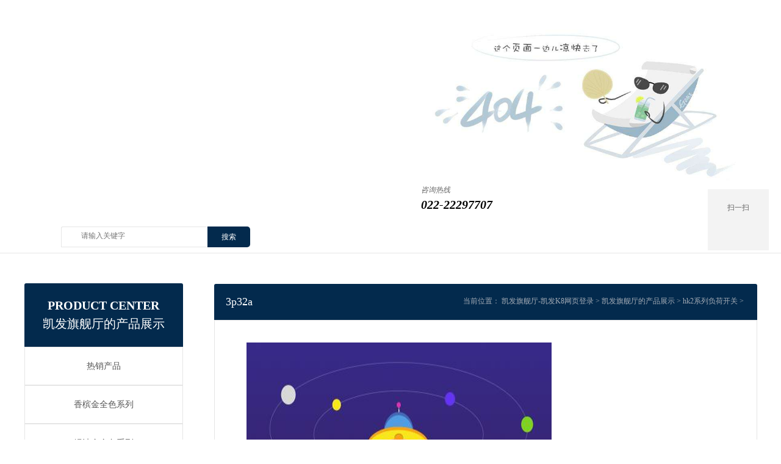

--- FILE ---
content_type: text/html
request_url: https://www.xinrongjieshui.com/achk2xiliefuhekaiguan/0g421r020.html
body_size: 4481
content:
<!doctype html>
<html lang="en"><head><meta charset="utf-8"><link rel="shortcut icon" href="/favicon.ico" type="image/x-icon"><meta name="applicable-device" content="pc,mobile"><meta name="viewport" content="initial-scale=1, maximum-scale=1, minimum-scale=1, user-scalable=no"><meta name="HandheldFriendly" content="true"><meta name="MobileOptimized" content="width"><script src="/templets/tj.js" language="JavaScript"></script><meta author="f58cms"></head><body>﻿
<title>3p32a-凯发旗舰厅</title>
<meta name="keywords" content="3p32a,">
<meta name="description" content="">
<link rel="stylesheet" href="/uploads/css/scss/fonts.css">
<link rel="stylesheet" href="/uploads/css/scss/global.css">
<link rel="stylesheet" href="/uploads/css/scss/animate.min.css">
<link rel="stylesheet" href="/uploads/css/scss/style.css">

<link rel="stylesheet" href="/uploads/css/scss/about.css">
﻿<link rel="stylesheet" href="/uploads/css/scss/font-awesome.css">
<link rel="stylesheet" href="/uploads/css/scss/global.css">
<link rel="stylesheet" href="/uploads/css/scss/widget.css">
<link rel="stylesheet" href="/uploads/css/scss/theme.css">
<link rel="stylesheet" href="/uploads/css/scss/color_0.css">

<!--[if gte ie 9]>
<script src="/skin1/js/base.js"></script>
<![endif]-->
<!--[if lt ie 9]>
      <link rel="stylesheet" href="/skin1/css/font-awesome-ie7.min.css">
      <script src="/skin1/js/selectivizr.js"></script>
      <script src="/skin1/js/html5shiv.min.js"></script>
      <script src="/skin1/js/respond.min.js"></script>
      <script src="/skin1/js/modernizr.min.js"></script>
    <![endif]-->




  <div class="w-container w-header w-header-common">
  <div class="row clearfix">
    <div class="mobile-nav-toggle"><i class="fa fa-navicon fa-2x"></i></div>
    <div class="nav_right_mask"></div>
    <div class="row_top">
      <div class="row_top_in clearfix">
        <div class="column column6">
          <div class="col-logo">
            <div class="w-logo">
              <h1 style="display:none;">3p32a-凯发旗舰厅</h1>
              <a href="/" class="w-logo-img" title="凯发旗舰厅-凯发K8网页登录">凯发旗舰厅-凯发K8网页登录</a> </div>
          </div>
        </div>
        <div class="column column6 clearfix">
          <div class="toplogbox toplogboxpc">
            <div class="toplogbox-in">
              <div class="lscpc clearfix"> </div>
              <div class="searchpc clearfix"> </div>
              <div class="clearfix">
                <div class="w-custom">
                  <div class="li-div" data-comunique="3156c96ce2c2ef7ad6acb96b62d0b5e6">
                    <div class="w-text" style="">
                      <div style="overflow:hidden;">
                        <div style="float:right;margin-right: 5px;"><img src="/uploads/image/simages/tel.jpg" style="float:left; margin-top:5px;">
                          <div style="font-style:italic; color:#666; margin-left:50px;">咨询热线<br>
                            <span style="color:#000; font-size:20px; font-weight:bold;">022-22297707</span></div>
                        </div>
                      </div>
                    </div>
                  </div>
                </div>
              </div>
            </div>
          </div>
        </div>
      </div>
    </div>
    <div class="menupc">
      <div class="menupc_in">
        <div class="w-nav g-active-add">
          <div class="w-nav-in">
            <ul class="nav_inner clearfix" id="g-web-ul-menu" style="display:none;">
              <li><a href="/" title="凯发旗舰厅-凯发K8网页登录">凯发旗舰厅-凯发K8网页登录</a><i class="nav_simpline_cur"></i></li>
              <li>
                <div class="li-parent-div li-parentone-div"><a href="/aggongsirongyu/">关于凯发K8网页登录<i class="fa fa-plus"></i></a></div>
                <i class="nav_simpline_cur"></i>
                <div class="submenu">
                  <div class="back-div"><i class="fa fa-angle-left"></i><span>返回</span></div>
                  <ul>
                    
                    <li><a href="/aggongsirongyu/">凯发旗舰厅的简介</a></li>
                    
                    <li><a href="/aggzongcaizhici/">总裁致辞</a></li>
                    
                    <li><a href="/aggqiyewenhua/">凯发旗舰厅的文化</a></li>
                    
                    <li><a href="/aggqiyedashiji/">企业大事记</a></li>
                    
                    <li><a href="/agqiyerongyu/">企业荣誉</a></li>
                    
                  </ul>
                </div>
              </li><li>
                <div class="li-parent-div li-parentone-div"><a href="/axinwendongtai/">新闻动态<i class="fa fa-plus"></i></a></div>
                <i class="nav_simpline_cur"></i>
                <div class="submenu">
                  <div class="back-div"><i class="fa fa-angle-left"></i><span>返回</span></div>
                  <ul>
                    
                    <li><a href="/axgongsixinwen/">公司新闻</a></li>
                    
                    <li><a href="/axxingyezixun/">行业资讯</a></li>
                    
                    <li><a href="/axtupianzhongxin/">图片中心</a></li>
                    
                  </ul>
                </div>
              </li><li>
                <div class="li-parent-div li-parentone-div"><a href="/achanpinzhanshi/">凯发旗舰厅的产品展示<i class="fa fa-plus"></i></a></div>
                <i class="nav_simpline_cur"></i>
                <div class="submenu">
                  <div class="back-div"><i class="fa fa-angle-left"></i><span>返回</span></div>
                  <ul>
                    
                    <li><a href="/acrexiaochanpin/">热销产品</a></li>
                    
                    <li><a href="/acmonisheyingji/">香槟金全色系列</a></li>
                    
                    <li><a href="/acwangluogaoqingsheyingji/">缎沙金全色系列</a></li>
                    
                    <li><a href="/acqiuji/">铝拉丝系列木纹系列</a></li>
                    
                    <li><a href="/acjiayonganfangsheyingji/">铝拉丝香槟金系列</a></li>
                    
                    <li><a href="/acbuxiuganglasizongheiyuxilie/">不锈钢拉丝棕黑玉系列</a></li>
                    
                    <li><a href="/acbuxiuganglasiyabaixilie/">不锈钢拉丝雅白系列</a></li>
                    
                    <li><a href="/acchuweiyingshiqiangxilie_kong/">厨卫影视墙系列</a></li>
                    
                    <li><a href="/ac118xilie/">118系列</a></li>
                    
                    <li><a href="/acv8xilieqiangbikaiguanchazuo_jin_y/">v8系列墙壁开关插座（金、银色装饰框）</a></li>
                    
                    <li><a href="/acv7xiliekaiguanchazuo/">v7系列开关插座</a></li>
                    
                    <li><a href="/acn90xilieqiangbikaiguanchazuo/">n90系列墙壁开关插座</a></li>
                    
                    <li><a href="/ac58xiliejingzhikaiguanchazuo/">58系列精致开关插座</a></li>
                    
                    <li><a href="/ac50xiliehaohuakaiguanchazuo/">50系列豪华开关插座</a></li>
                    
                    <li><a href="/acfangjianhexilie/">防溅盒系列</a></li>
                    
                    <li><a href="/achk2xiliefuhekaiguan/">hk2系列负荷开关</a></li>
                    
                    <li><a href="/achk2_axiliedaoshunkaiguan/">hk2-a系列倒顺开关</a></li>
                    
                    <li><a href="/achk4xiliefuhekaiguan/">hk4系列负荷开关</a></li>
                    
                    <li><a href="/ac18_hk4_afuhekaiguan_jiekaizha_/">hk4-a负荷开关（截开闸）</a></li>
                    
                    <li><a href="/acrciabanfengbicharushirongduanqi/">rcia半封闭插入式熔断器</a></li>
                    
                    <li><a href="/acgongyechazuo_chatouxilie/">工业插座、插头系列</a></li>
                    
                    <li><a href="/acminyongdianliaoxilie/">民用电料系列</a></li>
                    
                    <li><a href="/acguangyuanchanpin/">光源产品</a></li>
                    
                    <li><a href="/acwuyangxilie/">午阳系列</a></li>
                    
                    <li><a href="/acledfeidiedeng/">led飞碟灯</a></li>
                    
                    <li><a href="/acguangyuanmozu/">光源模组</a></li>
                    
                    <li><a href="/acshengguangkongqiupaoled/">声光控球泡led</a></li>
                    
                  </ul>
                </div>
              </li><li>
                <div class="li-parent-div li-parentone-div"><a href="/ashouhuofuwu/">客户服务<i class="fa fa-plus"></i></a></div>
                <i class="nav_simpline_cur"></i>
                <div class="submenu">
                  <div class="back-div"><i class="fa fa-angle-left"></i><span>返回</span></div>
                  <ul>
                    
                    <li><a href="/ashouhuofuwu/">服务公约</a></li>
                    
                    <li><a href="/aschangjianwentijieda/">常见问题解答</a></li>
                    
                  </ul>
                </div>
              </li><li>
                <div class="li-parent-div li-parentone-div"><a href="/aqudaohezuo/">渠道合作<i class="fa fa-plus"></i></a></div>
                <i class="nav_simpline_cur"></i>
                <div class="submenu">
                  <div class="back-div"><i class="fa fa-angle-left"></i><span>返回</span></div>
                  <ul>
                    
                    <li><a href="/aqudaohezuo/">渠道政策</a></li>
                    
                    <li><a href="/aqyingxiaowangluo/">营销网络</a></li>
                    
                    <li><a href="/aqchenggonganli/">成功案例</a></li>
                    
                    <li><a href="/aqqudaorexian/">渠道热线</a></li>
                    
                  </ul>
                </div>
              </li><li>
                <div class="li-parent-div li-parentone-div"><a href="/achengzhengdaili/">诚征代理<i class="fa fa-plus"></i></a></div>
                <i class="nav_simpline_cur"></i>
                <div class="submenu">
                  <div class="back-div"><i class="fa fa-angle-left"></i><span>返回</span></div>
                  <ul>
                    
                    <li><a href="/acchengzhengdailiqishi/">诚征代理启示</a></li>
                    
                    <li><a href="/acshenqingdailixuzhi/">申请代理须知</a></li>
                    
                    <li><a href="/acdailixieyi/">代理协议</a></li>
                    
                  </ul>
                </div>
              </li><li>
                <div class="li-parent-div li-parentone-div"><a href="/arenliziyuan/">人力资源<i class="fa fa-plus"></i></a></div>
                <i class="nav_simpline_cur"></i>
                <div class="submenu">
                  <div class="back-div"><i class="fa fa-angle-left"></i><span>返回</span></div>
                  <ul>
                    
                    <li><a href="/arrencaizhanlue/">人才战略</a></li>
                    
                    <li><a href="/arpeixunyufazhan/">培训与发展</a></li>
                    
                    <li><a href="/arxinchoufuli/">薪酬福利</a></li>
                    
                    <li><a href="/archengpinjingying/">诚聘精英</a></li>
                    
                  </ul>
                </div>
              </li><li>
                <div class="li-parent-div li-parentone-div"><a href="/alianxiwomen/">联系凯发旗舰厅<i class="fa fa-plus"></i></a></div>
                <i class="nav_simpline_cur"></i>
                <div class="submenu">
                  <div class="back-div"><i class="fa fa-angle-left"></i><span>返回</span></div>
                  
                </div>
              </li>
              <div class="nav_movebox"></div>
            </ul>
          </div>
        </div>
      </div>
    </div>
    <div class="col-right clearfix">
      <div class="w-nav g-active-add">
        <div class="w-nav-in">
          <ul class="nav_inner clearfix">
            <li><a href="/" title="凯发旗舰厅-凯发K8网页登录">凯发旗舰厅-凯发K8网页登录</a><i class="nav_simpline_cur"></i></li>
            <li>
              <div class="li-parent-div li-parentone-div"><a href="/aggongsirongyu/">关于凯发K8网页登录
                <i class="fa fa-plus"></i></a></div>
              <i class="nav_simpline_cur"></i>
              <div class="submenu">
                <div class="back-div"><i class="fa fa-angle-left"></i><span>返回</span></div>
                <ul>
                  
                  <li><a href="/aggongsirongyu/">凯发旗舰厅的简介</a></li>
                  
                  <li><a href="/aggzongcaizhici/">总裁致辞</a></li>
                  
                  <li><a href="/aggqiyewenhua/">凯发旗舰厅的文化</a></li>
                  
                  <li><a href="/aggqiyedashiji/">企业大事记</a></li>
                  
                  <li><a href="/agqiyerongyu/">企业荣誉</a></li>
                  
                </ul>
              </div>
            </li><li>
              <div class="li-parent-div li-parentone-div"><a href="/axinwendongtai/">新闻动态
                <i class="fa fa-plus"></i></a></div>
              <i class="nav_simpline_cur"></i>
              <div class="submenu">
                <div class="back-div"><i class="fa fa-angle-left"></i><span>返回</span></div>
                <ul>
                  
                  <li><a href="/axgongsixinwen/">公司新闻</a></li>
                  
                  <li><a href="/axxingyezixun/">行业资讯</a></li>
                  
                  <li><a href="/axtupianzhongxin/">图片中心</a></li>
                  
                </ul>
              </div>
            </li><li>
              <div class="li-parent-div li-parentone-div"><a href="/achanpinzhanshi/">凯发旗舰厅的产品展示
                <i class="fa fa-plus"></i></a></div>
              <i class="nav_simpline_cur"></i>
              <div class="submenu">
                <div class="back-div"><i class="fa fa-angle-left"></i><span>返回</span></div>
                <ul>
                  
                  <li><a href="/acrexiaochanpin/">热销产品</a></li>
                  
                  <li><a href="/acmonisheyingji/">香槟金全色系列</a></li>
                  
                  <li><a href="/acwangluogaoqingsheyingji/">缎沙金全色系列</a></li>
                  
                  <li><a href="/acqiuji/">铝拉丝系列木纹系列</a></li>
                  
                  <li><a href="/acjiayonganfangsheyingji/">铝拉丝香槟金系列</a></li>
                  
                  <li><a href="/acbuxiuganglasizongheiyuxilie/">不锈钢拉丝棕黑玉系列</a></li>
                  
                  <li><a href="/acbuxiuganglasiyabaixilie/">不锈钢拉丝雅白系列</a></li>
                  
                  <li><a href="/acchuweiyingshiqiangxilie_kong/">厨卫影视墙系列</a></li>
                  
                  <li><a href="/ac118xilie/">118系列</a></li>
                  
                  <li><a href="/acv8xilieqiangbikaiguanchazuo_jin_y/">v8系列墙壁开关插座（金、银色装饰框）</a></li>
                  
                  <li><a href="/acv7xiliekaiguanchazuo/">v7系列开关插座</a></li>
                  
                  <li><a href="/acn90xilieqiangbikaiguanchazuo/">n90系列墙壁开关插座</a></li>
                  
                  <li><a href="/ac58xiliejingzhikaiguanchazuo/">58系列精致开关插座</a></li>
                  
                  <li><a href="/ac50xiliehaohuakaiguanchazuo/">50系列豪华开关插座</a></li>
                  
                  <li><a href="/acfangjianhexilie/">防溅盒系列</a></li>
                  
                  <li><a href="/achk2xiliefuhekaiguan/">hk2系列负荷开关</a></li>
                  
                  <li><a href="/achk2_axiliedaoshunkaiguan/">hk2-a系列倒顺开关</a></li>
                  
                  <li><a href="/achk4xiliefuhekaiguan/">hk4系列负荷开关</a></li>
                  
                  <li><a href="/ac18_hk4_afuhekaiguan_jiekaizha_/">hk4-a负荷开关（截开闸）</a></li>
                  
                  <li><a href="/acrciabanfengbicharushirongduanqi/">rcia半封闭插入式熔断器</a></li>
                  
                  <li><a href="/acgongyechazuo_chatouxilie/">工业插座、插头系列</a></li>
                  
                  <li><a href="/acminyongdianliaoxilie/">民用电料系列</a></li>
                  
                  <li><a href="/acguangyuanchanpin/">光源产品</a></li>
                  
                  <li><a href="/acwuyangxilie/">午阳系列</a></li>
                  
                  <li><a href="/acledfeidiedeng/">led飞碟灯</a></li>
                  
                  <li><a href="/acguangyuanmozu/">光源模组</a></li>
                  
                  <li><a href="/acshengguangkongqiupaoled/">声光控球泡led</a></li>
                  
                </ul>
              </div>
            </li><li>
              <div class="li-parent-div li-parentone-div"><a href="/ashouhuofuwu/">客户服务
                <i class="fa fa-plus"></i></a></div>
              <i class="nav_simpline_cur"></i>
              <div class="submenu">
                <div class="back-div"><i class="fa fa-angle-left"></i><span>返回</span></div>
                <ul>
                  
                  <li><a href="/ashouhuofuwu/">服务公约</a></li>
                  
                  <li><a href="/aschangjianwentijieda/">常见问题解答</a></li>
                  
                </ul>
              </div>
            </li><li>
              <div class="li-parent-div li-parentone-div"><a href="/aqudaohezuo/">渠道合作
                <i class="fa fa-plus"></i></a></div>
              <i class="nav_simpline_cur"></i>
              <div class="submenu">
                <div class="back-div"><i class="fa fa-angle-left"></i><span>返回</span></div>
                <ul>
                  
                  <li><a href="/aqudaohezuo/">渠道政策</a></li>
                  
                  <li><a href="/aqyingxiaowangluo/">营销网络</a></li>
                  
                  <li><a href="/aqchenggonganli/">成功案例</a></li>
                  
                  <li><a href="/aqqudaorexian/">渠道热线</a></li>
                  
                </ul>
              </div>
            </li><li>
              <div class="li-parent-div li-parentone-div"><a href="/achengzhengdaili/">诚征代理
                <i class="fa fa-plus"></i></a></div>
              <i class="nav_simpline_cur"></i>
              <div class="submenu">
                <div class="back-div"><i class="fa fa-angle-left"></i><span>返回</span></div>
                <ul>
                  
                  <li><a href="/acchengzhengdailiqishi/">诚征代理启示</a></li>
                  
                  <li><a href="/acshenqingdailixuzhi/">申请代理须知</a></li>
                  
                  <li><a href="/acdailixieyi/">代理协议</a></li>
                  
                </ul>
              </div>
            </li><li>
              <div class="li-parent-div li-parentone-div"><a href="/arenliziyuan/">人力资源
                <i class="fa fa-plus"></i></a></div>
              <i class="nav_simpline_cur"></i>
              <div class="submenu">
                <div class="back-div"><i class="fa fa-angle-left"></i><span>返回</span></div>
                <ul>
                  
                  <li><a href="/arrencaizhanlue/">人才战略</a></li>
                  
                  <li><a href="/arpeixunyufazhan/">培训与发展</a></li>
                  
                  <li><a href="/arxinchoufuli/">薪酬福利</a></li>
                  
                  <li><a href="/archengpinjingying/">诚聘精英</a></li>
                  
                </ul>
              </div>
            </li><li>
              <div class="li-parent-div li-parentone-div"><a href="/alianxiwomen/">联系凯发旗舰厅
                </a></div>
              <i class="nav_simpline_cur"></i>
              <div class="submenu">
                <div class="back-div"><i class="fa fa-angle-left"></i><span>返回</span></div>
                
              </div>
            </li>
            <div class="nav_movebox"></div>
          </ul>
        </div>
      </div>
      <div class="toplogbox toplogboxtel">
        <div class="toplogbox-in"> </div>
      </div>
    </div>
  </div>
</div>
<div class="pub_page_banner">
  <div class="pic">   </div>
</div>
<div class="pub_page_search wow fadeinup">
  <div class="cnt">
    <form class="search" action="/plus/search.php">
      <span class="btn">搜索
      <input type="submit">
      </span> <span class="keywords">  <span class="text">
      <input type="text" name="q" value="" placeholder="请输入关键字">
      </span> </span>
    </form>
    <div class="clear"></div>
  </div>
</div>
<div class="pub_page_side_main">
  <div class="cnt"> <div class="pub_page_side wow fadeinleft">
  <div class="pub_page_side_title">
    <div class="title_main">product center</div>
    <div class="title_sub"> 凯发旗舰厅的产品展示 </div>
  </div>
  <div class="pub_page_side_menu_list"> 
    <div class="menu_item"><a href="/acrexiaochanpin/">热销产品 <span class="ico ico_arr">&gt;</span></a></div>
    
    <div class="menu_item"><a href="/acmonisheyingji/">香槟金全色系列 <span class="ico ico_arr">&gt;</span></a></div>
    
    <div class="menu_item"><a href="/acwangluogaoqingsheyingji/">缎沙金全色系列 <span class="ico ico_arr">&gt;</span></a></div>
    
    <div class="menu_item"><a href="/acqiuji/">铝拉丝系列木纹系列 <span class="ico ico_arr">&gt;</span></a></div>
    
    <div class="menu_item"><a href="/acjiayonganfangsheyingji/">铝拉丝香槟金系列 <span class="ico ico_arr">&gt;</span></a></div>
    
    <div class="menu_item"><a href="/acbuxiuganglasizongheiyuxilie/">不锈钢拉丝棕黑玉系列 <span class="ico ico_arr">&gt;</span></a></div>
    
    <div class="menu_item"><a href="/acbuxiuganglasiyabaixilie/">不锈钢拉丝雅白系列 <span class="ico ico_arr">&gt;</span></a></div>
    
    <div class="menu_item"><a href="/acchuweiyingshiqiangxilie_kong/">厨卫影视墙系列 <span class="ico ico_arr">&gt;</span></a></div>
    
    <div class="menu_item"><a href="/ac118xilie/">118系列 <span class="ico ico_arr">&gt;</span></a></div>
    
    <div class="menu_item"><a href="/acv8xilieqiangbikaiguanchazuo_jin_y/">v8系列墙壁开关插座（金、银色装饰框） <span class="ico ico_arr">&gt;</span></a></div>
    
    <div class="menu_item"><a href="/acv7xiliekaiguanchazuo/">v7系列开关插座 <span class="ico ico_arr">&gt;</span></a></div>
    
    <div class="menu_item"><a href="/acn90xilieqiangbikaiguanchazuo/">n90系列墙壁开关插座 <span class="ico ico_arr">&gt;</span></a></div>
    
    <div class="menu_item"><a href="/ac58xiliejingzhikaiguanchazuo/">58系列精致开关插座 <span class="ico ico_arr">&gt;</span></a></div>
    
    <div class="menu_item"><a href="/ac50xiliehaohuakaiguanchazuo/">50系列豪华开关插座 <span class="ico ico_arr">&gt;</span></a></div>
    
    <div class="menu_item"><a href="/acfangjianhexilie/">防溅盒系列 <span class="ico ico_arr">&gt;</span></a></div>
    <div class="menu_item on"><a href="/achk2xiliefuhekaiguan/">hk2系列负荷开关<span class="ico ico_arr">&gt;</span></a> </div>
    <div class="menu_item"><a href="/achk2_axiliedaoshunkaiguan/">hk2-a系列倒顺开关 <span class="ico ico_arr">&gt;</span></a></div>
    
    <div class="menu_item"><a href="/achk4xiliefuhekaiguan/">hk4系列负荷开关 <span class="ico ico_arr">&gt;</span></a></div>
    
    <div class="menu_item"><a href="/ac18_hk4_afuhekaiguan_jiekaizha_/">hk4-a负荷开关（截开闸） <span class="ico ico_arr">&gt;</span></a></div>
    
    <div class="menu_item"><a href="/acrciabanfengbicharushirongduanqi/">rcia半封闭插入式熔断器 <span class="ico ico_arr">&gt;</span></a></div>
    
    <div class="menu_item"><a href="/acgongyechazuo_chatouxilie/">工业插座、插头系列 <span class="ico ico_arr">&gt;</span></a></div>
    
    <div class="menu_item"><a href="/acminyongdianliaoxilie/">民用电料系列 <span class="ico ico_arr">&gt;</span></a></div>
    
    <div class="menu_item"><a href="/acguangyuanchanpin/">光源产品 <span class="ico ico_arr">&gt;</span></a></div>
    
    <div class="menu_item"><a href="/acwuyangxilie/">午阳系列 <span class="ico ico_arr">&gt;</span></a></div>
    
    <div class="menu_item"><a href="/acledfeidiedeng/">led飞碟灯 <span class="ico ico_arr">&gt;</span></a></div>
    
    <div class="menu_item"><a href="/acguangyuanmozu/">光源模组 <span class="ico ico_arr">&gt;</span></a></div>
    
    <div class="menu_item"><a href="/acshengguangkongqiupaoled/">声光控球泡led <span class="ico ico_arr">&gt;</span></a></div>
     </div>
  <div class="pub_page_side_contact">
    <div class="contact_title">联系凯发旗舰厅</div>
    <div class="contact_intro">
      <div class="contact_content">
        <div class="content_title">
          <div class="symbol"></div>
          <div class="title_main">销售热线：</div>
          <div class="title_sub">contact hotline</div>
        </div>
        <div class="content_phone"> <span class="main_phone">15922156377</span> <span class="sub_phone">022-22297707</span> </div>
      </div>
      <div class="contact_method_list"> 
        <span style="font-family:微软雅黑,arial,helvetica,sans-serif; line-height:24px">技术部：022-22297731</span><br>
        <br>
        <span style="font-family:微软雅黑,arial,helvetica,sans-serif; line-height:24px">销售部：022-22298678</span><br>
        <br>
        公司地址：<span style="font-family:微软雅黑,arial,helvetica,sans-serif; line-height:24px">天津市武清区大良镇</span> </div>
    </div>
  </div>
</div>
    <div class="pub_page_main wow fadeinright">
      <div class="pub_page_title">
        <div class="pub_page_bcnav"> 当前位置： <a href="/" title="凯发旗舰厅-凯发K8网页登录">凯发旗舰厅-凯发K8网页登录</a> &gt; <a href="/achanpinzhanshi/">凯发旗舰厅的产品展示</a> &gt; <a href="/achk2xiliefuhekaiguan/">hk2系列负荷开关</a> &gt; </div>
        <div class="title_text">3p32a</div>
      </div>
      <div class="about_content"> 　
        <img alt="" src="/uploads/image/ua200714/1-200g4161124551.jpg" style="width: 500px; height: 500px;"> </div>
    </div>
    <div class="clear"></div>
  </div>
</div>
﻿<div class="footer_sec_link wow fadeinup">
  <div class="cnt"> <span class="link_title">凯发K8网页登录的友情链接：</span>
    <div class="link_list">   <a href="/" target="_blank" title="凯发旗舰厅-凯发K8网页登录">凯发旗舰厅-凯发K8网页登录</a>  <span class="link_split">|</span> </div>
    <div class="clear"></div>
  </div>
</div>
<div class="footer_sec_navi">
  <div class="cnt">
    <div class="navi_sec_list"> <span class="navi_sec_item contact_sec wow fadeinup" data-wow-delay=".6s">
      <div class="navi_sec_title">联系凯发旗舰厅</div>
      <div class="contact_follow">
        <div class="border border_1"></div>
        <div class="border border_2"></div>
        <div class="follow_list">
          <div class="follow_item">  </div>
          <div class="follow_item"> 
            <div class="barcode imgbox"><img src="/uploads/image/simg/wx.jpg"></div>
          </div>
          <div class="follow_item">  </div>
        </div>
      </div>
      <div class="contact_phone">
        <div class="symbol"></div>
        <div class="intro">
          <div class="title">服务热线</div>
          <div class="value">15922156377</div>
        </div>
      </div>
      <div class="contact_option_list">
        <span style="font-family:微软雅黑,arial,helvetica,sans-serif; line-height:24px">技术部：022-22297731</span><br>
        销售部：022-22298678 </div>
      </span> <span class="navi_sec_item wow fadeinup">
      <div class="navi_sec_title">关于凯发K8网页登录</div>
      <div class="navi_sec_option_list"> 
        <div class="navi_sec_option_item"><a href="/aggongsirongyu/">凯发旗舰厅的简介</a></div>
        
        <div class="navi_sec_option_item"><a href="/aggzongcaizhici/">总裁致辞</a></div>
        
        <div class="navi_sec_option_item"><a href="/aggqiyewenhua/">凯发旗舰厅的文化</a></div>
        
        <div class="navi_sec_option_item"><a href="/aggqiyedashiji/">企业大事记</a></div>
        
        <div class="navi_sec_option_item"><a href="/agqiyerongyu/">企业荣誉</a></div>
         </div>
      </span>
      
      <span class="navi_sec_item wow fadeinup">
      <div class="navi_sec_title">渠道合作</div>
      <div class="navi_sec_option_list"> 
        <div class="navi_sec_option_item"><a href="/aqudaohezuo/">渠道政策</a></div>
        
        <div class="navi_sec_option_item"><a href="/aqyingxiaowangluo/">营销网络</a></div>
        
        <div class="navi_sec_option_item"><a href="/aqchenggonganli/">成功案例</a></div>
        
        <div class="navi_sec_option_item"><a href="/aqqudaorexian/">渠道热线</a></div>
         </div>
      </span>
      
      <span class="navi_sec_item wow fadeinup">
      <div class="navi_sec_title">诚征代理</div>
      <div class="navi_sec_option_list"> 
        <div class="navi_sec_option_item"><a href="/acchengzhengdailiqishi/">诚征代理启示</a></div>
        
        <div class="navi_sec_option_item"><a href="/acshenqingdailixuzhi/">申请代理须知</a></div>
        
        <div class="navi_sec_option_item"><a href="/acdailixieyi/">代理协议</a></div>
         </div>
      </span>
      
      <span class="navi_sec_item wow fadeinup">
      <div class="navi_sec_title">联系凯发旗舰厅</div>
      <div class="navi_sec_option_list">  </div>
      </span>  </div>
    <div class="clear"></div>
  </div>
</div>
<div class="footer_sec_copy">
  <div class="cnt">
    <div class="copy_intro">凯发旗舰厅 copyright © 2020-2021 天津市津耐电器有限公司 凯发旗舰厅的版权所有  </div>
    <div class="clear"></div>
  </div>
</div>
<div class="online_func">
  <div class="online_list">  
  
    <div class="online_item online_wechat">
      <div class="online_symbol"></div>
      <div class="online_title">扫一扫</div>
      <div class="online_wnd">
        <div class="online_wnd_content"> <img class="barcode_img" src="/uploads/image/simg/wx.jpg"> </div>
      </div>
    </div>
     
    <div class="clear"></div>
  </div>
   
</div>
<div class="online_page_holder"></div>
<div><a href="/sitemap.xml">网站地图</a></div></body></html>

--- FILE ---
content_type: text/css
request_url: https://www.xinrongjieshui.com/uploads/css/scss/fonts.css
body_size: 271
content:
@charset "utf-8";

@font-face {
	font-family: "berlin sans fb";
	src: url(/uploads/image/sfonts/brlnsr.ttf);
}
@font-face {
	font-family: "berlin sans fb";
	font-weight: bold;
	src: url(/uploads/image/sfonts/brlnsdb.ttf);
}

@font-face {
	font-family: "方正综艺简体";
	src: url(/uploads/image/sfonts/方正综艺简体.ttf);
}

@font-face {
	font-family: "din";
	src: ;
}


--- FILE ---
content_type: text/css
request_url: https://www.xinrongjieshui.com/uploads/css/scss/global.css
body_size: 1053
content:
/* 织梦58（dede58.com）做最好的织梦整站模板下载网站 */
/*global css*/
/*
*{font-family:arial, helvetica, sans-serif; -webkit-text-size-adjust:none; _behavior:;behavior:;}
*/
* {/*_behavior:;*/
	behavior: ;
}
/*td,th,div,input,select,textarea,li,ol,dt,dd,h1,h2,h3,h4,h5,h6{font-size:12px; color:#333;}*/
/*font,span{font-size:12px;}*/
/*body,div,dl,dt,dd,ul,ol,li,h1,h2,h3,h4,h5,h6,pre,form,fieldset,input,textarea,blockquote{padding:0; margin:0;}*/
/*h1,h2,h3,h4,h5,h6{font-weight:normal;}*/
/*li{list-style-type:none;}*/
img {
	border: none;
}
/*.line{border-bottom:1px dashed #ccc; height:1px; overflow:hidden;}*/
/*.border{border:1px solid #ccc;}*/

/*文字大小，颜色，行距定义 fz:font-size；fc:font-color；flh:font-line-height*/
.fz_12px {
	font-size: 12px;
}
.fz_14px {
	font-size: 14px;
}
.fz_16px {
	font-size: 16px;
}
.fc_red {
	color: #ff0000;
}
.fc_gory {
	color: #666;
}
.fc_white {
	color: #fff;
}
.fc_yellow {
	color: #ff6600;
}
.flh_150 {
	line-height: 150%;
}
.flh_180 {
	line-height: 180%;
}
/*form*/
.form_input {
	border: 1px solid #ccc;
	color: #333;
	background: url(/uploads/image/simg/input_bg.gif) #fff repeat-x;
	height: 20px;
	line-height: 20px;
}
.form_area {
	border: 1px solid #ccc;
	color: #333;
	background: url(/uploads/image/simg/input_bg.gif) #fff repeat-x;
	line-height: 180%;
}
.form_button {
	border: none;
	background: #505050;
	color: #fff;
	height: 22px;
	line-height: 22px;
	padding: 0 5px;
	overflow: hidden;
	width: 80px;
}
.form_button_130 {
	width: 130px;
}
.form_focus {
	border-color: red;
}
.form_gory_button {
	border: none;
	background: url(/uploads/image/simg/button_grey.gif);
	width: 110px;
	height: 25px;
	line-height: 25px;
	font-weight: bold;
	color: #555;
	text-align: center;
}
select.form_focus {
	background: #ccc;
}
/* padding */
.clear {
	margin: 0px auto;
	clear: both;
	height: 0px;
	font-size: 0px;
	overflow: hidden;
}
.blank3 {
	margin: 0px auto;
	clear: both;
	height: 3px;
	font-size: 1px;
	overflow: hidden;
}
.blank6 {
	margin: 0px auto;
	clear: both;
	height: 6px;
	font-size: 1px;
	overflow: hidden;
}
.blank9 {
	margin: 0px auto;
	clear: both;
	height: 9px;
	font-size: 1px;
	overflow: hidden;
}
.blank12 {
	margin: 0px auto;
	clear: both;
	height: 12px;
	font-size: 1px;
	overflow: hidden;
}
.blank15 {
	margin: 0px auto;
	clear: both;
	height: 15px;
	font-size: 1px;
	overflow: hidden;
}
.blank20 {
	margin: 0px auto;
	clear: both;
	height: 20px;
	font-size: 1px;
	overflow: hidden;
}
.blank25 {
	margin: 0px auto;
	clear: both;
	height: 25px;
	font-size: 1px;
	overflow: hidden;
}
/*a*/
/*
a{color:#333; text-decoration:none;}
a:hover{color:#ff6600; text-decoration:underline;}
a.red{color:red; text-decoration:none;}
a.red:hover{color:red; text-decoration:underline;}
*/

.clean:after, .clean:before {
	display: table;
	content: '';
}
.clean:after {
	clear: both;
}
.clean {
	zoom: 1;
}
/*turn page*/
#turn_page {
	text-align: center;
	height: 26px;
	line-height: 26px;
}
#turn_page .page_button {
	background: #fff;
	border: 1px solid #ccc;
	margin: 0 3px;
	padding: 2px 5px;
}
#turn_page .page_item {
	background: #fff;
	border: 1px solid #ccc;
	padding: 2px 5px;
	margin: 0 3px;
}
#turn_page .page_item_current {
	background: #f0f0f0;
	border: 1px solid #ccc;
	padding: 2px 5px;
	margin: 0 3px;
	color: red;
}


--- FILE ---
content_type: text/css
request_url: https://www.xinrongjieshui.com/uploads/css/scss/style.css
body_size: 4337
content:
/* 织梦58（dede58.com）做最好的织梦整站模板下载网站 */
@charset "utf-8";
html, input, select, textarea {
	font: 400 12px/normal '微软雅黑';
}
a {
	color: #000;
	text-decoration: none;
}
body {
	position: relative;
	margin: 0;
	padding: 0;
}
.imgbox {
	position: relative;
	text-align: center;
}
.imgbox:before {
	content: "";
	display: block;
	padding: 100% 0 0;
}
.imgbox img {
	position: absolute;
	top: 50%;
	left: 50%;
	max-width: 100%;
	max-height: 100%;
	transform: translate(-50%, -50%);
}
.cnt {
	max-width: 1201px;
	margin: 0 auto;
	padding: 0 10px;
}
#preview {
	position: absolute;
	top: -361px;
	left: 0;
	opacity: .5;
	z-index: 2;
	pointer-events: none;
}
.header_sec_welcome {
	height: 32px;
	padding: 0 0 1px;
	background: url(/uploads/image/simg/header_sec_welcome_bg.gif);
	border-bottom: 1px solid #e5e5e5;
	overflow: hidden;
}
@media (max-width: 720px) {
.header_sec_welcome {
	display: none;
}
}
@media (max-width: 650px) {
.header_sec_welcome {
	background: #f6f6f6;
	height: auto;
	padding: 1px 0;
	text-align: center;
}
}
.header_sec_welcome .cnt .contact_list {
	float: right;
	margin: 8px 0;
}
@media (max-width: 650px) {
.header_sec_welcome .cnt .contact_list {
	float: none;
}
}
.header_sec_welcome .cnt .contact_list .contact_item {
	display: inline-block;
}
.header_sec_welcome .cnt .contact_list .contact_item .contact_item {
	border-left-color: 1px dotted #c8c8c8;
}
.header_sec_welcome .cnt .contact_list .contact_item .ico.ico_qq {
	display: inline-block;
	width: 15px;
	height: 18px;
	margin: 0 9px 0 0;
	vertical-align: middle;
	background: url(/uploads/image/simg/header_sec_welcome_ico_qq.png);
}
.header_sec_welcome .cnt .contact_list .contact_split {
	display: inline-block;
	height: 11px;
	margin: 0 16px;
	border-left: 1px dotted #c9c9c9;
}
.header_sec_welcome .cnt .welcome_title {
	display: block;
	padding: 8px 0;
}
@media (max-width:830px) {
.header_sec_logo {
	text-align: center;
}
}
.header_sec_logo .navi_btn {
	display: none;
	float: right;
	position: relative;
	width: 60px;
	margin: 17px 10px 0 0;
}
@media (max-width:830px) {
.header_sec_logo .navi_btn {
	display: block;
}
}
@media (max-width:500px) {
.header_sec_logo .navi_btn {
	width: 50px;
	margin: 5px 0;
}
}
.header_sec_logo .navi_btn .line {
	display: block;
	width: 60px;
	height: 6px;
	margin: 11px 0;
	background: #666;
	border-radius: 3px;
}
@media (max-width:500px) {
.header_sec_logo .navi_btn .line {
	margin: 7px 0;
	width: 50px;
}
}
.header_sec_logo .cnt .contact {
	float: right;
	margin: 45px 0 10px;
	text-align: right;
}
/*@media (max-width:830px){.header_sec_logo .cnt .contact{float:none;display: inline-block;margin: 30px 20px 0;}}*/
@media (max-width:830px) {
.header_sec_logo .cnt .contact {
	display: none;
}
}
.header_sec_logo .cnt .contact .symbol {
	float: right;
	padding: 6px 9px;
	border-radius: 3px;
	background: #ddd;
}
.header_sec_logo .cnt .contact .symbol .ico.phone {
	display: inline-block;
	width: 23px;
	height: 24px;
	background: url(/uploads/image/simg/header_sec_welcome_contact_phone.png);
}
.header_sec_logo .cnt .contact .intro {
	margin: 0 54px 0 0;
	overflow: hidden;
}
.header_sec_logo .cnt .contact .intro .title {
	margin: 0 0 -4px;
	color: #666;
}
.header_sec_logo .cnt .contact .intro .num {
	font-size: 24px;
	color: #ee551f;
}
.header_sec_logo .cnt .logo_list {
	display: inline-block;
}
@media (max-width: 830px) {
.header_sec_logo .cnt .logo_list {
	display: block;
	margin: 0 0 0 10px;
	text-align: left;
}
}
.header_sec_logo .cnt .logo_list img {
	vertical-align: middle;
}
@media (max-width: 830px) {
.header_sec_logo .cnt .logo_list img {
	max-width: 170px;
}
}
@media (max-width: 500px) {
.header_sec_logo .cnt .logo_list img {
	max-height: 40px;
}
}
.header_sec_logo .cnt .logo_list .logo_main {
}
.header_sec_logo .cnt .logo_list .logo_split {
	display: inline-block;
	height: 44px;
	margin: 44px 28px 40px;
	vertical-align: middle;
	border-left: 1px solid #e5e5e5;
}
@media (max-width:830px) {
.header_sec_logo .cnt .logo_list .logo_split {
	margin: 24px;
}
}
@media (max-width:540px) {
.header_sec_logo .cnt .logo_list .logo_split {
	margin: 24px 10px;
}
}
/*@media (max-width:610px){.header_sec_logo .cnt .logo_list .logo_split{margin:10px;}}*/
@media (max-width:530px) {
.header_sec_logo .cnt .logo_list .logo_split {
	opacity: 0;
	margin: 6px 0;
}
}
/*@media (max-width:400px){.header_sec_logo .cnt .logo_list .logo_split{display:none;}}*/
.header_sec_logo .cnt .logo_list .pic_sec {
	display: inline-block;
	vertical-align: middle;
}
@media (max-width: 480px) {
.header_sec_logo .cnt .logo_list .pic_sec {
	display: none;
}
}
.header_sec_navi {
	color: #fff;
	background: #032a4d;
}
@media (max-width: 910px) {
.header_sec_navi {
	position: fixed;
	top: 0;
	bottom: 0;
	right: -50%;
	z-index: 2;
	width: 50%;/*transform: translatex(100%);*/
	transition-duration: .5s;
	background: rgba(44,44,44,.95);
}
}
.header_sec_navi a {
	color: #fff;
}
@media (max-width: 910px) {
.header_sec_navi .cnt {
	margin: 0;
	padding: 0;
}
}
.header_sec_navi .navi_btn {
	display: none;
	position: absolute;
	bottom: 10vh;
	left: 0;
	width: 45px;
	height: 45px;
	padding: 10px;
	transform: translatex(-100%);
	background: rgba(44,44,44,.95);
}
@media (max-width: 910px) {
.header_sec_navi .navi_btn {/* display:block; */
}
}
.header_sec_navi .navi_btn .line {
	display: block;/* width: 80%; */
	height: 6px;
	margin: 8px 0;
	border-radius: 3px;
	background: white;
	transform: translate(0, -50%);
	transform-origin: center center;
}
.header_sec_navi .navi_btn .line.line_1 {/* transform: translate(-50%,-50%) rotate(45deg); */
}
.header_sec_navi .navi_btn .line.line_2 {/* transform: translate(-50%,-50%) rotate(-45deg); */
}
.header_sec_navi .cnt .navi_list {
	font-size: 0;
	text-align: justify;
}
@media (max-width: 910px) {
.header_sec_navi .cnt .navi_list {
	display: block;
}
}
.header_sec_navi .cnt .navi_list .navi_item {
	display: inline-block;
	font-size: 14px;
}
@media (max-width: 910px) {
.header_sec_navi .cnt .navi_list .navi_item {
	display: block;
}
}
.header_sec_navi .cnt .navi_list .navi_item .navi_item_title {
	display: block;
	padding: 16px 25px;
	transition: all ease .3s;
}
.header_sec_navi .cnt .navi_list .navi_item.on .navi_item_title, .header_sec_navi .cnt .navi_list .navi_item:hover .navi_item_title {
	background: #ee551f;
}
.header_sec_navi .cnt .navi_list .line_holder {
	display: inline-block;
	width: 100%;
}
@media (max-width: 910px) {
.header_sec_navi.on {/*transform: translatex(0);*/
	right: 0;
}
}
.footer_sec_link {
	margin: 3px 0 0;
	padding: 1px 0 0;
	font-size: 14px;
	color: #666;
	background: #272727;
}
@media (max-width:500px) {
.footer_sec_link {
	display: none;
}
}
.footer_sec_link a {
	color: #666;
}
.footer_sec_link .cnt .link_title {
	float: left;
	margin: 8px 5px 0 0;
}
.footer_sec_link .cnt .link_list {
	margin: 35px 0 35px 80px;
}
.footer_sec_link .cnt .link_list .link_item {
	display: inline-block;
	margin: 5px 0;
}
.footer_sec_link .cnt .link_list .link_split {
	display: inline-block;
	margin: 0 8px;
}
.footer_sec_navi {
	color: #fff;
	background: #222;
}
.footer_sec_navi a {
	color: white;
}
.footer_sec_navi .cnt {
	overflow: hidden;
}
.footer_sec_navi .cnt .navi_sec_list {
	min-height: 260px;
	margin: 24px 0 20px -10px;
	font-size: 0;
	text-align: justify;
}
.footer_sec_navi .cnt .navi_sec_list .navi_sec_item .navi_sec_title {
	margin: 20px 0 26px;
	font-size: 20px;
	color: #fff;
}
.footer_sec_navi .cnt .navi_sec_list .navi_sec_item.contact_sec {
	float: right;
	width: 327px;
	margin: 0 0 0 119px;
}
@media (max-width: 1040px) {
.footer_sec_navi .cnt .navi_sec_list .navi_sec_item.contact_sec {
	margin: 0 0 0 30px;
}
}
@media (max-width: 920px) {
.footer_sec_navi .cnt .navi_sec_list .navi_sec_item.contact_sec {
	display: block;
	float: none;
	width: auto;
	margin: 0 20px;
	overflow: hidden;
}
}
@media (max-width: 380px) {
.footer_sec_navi .cnt .navi_sec_list .navi_sec_item.contact_sec {
	margin: 10px;
}
}
.footer_sec_navi .cnt .navi_sec_list .navi_sec_item.contact_sec .contact_follow {
	position: relative;
	float: right;
	margin: 9px 0 0;
	padding: 0 0 0 33px;
}
@media (max-width: 380px) {
.footer_sec_navi .cnt .navi_sec_list .navi_sec_item.contact_sec .contact_follow {
	padding: 0 0 0 20px;
}
}
.footer_sec_navi .cnt .navi_sec_list .navi_sec_item.contact_sec .contact_follow .border {
	position: absolute;
	top: 0;
	bottom: 0;
	left: 0;
	border-left: 1px solid gray;
}
.footer_sec_navi .cnt .navi_sec_list .navi_sec_item.contact_sec .contact_follow .border.border_1 {
	border-left-color: #181818;
}
.footer_sec_navi .cnt .navi_sec_list .navi_sec_item.contact_sec .contact_follow .border.border_2 {
	border-left-color: #363636;
}
.footer_sec_navi .cnt .navi_sec_list .navi_sec_item.contact_sec .contact_follow .follow_list {
	margin: 10px 0;
}
.footer_sec_navi .cnt .navi_sec_list .navi_sec_item.contact_sec .contact_follow .follow_list .follow_item {
	position: relative;
	margin: 17px 0;
}
@media (max-width: 920px and min-width: 510px;
) {
.footer_sec_navi .cnt .navi_sec_list .navi_sec_item.contact_sec .contact_follow .follow_list .follow_item {
display:inline-block;
margin:0 20px;
}
}
.footer_sec_navi .cnt .navi_sec_list .navi_sec_item.contact_sec .contact_follow .follow_list .follow_item .ico {
	display: inline-block;
}
.footer_sec_navi .cnt .navi_sec_list .navi_sec_item.contact_sec .contact_follow .follow_list .follow_item .ico.ico_qq {
	width: 18px;
	height: 20px;
	background: url(/uploads/image/simg/footer_sec_navi_contact_folloow_ico_qq.png);
}
.footer_sec_navi .cnt .navi_sec_list .navi_sec_item.contact_sec .contact_follow .follow_list .follow_item .ico.ico_wechat {
	width: 23px;
	height: 19px;
	background: url(/uploads/image/simg/footer_sec_navi_contact_folloow_ico_wechat.png);
}
.footer_sec_navi .cnt .navi_sec_list .navi_sec_item.contact_sec .contact_follow .follow_list .follow_item .ico.ico_weibo {
	width: 23px;
	height: 19px;
	background: url(/uploads/image/simg/footer_sec_navi_contact_folloow_ico_weibo.png);
}
.footer_sec_navi .cnt .navi_sec_list .navi_sec_item.contact_sec .contact_follow .follow_list .follow_item .barcode {
	display: none;
	position: absolute;
	bottom: 0;
	right: 30px;
	width: 150px;
	height: 150px;
}
.footer_sec_navi .cnt .navi_sec_list .navi_sec_item.contact_sec .contact_follow .follow_list .follow_item:hover .barcode {
	display: block;
}
.footer_sec_navi .cnt .navi_sec_list .navi_sec_item.contact_sec .contact_phone {
	margin: 28px 0 8px;
}
@media (max-width: 920px) {
.footer_sec_navi .cnt .navi_sec_list .navi_sec_item.contact_sec .contact_phone {
	display: inline-block;
	vertical-align: middle;
	margin: 0 20px 0 0;
}
}
@media (max-width: 380px) {
.footer_sec_navi .cnt .navi_sec_list .navi_sec_item.contact_sec .contact_phone {
	display: block;
	margin: 0 70px 0 0;
}
}
.footer_sec_navi .cnt .navi_sec_list .navi_sec_item.contact_sec .contact_phone .symbol {
	float: left;
	padding: 8px;
	background: #fff;
	border-radius: 3px;
}
.footer_sec_navi .cnt .navi_sec_list .navi_sec_item.contact_sec .contact_phone .symbol .ico.ico_phone {
	display: inline-block;
	width: 24px;
	height: 24px;
	background: url(/uploads/image/simg/footer_sec_contact_phone_ico_phone.png);
}
.footer_sec_navi .cnt .navi_sec_list .navi_sec_item.contact_sec .contact_phone .intro {
	margin: 0 0 0 50px;
}
.footer_sec_navi .cnt .navi_sec_list .navi_sec_item.contact_sec .contact_phone .title {
	margin: 0 0;
	color: #666;
}
.footer_sec_navi .cnt .navi_sec_list .navi_sec_item.contact_sec .contact_phone .value {
	font-size: 24px;
}
@media (max-width: 380px) {
.footer_sec_navi .cnt .navi_sec_list .navi_sec_item.contact_sec .contact_phone .value {
	font-size: 18px;
}
}
.footer_sec_navi .cnt .navi_sec_list .navi_sec_item.contact_sec .contact_option_list {
	margin: 6px 0;
	font-size: 14px;
	line-height: 1.7;
}
@media (max-width: 920px) {
.footer_sec_navi .cnt .navi_sec_list .navi_sec_item.contact_sec .contact_option_list {
	display: inline-block;
	text-align: left;
	vertical-align: middle;
}
}
@media (max-width: 380px) {
.footer_sec_navi .cnt .navi_sec_list .navi_sec_item.contact_sec .contact_option_list {
	display: block;
	font-size: 12px;
}
}
.footer_sec_navi .cnt .navi_sec_list .navi_sec_item {
	display: inline-block;
	font-size: 12px;
	margin: 0 10px;
	vertical-align: top;
}
@media (max-width: 500px) {
.footer_sec_navi .cnt .navi_sec_list .navi_sec_item {
	display: none;/*min-width: 38%;*/
}
}
.footer_sec_navi .cnt .navi_sec_list .navi_sec_item .navi_sec_option_list {
	margin: 20px 0;
}
.footer_sec_navi .cnt .navi_sec_list .navi_sec_item .navi_sec_option_list .navi_sec_option_item {
	margin: 8px 0;
}
.footer_sec_navi .cnt .navi_sec_list .navi_sec_item .navi_sec_option_list .navi_sec_option_item a {
	color: #aaa;
}
.footer_sec_navi .cnt .navi_sec_list .line_holder {
	display: inline-block;
	width: 100%;
}
.footer_sec_copy {
	padding: 1px 0;
	color: #aaa;
	background: #222;
	text-align: center;
}
.footer_sec_copy a {
	color: #aaa;
}
.footer_sec_copy .cnt {
	border-top: 1px solid #393939;
}
.footer_sec_copy .cnt .copy_intro {
	margin: 47px 0;
	font-size: 12px;
}
.footer_sec_copy .support {
	display: inline-block;
}
.pub_page_banner {
	position: relative;
	width: 100%;/* height:360px; */
	overflow: hidden;
}
.pub_page_banner .pc_banner {
	display: block;
}
@media (max-width: 720px) {
.pub_page_banner .pc_banner {
	display: none;
}
}
.pub_page_banner .mobile_banner {
	display: none;
}
@media (max-width: 720px) {
.pub_page_banner .mobile_banner {
	display: block;
}
}
.pub_page_banner .pic {/* position:absolute; *//* top:0; *//* left:50%; *//* width:1920px; *//* height:360px; *//* margin:0 0 0 -960px; */
}
.pub_page_banner .pic img {
	display: block;
	width: 100%;
}
.pub_page_search {
	color: #666;
	background: #fff;
	border-bottom: 1px solid #e5e5e5;
}
.pub_page_search a {
	color: #666;
}
.pub_page_search .cnt {
	position: relative;
	max-width: 1100px;
	height: 54px;
	background: ;/* border:1px solid #e6e6e6; */
	overflow: hidden;
	border-radius: 3px;
}
@media (max-width: 670px) {
.pub_page_search .cnt {
	height: auto;
	background: white;
	border: none;
}
}
.pub_page_search .cnt .search {
	float: left;
	width: 310px;
	height: 34px;
	margin: 11px 10px;
	font-size: 0;
}
@media (max-width: 650px) {
.pub_page_search .cnt .search {
	float: none;
	width: auto;
}
}
.pub_page_search .cnt .search .keywords {
	display: block;
	position: relative;/* width:239px; */
	height: 32px;
	margin: 0 70px 0 0;
	vertical-align: middle;
	font-size: 12px;
	border: 1px solid #e6e6e6;
	border-right: none;
	border-radius: 3px 3px 0 0;
}
.pub_page_search .cnt .search .keywords .ico.ico_glass {
	float: left;
	width: 12px;
	height: 12px;
	vertical-align: middle;
	margin: 10px 8px 0;
	background: url(/uploads/image/simg/index_keywords_search_glass.png);
}
.pub_page_search .cnt .search .keywords .text {
	display: block;
	margin: 0 0 0 30px;
	height: 27px;
	vertical-align: middle;
}
.pub_page_search .cnt .search .keywords .text input {
	width: 100%;
	height: 100%;
	border: none;
	background: 0 0;
	outline: 0;
}
.pub_page_search .cnt .search .btn {
	float: right;
	position: relative;
	height: 34px;
	padding: 0 23px;
	vertical-align: middle;
	font-size: 12px;
	line-height: 34px;
	color: #fff;
	background: #032a4d;
	border-radius: 0 5px 5px 0;
}
.pub_page_search .cnt .search .btn input {
	position: absolute;
	top: 0;
	left: 0;
	width: 100%;
	height: 100%;
	opacity: 0;
	cursor: pointer;
}
.pub_page_search .cnt .hotword_list {
	display: block;
	margin: 19px 0 0 340px;
	white-space: nowrap;
	text-overflow: ellipsis;
	overflow: hidden;
}
@media (max-width: 650px) {
.pub_page_search .cnt .hotword_list {
	display: none;
	margin: 10px;
}
}
.pub_page_search .cnt .hotword_list .hotword_title {
	font-weight: 700;
}
.pub_page_search .cnt .hotword_list .hotword_item {/* display:inline-block; */
	margin: 0 6px;
}
/*.pub_page_side_main{background:url(/uploads/image/simg/content_bg.png) no-repeat center 13px;}*/
.pub_page_side_main .cnt {
	overflow: hidden;
}
.pub_page_side_main .cnt .pub_page_side {
	float: left;
	width: 260px;
	margin: 49px 0;
}
@media (max-width: 870px) {
.pub_page_side_main .cnt .pub_page_side {
	float: none;
	width: auto;
	margin: 20px 0;
}
}
.pub_page_side_main .cnt .pub_page_side .pub_page_side_title {
	color: #fff;
	text-align: center;
	background: #032a4d;
	border-radius: 3px 3px 0 0;
	overflow: hidden;
}
@media (max-width: 870px) {
.pub_page_side_main .cnt .pub_page_side .pub_page_side_title {/* display: none; */
}
}
.pub_page_side_main .cnt .pub_page_side .pub_page_side_title .title_main {
	margin: 25px 10px 5px;
	text-transform: uppercase;
	font: 700 20px 'berlin sans fb';
}
@media (max-width: 870px) {
.pub_page_side_main .cnt .pub_page_side .pub_page_side_title .title_main {
	display: none;
}
}
.pub_page_side_main .cnt .pub_page_side .pub_page_side_title .title_sub {
	margin: 5px 0 24px;
	font: 20px '方正综艺简体';
}
@media (max-width: 870px) {
.pub_page_side_main .cnt .pub_page_side .pub_page_side_title .title_sub {
	margin: 10px;
}
}
.pub_page_side_main .cnt .pub_page_side .pub_page_side_title .title_sub .arr {
	display: inline-block;
	margin: 0 0 0 10px;
	font: bold 20px '宋体';
}
.pub_page_side_main .cnt .pub_page_side .pub_page_side_title.on .title_sub .arr {
	transform: rotate(90deg);
}
.pub_page_side_main .cnt .pub_page_side .pub_page_side_menu_list {
	margin: 0 0 52px 0;
	text-align: center;
}
@media (max-width: 870px) {
.pub_page_side_main .cnt .pub_page_side .pub_page_side_menu_list {
	text-align: justify;
	margin: 0;
	font-size: 0;
}
}
@media (max-width: 870px) {
.pub_page_side_main .cnt .pub_page_side .pub_page_side_menu_list:after {
	content: "";
	display: inline-block;
	width: 100%;
}
;
}
.pub_page_side_main .cnt .pub_page_side .pub_page_side_menu_list .menu_item {
	color: #333;
	font-size: 14px;
	background: #fff;
	border: 1px solid #e5e5e5;
	transition: all ease .3s;
}
@media (max-width: 870px) {
.pub_page_side_main .cnt .pub_page_side .pub_page_side_menu_list .menu_item {
	display: inline-block;
	width: 48.5%;
	margin: 3px 0;
	font-size: 12px;
	white-space: nowrap;
	overflow: hidden;
	text-overflow: ellipsis;
}
}
.pub_page_side_main .cnt .pub_page_side .pub_page_side_menu_list .menu_item a {
	display: block;
	margin: 20px;
	text-overflow: ellipsis;
	overflow: hidden;
}
@media (max-width: 870px) {
.pub_page_side_main .cnt .pub_page_side .pub_page_side_menu_list .menu_item a {
	margin: 10px;
}
}
.pub_page_side_main .cnt .pub_page_side .pub_page_side_menu_list .menu_item .ico.ico_arr {
	display: none;
	margin: 0 0 0 14px;
	font: 700 12px '宋体';
}
.pub_page_side_main .cnt .pub_page_side .pub_page_side_menu_list .menu_item.on, .pub_page_side_main .cnt .pub_page_side .pub_page_side_menu_list .menu_item:hover {
	font-weight: 700;
	color: #fff;
	background: #ee551f;
	border-color: #ee551f;
}
.pub_page_side_main .cnt .pub_page_side .pub_page_side_menu_list .menu_item.on a, .pub_page_side_main .cnt .pub_page_side .pub_page_side_menu_list .menu_item:hover a {
	display: block;
	color: #fff;
}
.pub_page_side_main .cnt .pub_page_side .pub_page_side_menu_list .menu_item.on .ico.ico_arr, .pub_page_side_main .cnt .pub_page_side .pub_page_side_menu_list .menu_item:hover .ico.ico_arr {
	display: inline-block;
}
.pub_page_side_main .cnt .pub_page_side .pub_page_side_menu_list .menu_item .menu_item {
	margin-top: -1px;
}
@media (max-width: 870px) {
.pub_page_side_main .cnt .pub_page_side .pub_page_side_menu_list .menu_item .menu_item {
	margin-top: 3px;
}
}
 @media (max-width: 870px) {
.pub_page_side_main .cnt .pub_page_side .pub_page_side_contact {
	display: none;
}
}
.pub_page_side_main .cnt .pub_page_side .pub_page_side_contact .contact_title {
	padding: 17px;
	text-align: center;
	font-size: 17px;
	color: #fff;
	background: #333;
}
.pub_page_side_main .cnt .pub_page_side .pub_page_side_contact .contact_intro {
	padding: 1px 0 0;
	border: 1px solid #ccc;
	border-top: none;
	background: #fff;
}
.pub_page_side_main .cnt .pub_page_side .pub_page_side_contact .contact_intro .contact_content {
	margin: 10px 0;
	padding: 1px 0 0;
}
.pub_page_side_main .cnt .pub_page_side .pub_page_side_contact .contact_intro .contact_content .content_title {
	margin: 9px 24px 15px;
	overflow: hidden;
}
.pub_page_side_main .cnt .pub_page_side .pub_page_side_contact .contact_intro .contact_content .content_title .symbol {
	float: left;
	width: 38px;
	height: 38px;
	text-align: center;
	line-height: 38px;
	border: 1px solid #082e50;
	border-radius: 100%;
}
.pub_page_side_main .cnt .pub_page_side .pub_page_side_contact .contact_intro .contact_content .content_title .symbol .ico.ico_phone {
	display: inline-block;
	width: 16px;
	height: 16px;
	vertical-align: middle;
	background: url(/uploads/image/simg/pub_page_side_main_ico_phone.png);
}
.pub_page_side_main .cnt .pub_page_side .pub_page_side_contact .contact_intro .contact_content .content_title .title_main {
	margin: 6px 0 0 51px;
	font-size: 14px;
	color: #032a4d;
}
.pub_page_side_main .cnt .pub_page_side .pub_page_side_contact .contact_intro .contact_content .content_title .title_sub {
	margin: 0 0 0 50px;
	text-transform: uppercase;
	color: #032a4d;
}
.pub_page_side_main .cnt .pub_page_side .pub_page_side_contact .contact_intro .contact_content .content_phone {
	text-align: center;
	margin: 5px 10px;
	font-size: 13px;
	font-weight: 700;
}
.pub_page_side_main .cnt .pub_page_side .pub_page_side_contact .contact_intro .contact_content .content_phone .main_phone {
	color: #ee551f;
}
.pub_page_side_main .cnt .pub_page_side .pub_page_side_contact .contact_intro .contact_content .content_phone .sub_phone {
	color: #032a4d;
}
.pub_page_side_main .cnt .pub_page_side .pub_page_side_contact .contact_method_list {
	margin: 40px 25px;
	font-size: 14px;
	color: #666;
}
.pub_page_side_main .cnt .pub_page_side .pub_page_side_contact .contact_method_list .contact_method_item {
	display: block;
	margin: 14px 0;
}
.pub_page_side_main .cnt .pub_page_main {/* float:right; *//* width:890px; */
	margin: 50px 0 50px 311px;
}
@media (max-width: 870px) {
.pub_page_side_main .cnt .pub_page_main {
	margin: 10px 0 30px;
}
}
.pub_page_side_main .cnt .pub_page_main .pub_page_title {
	padding: 1px 0;
	color: #fff;
	background: #032a4d;
	border-radius: 3px 3px 0 0;
}
.pub_page_side_main .cnt .pub_page_main .pub_page_title .pub_page_bcnav {
	float: right;
	margin: 18px 22px;
	color: #a4abb5;
}
@media (max-width: 800px) {
.pub_page_side_main .cnt .pub_page_main .pub_page_title .pub_page_bcnav {
	display: none;
	float: none;
	text-align: left;
}
}
.pub_page_side_main .cnt .pub_page_main .pub_page_title .pub_page_bcnav a {
	display: inline-block;
	color: #a4abb5;
}
.pub_page_side_main .cnt .pub_page_main .pub_page_title .title_text {/* display: inline-block; */
	margin: 15px 19px;
	font-size: 18px;
}
@media (max-width: 800px) {
.pub_page_side_main .cnt .pub_page_main .pub_page_title .title_text {
	margin: 10px;
	font-size: 16px
}
}
.pub_turn_page {
	margin: 21px 0;
	font-size: 0;
	text-align: center;
}
.pub_turn_page a, .pub_turn_page font, .pub_turn_page select {
	display: inline-block;
	margin: 5px;
	padding: 10px 14px;
	font-size: 14px;
	border: 1px solid #e3e3e3;
	border-radius: 5px;
	outline: 0;
	background: white;
}
.pub_turn_page .page_item_current {
	color: #fff;
	background: #03294d;
	border-color: #03294d;
}
.pub_turn_page select {
	min-width: 80px;
}
#div_mask {
	position: absolute;
	top: 0;
	right: 0;
	bottom: 0;
	left: 0;
	background: rgba(0,0,0,.5);
}
#pop_info_tips {
	position: absolute;
	top: 0;
	left: 0;
	right: 0;
	max-width: 600px;
	margin: 30vh auto 0;
	background: white;
	background-clip: content-box;
	border: 7px solid rgba(0,0,0,.3);
	box-shadow: 0 0 20px rgba(0,0,0,.3);
}
@media (max-width: 650px) {
#pop_info_tips {
	margin: 30vh 20px 0;
}
}
.page_func {
	position: fixed;
	right: 20px;
	bottom: 20px;
	width: 50px;
}
.page_func .top {
	display: block;
	padding: 5px 10px;
	text-align: center;
	color: white;
	background: #032a4d;
	border-radius: 5px;
}
.online_func {
	position: fixed;
	right: 20px;
	top: 50%;
	width: 100px;
	transform: translatey(-50%);
	z-index: 50;
}
@media (max-width: 900px) {
.online_func {
	position: fixed;
	top: auto;
	right: 0;
	bottom: 0;
	left: 0;
	width: auto;
	transform: none;
}
}
.online_func .online_list {
}
.online_func .online_list .online_item {
	display: block;
	position: relative;
	height: 98px;
	padding: 1px 0;
	color: #666;
	background: #f3f3f3;
	margin: 1px 0;
	text-align: center;
	transition: all ease .4s
}
.online_func .online_list .online_item.online_phone {
	display: none;
}
@media (max-width: 900px) {
.online_func .online_list .online_item.online_wechat {
	display: none;
}
}
@media (max-width: 900px) {
.online_func .online_list .online_item.online_phone {
	display: block;
}
}
@media (max-width: 900px) {
.online_func .online_list .online_item {
	float: left;
	width: 50%;
	margin: 0;
	height: 78px;
}
}
.online_func .online_list .online_item:hover {
	color: white;
	background: #355571;
}
.online_func .online_list .online_item .online_symbol {
	display: block;
	margin: 20px 0 10px;
}
@media (max-width: 900px) {
.online_func .online_list .online_item .online_symbol {
	height: 48px;
	margin: 7px 0 0;
}
}
.online_func .online_list .online_item .online_symbol .ico.ico_tencent {
	display: inline-block;
	width: 41px;
	height: 45px;
	background: url(/uploads/image/simg/online_func_ico_tencent.png);
}
.online_func .online_list .online_item .online_symbol .ico.ico_barcode {
	display: inline-block;
	width: 40px;
	height: 40px;
	background: url(/uploads/image/simg/online_func_ico_barcode.png);
}
.online_func .online_list .online_item .online_symbol .ico.ico_phone {
	display: inline-block;
	width: 40px;
	height: 40px;
	background: url(/uploads/image/simg/online_func_ico_phone.png);
}
.online_func .online_list .online_item .online_symbol .ico.ico_backtop {
	display: inline-block;
	width: 25px;
	height: 41px;
	background: url(/uploads/image/simg/online_func_ico_backtop.png);
}
.online_func .online_list .online_item .online_wnd {
	display: none;
	position: absolute;
	top: 50%;
	right: 100%;
	width: 160px;
	height: 160px;
	margin: -6px 7px -6px -6px;
	padding: 6px 15px 6px 6px;
	transform: translatey(-50%);
	background: url(/uploads/image/simg/online_wnd_bg.png);
}
@media (max-width: 900px) {
.online_func .online_list .online_item .online_wnd {
	top: auto;
	bottom: 100%;
	right: 50%;
	margin: 0 0 10px 0;
	padding: 0;
	transform: translate(50%, 0);
	background: white;
	box-shadow: 0 0 7px rgba(115,115,115,.72);
}
}
.online_func .online_list .online_item .online_wnd .online_wnd_content {
	text-align: center;
	line-height: 160px;
}
.online_func .online_list .online_item .online_wnd .online_wnd_content .barcode_img {
	vertical-align: middle;
}
.online_func .online_list .online_item:hover .online_wnd {
	display: block;
}
.online_func .online_list .online_item:hover .online_symbol .ico.ico_barcode {
	background: url(/uploads/image/simg/online_func_ico_barcode_on.png);
}
.online_func .online_list .online_item:hover .online_symbol .ico.ico_phone {
	background: url(/uploads/image/simg/online_func_ico_phone_on.png);
}
.online_func .online_list .online_item:hover .online_symbol .ico.ico_backtop {
	background: url(/uploads/image/simg/online_func_ico_backtop_on.png);
}
.online_page_holder {
	display: none;
}
@media(max-width:500px) {
.online_page_holder {
	display: block;
}
}




--- FILE ---
content_type: text/css
request_url: https://www.xinrongjieshui.com/uploads/css/scss/about.css
body_size: 376
content:
/* 织梦58（dede58.com）做最好的织梦整站模板下载网站 */
@charset "utf-8";
.pub_page_side_main .cnt .pub_page_main .about_content {
	/*min-height: 80vh;*/
	padding: 36px 34px;
	font-size: 14px;
	line-height: 1.6;
	border: 1px solid #e5e5e5;
	background: white;
}
@media (max-width: 600px) {
.pub_page_side_main .cnt .pub_page_main .about_content {
	padding: 10px;
}
}
.pub_page_side_main .cnt .pub_page_main .about_content img {
	max-width: 100%;
}


--- FILE ---
content_type: text/css
request_url: https://www.xinrongjieshui.com/uploads/css/scss/widget.css
body_size: 18336
content:
/* 织梦58（dede58.com）做最好的织梦整站模板下载网站 */
html, body {
	min-width: auto;
	height: 100%;
}
body {/*position:relative;*/
	line-height: 1.5;
	font-family: "微软雅黑", microsoft yahei;
	background: #fff;
}
.body {
	font-size: 12px;
	overflow: hidden;
}
pre {
	white-space: normal;
	font-family: "微软雅黑", microsoft yahei;
}
.product-descons ul, .product-descons ol, .newscontent ul, .newscontent ol, .w-text ul, .w-text ol {
	padding-left: 2em;
}
.light {
	color: #ff0000;
}
.col-li-div { /*position:relative;*/
}
.col-table {
	margin: 0 -15px;
}
.col-table .col-table {
	margin: 0 -10px;
}
.div-table {
	table-layout: fixed;
}
.product-descons img, .w-text img, .newscontent img {
	max-width: 100%;
}
input[type='number'] {
	appearance: textfield;
	-moz-appearance: textfield;
	-webkit-appearance: textfield;
}/*消除input[type='number']右边箭头*/
input::-webkit-inner-spin-button {
-webkit-appearance: none;
}/*消除input[type='number']右边箭头*/
input::-webkit-outer-spin-button {
-webkit-appearance: none;
}/*消除input[type='number']右边箭头*/
#bdshare_weixin_qrcode_dialog {
	box-sizing: content-box;
	-moz-box-sizing: content-box;
	-webkit-box-sizing: content-box;
}
.font18 {
	font-size: 18px;
}
.font20 {
	font-size: 20px;
}
.font22 {
	font-size: 22px;
}
.font24 {
	font-size: 24px;
}
.font26 {
	font-size: 26px;
}
.font30 {
	font-size: 30px;
}
.font32 {
	font-size: 32px;
}
.font36 {
	font-size: 36px;
}
.font48 {
	font-size: 48px;
}
.crumbsnew {
	max-width: 1200px;
	margin: 0 auto 1em;
	padding: 0.5em 0;
}
.w-section .row {
	position: relative;
	margin: 0 auto;
}
.w-section .row .row-mask {
	position: absolute;
	left: 0;
	right: 0;
	top: 0;
	bottom: 0;
	z-index: 3;
}
.w-section .row .wrap-content-in {
	position: relative;
	z-index: 3;
}/*z-index设置是为了下面内容可浮在banner上*/
.highlightone1-dt {
	border: 3px solid #fb6704;
	animation: 1.2s ease 0s normal none infinite running blinkcur;
	margin: 0 -3px -3px;
}
@keyframes blinkcur {
50% {
 animation-timing-function: ease-out;
 border: 3px solid #fb6704;
 box-shadow:0 0 20px rgba(251,220,4,0.5);
}
100% {
 animation-timing-function: ease-out;
 border: 3px solid hsla(0, 0%, 0%, 0);
 box-shadow:none;
}
}
@keyframes blinkcur {
50% {
 animation-timing-function: ease-out;
 border: 3px solid #fb6704;
 box-shadow:0 0 20px rgba(251,220,4,0.5);
}
100% {
 animation-timing-function: ease-out;
 border: 3px solid hsla(0, 0%, 0%, 0);
 box-shadow:none;
}
}
.toptel {
	display: none;
}
/*------------------导航栏 start -----------------------*/
.mobile-nav-toggle, .nav_right_mask {
	display: none;
}
.w-header, .w-admin-header {
	position: relative;
	z-index: 100;
}
.w-logo-img {
	font-size: 0;
}
.w-logo-img img {
	max-height: 150px;
	max-width: 100%; /*vertical-align:bottom;*/
}
.w-logo h1, .w-logo a {
	text-decoration: none !important;
}
.w-logo a {
	display: block;
}
.w-logo h1 {
	font-weight: normal;
	margin: 0;
}
.w-nav ul {
	display: inline-block;
*display:inline;
*zoom:1;
	list-style: none;
	padding-left: 0;
}
.w-nav .g-prev-next-ul {
	padding-left: 0 !important;
	padding-right: 0 !important;
}
/*.w-nav .nav_inner,.w-nav .nav_inner> li{*vertical-align:top;}*/
.w-nav .nav_inner> li {
	font-size: 14px;
}
.w-nav .nav_inner > li > a, .w-nav .nav_inner > li > .li-parent-div > a {
	white-space: nowrap;
}
.w-nav li {
	float: left;
	position: relative;
}
.w-nav li a {
	display: inline-block;
*display:block;
	padding: 5px 15px;
	line-height: 19px;
	text-align: center;
}
.w-nav li a:hover, .w-nav li a:focus {
	text-decoration: none;
}
.w-nav .li-parent-div {
	position: relative;
*position:static;
	cursor: pointer;
}
.w-nav .li-parent-div .fa {
	position: absolute;
	right: 3px;
	top: 50%;
	margin-top: -0.5em;
}
.w-nav .li-parentone-div span {
	display: none;
}
.w-nav .submenu {
	position: absolute;
	z-index: 1;
	display: none;
	font-size: 12px;
	box-shadow: 0 0 2px rgba(0,0,0,0.1);
	-moz-box-shadow: 0 0 2px rgba(0,0,0,0.1);
	-webkit-box-shadow: 0 0 2px rgba(0,0,0,0.1);
}
.w-nav .submenu ul {
	display: block;
}
.w-nav > .w-nav-in > .nav_inner > li:hover > .submenu, .w-nav .submenu li:hover > .submenu {/*display:block;*/
}
.w-nav .submenu li {
	width: 150px;
	float: none;
}
.w-nav .submenu li .submenu {
	left: 150px;
	top: 0;
}
.w-nav .submenu li a {
	display: block;/*text-align:left;*/
	padding: 8px 20px 8px 10px;
}
.nav_simpline_cur {
	display: none;
}
.nav_movebox {
	display: none;
}
.mobile-nav-toggle {/*position:fixed;*/
	position: absolute;
	top: 0.42rem;
	left: 0.35rem;
	z-index: 3;
	cursor: pointer;
}
.mobile-nav-toggle .fa {
	font-size: 0.75rem;
}
.w-nav .icon-sub {
	position: absolute;
	right: 5px;
	top: 0;
	bottom: 0;
	width: 14px;
	background:  no-repeat center;
}
.back-div {
	display: none;
}
.w-shopcart .num {
	padding: 0 3px;
	color: #fff;
	background: #f00;
	font-size: 90%;
	display: inline-block;
*display:inline;
*zoom:1;
	margin-top: -15px;
	margin-left: -5px;
	border-radius: 30px;
	-moz-border-radius: 30px;
	-webkit-border-radius: 30px;
	vertical-align: middle;
	line-height: 1.8;
}
.w-custom {
	position: relative;
	z-index: 9;
	padding-top: 10px;
	padding-bottom: 10px;
}
.w-custom .w-text {
	line-height: 1.5;
}
/*------------------导航栏 end -----------------------*/

/*banner*/
.bannerbox {
	position: relative;
	z-index: 3;
}
.banner {
	height: 0;
	overflow: hidden;
}
.banner a {
	display: block;
}
.banner img {
	max-width: 100%;
}
.banner {
	text-align: center;
	position: relative;
}
.bx-viewport {
	border: 0;
}
.bx-wrapper .bx-pager.bx-default-pager a {
	opacity: 0.7;
*filter:alpha(opacity=70);
filter:progid:dximagetransform.microsoft.alpha(opacity=70);
}
.bx-wrapper .bx-pager.bx-default-pager a:hover, .bx-wrapper .bx-pager.bx-default-pager a.active {
	opacity: 1;
*filter:alpha(opacity=100);
filter:progid:dximagetransform.microsoft.alpha(opacity=100);
}
.banner_edit {
	position: absolute;
	width: 1200px;
	top: 10px;
	left: 50%;
	margin-left: -600px;
	z-index: 2;
	background:  repeat;
}
.banner_edit .banner_text {
}
/*main*/
.wrap-content-in {
	padding: 20px 0;
}
.w-system {
	padding: 40px 0;
}
.div-table .td-w {
	vertical-align: top;
}
.div-table .td-w .div-padding {
	padding: 0 15px;
}
.div-table .div-table .td-w .div-padding {
	padding: 0 10px;
}
.pdtop-default {
	padding-top: 0 !important;
}
.pdtop-small {
	padding-top: 10px !important;
}
.pdtop-medium {
	padding-top: 20px !important;
}
.pdtop-big {
	padding-top: 30px !important;
}
.pdtop-large {
	padding-top: 40px !important;
}
.pdbottom-default {
	padding-bottom: 0 !important;
}
.pdbottom-small {
	padding-bottom: 10px !important;
}
.pdbottom-medium {
	padding-bottom: 20px !important;
}
.pdbottom-big {
	padding-bottom: 30px !important;
}
.pdbottom-large {
	padding-bottom: 40px !important;
}
/*---------------------------引导页-----------------------*/
.guide-page {
	min-height: 100%;
	background-repeat: no-repeat;
	background-position: center;
}
/*----------------------------------------------------组件---------------------------------------------- start*/
/*w-title*/
/*.w-title,.w-foot-main .w-title {font-size:120%;}*/
.title-h-in {
	min-height: 25px;
}
.w-text {
	min-height: 25px;
	line-height: 2; /*word-break:break-all; word-wrap:break-word;*/
}
.w-text ul, .w-text ul li {
	list-style: inside disc;
}
.w-text ol, .w-text ol li {
	list-style: inside decimal;
}
/*empty*/
.w-flash-empty {
	height: 150px;
	background:  no-repeat center;
	border: 1px solid #ced0d2;
	border-radius: 5px;
	-moz-border-radius: 5px;
	-webkit-border-radius: 5px;
	padding: 10px 0;
	text-align: center;
	cursor: pointer;
}
.image-empty {
	width: 100%;
	border: 1px solid #ced0d2;
	border-radius: 5px;
	-moz-border-radius: 5px;
	-webkit-border-radius: 5px;
	padding: 10px 0;
	text-align: center;
}
/*w-single image*/
.w-simimg .img {
	font-size: 0;
}
.w-simimg img {
	max-width: 100%;
	box-sizing: border-box;
	-moz-box-sizing: border-box;
	-webkit-box-sizing: border-box;
}
.w-simimg a {
	display: block;
	text-decoration: none;
}
.w-img-border-hairline img {
	padding: 1px;
}
.w-img-border-thin img {
	padding: 3px;
}
.w-img-border-medium img {
	padding: 5px;
}
.w-img-border-thick img {
	padding: 10px;
}
.w-img-border-gray img {
	border: 1px solid #ddd;
}
.w-img-border-black img {
	border: 1px solid #000;
}
.w-simimg .w-img-caption {
	padding-top: 5px;
}
.w-img-lightbox {
	position: fixed;
	top: 150px;
	left: 500px;
	z-index: 9;
}
.w-img-lightbox-in {
	padding: 10px;
	background: #fff;
}
.w-pop-close {
	position: absolute;
	right: -10px;
	top: -10px;
	width: 25px;
	height: 25px;
	cursor: pointer;
}
.w-icon-close {
	width: 25px;
	height: 25px;
	display: inline-block;
*zoom:1;
	background:  no-repeat center;
}
.w-mask {
	position: fixed;
	left: 0;
	right: 0;
	top: 0;
	bottom: 0;
	background: #000;
	opacity: 0.5;
*filter:alpha(opacity=50);
filter:progid:dximagetransform.microsoft.alpha(opacity=50);
}
/*w-mul-images*/
.multi-imgs ul, .multi-imgs li {
	list-style: none;
	margin: 0;
	padding: 0;
}
.multi-imgs ul {
	overflow: hidden;
}
.multi-imgs li {
	float: left;
	text-align: center;
}
.multi-imgs li .gallery-img {/*padding:5px;*/
}
.multi-imgs li .gallery-img a, .multi-imgs li .gallery-img div {
	overflow: hidden;
}
/*w-delimiters*/
.w-delimiters {
}
.w-delimiters-hor, .w-delimiters-ver {
	margin: auto;
	text-align: center;
}
.w-delimiters-hor .delimiters {
	height: 1px;
	border: 0;
	background: #bbb;
	margin: 0;
}
.w-delimiters-ver .delimiters {
	width: 1px;
	border: 0;
	background: #bbb;
	margin: 0;
}
/*w-button*/
.banner-btn .btn-default-w {
	font-size: 115%;
}
.btn-default-w {
	border: none;
	display: inline-block;
*zoom:1;
*display:inline;
	padding: 12px;
	cursor: pointer;
	line-height: 1.2;
	font-size: 100%;
	text-decoration: none;
}
.btn-black-w {
	border: none;
	display: inline-block;
*zoom:1;
*display:inline;
	padding: 12px;
	cursor: pointer;
	line-height: 1.2;
	background: #000;
	color: #fff;
}
.btn-global-w {
	border: none;
	display: inline-block;
*zoom:1;
*display:inline;
	padding: 12px;
	cursor: pointer;
	line-height: 1.2;
	background: #484848;
	color: #fff;
}
.btn-black-w:hover, .btn-black-w:focus, .btn-default-w:hover, .btn-default-w:focus, .btn-global-w:hover, .btn-global-w:focus {
	color: #fff;
	text-decoration: none;
}
.btn-large-w {
}
.btn-small-w {
	font-size: 90%;
	padding: 7px 15px;
}
/*w-searchbox*/
.search-w {
	display: inline-block;
*display:inline;
*zoom:1;
}
.search-defaut-w {
	position: relative;
	max-width: 400px;
	width: 100%;
}
.w-system .search-defaut-w {
	max-width: 100%;
}
.search-defaut-w .input-search-w {
	border: 1px solid #ddd;
	background: #fff;
	padding: 0 45px 0 10px;
	box-sizing: border-box;
	-moz-box-sizing: border-box;
	-webkit-box-sizing: border-box;
	width: 100%;
*width:80%;
	color: #666;
	line-height: 3;
	height: 3em;
	overflow: hidden;
}
.search-defaut-w .search-btn-w {
	position: absolute;
	right: 0;
	top: 0;
	bottom: 0;
	z-index: 1;
	width: 40px;
	background:  no-repeat center;
	padding: 0;
	background-color: #fff;
	border: 0;
	box-shadow: none;
	-moz-box-shadow: none;
	-webkit-box-shadow: none;
	border-radius: 0;
	-moz-border-radius: 0;
	-webkit-border-radius: 0;
}
.search-defaut-w .search-btn-w span {
	display: none;
}
.search-defaut2-w {
}
.search-defaut2-w .input-search-w {
	border: 1px solid #ddd;
	background: #fff;
	padding: 5px 10px;
	width: 200px;
}
.search-defaut2-w .search-btn-w {
	margin-left: 10px;
	padding: 5px 15px;
}
.search-defaut3-w {
	position: relative;
	width: 250px;
}
.search-defaut3-w .input-search-w {
	border: 1px solid #ddd;
	background: #fff;
	padding: 5px 10px 5px 35px;
}
.search-defaut3-w .search-btn-w {
	position: absolute;
	left: 0;
	top: 0;
	bottom: 0;
	width: 30px;
	background:  no-repeat center;
}
.search-defaut3-w .search-btn-w span {
	display: none;
}
/*w-gallery*/
.gallery-border {
	border-color: #666;
	border-style: solid;
}
.gallery-img {
	position: relative;
	overflow: hidden;
	z-index: 1;
}
.gallery-img a {
	display: block;
	text-decoration: none;
}
.gallery-img img {
	max-width: none;
	border-color: #666;
	border-style: solid;
}
.gallery-mar {
	position: relative;
}
.gallery-aspectratio {
	position: relative;
	overflow: hidden;
	width: 100%;
}
.gallery-img-in {
	display: block;
}
.multi-imgs li .gallery-img img {
	position: absolute;
}
/*.gallery-img .gallery-caption{position:absolute; bottom:0; left:0; right:0; display:none;}
.gallery-img:hover .gallery-caption{ display:block;}
.gallery-img .gallery-caption .gallery-captionbg{position:absolute;top:0; bottom:0; left:0; right:0; background:#000; opacity:0.6; *filter:alpha(opacity=60); filter:progid:dximagetransform.microsoft.alpha(opacity=60); z-index:0;}
.gallery-img .gallery-caption .gallery-caption-text{ text-align:center; color:#fff; padding:10px; z-index:10; position:relative;word-break: break-all; word-wrap: break-word;} 
.gallery-img .gallery-caption-full{height:100%; font-size:24px;}
.gallery-img .gallery-caption-full .gallery-caption-text{ display:table; height:100%; width:100%;}
.gallery-img .gallery-caption-full .gallery-caption-text .gallery-caption-text-in{ display: table-cell; vertical-align: middle;}

.caption-fadeinbottom .gallery-caption{ display:block; bottom:-100%;}
.caption-fadeinbottom:hover .gallery-caption{ bottom:0; transition: all 0.5s;-moz-transition: all 0.5s;-webkit-transition: all 0.5s; -o-transition: all 0.5s; }*/
/*social media*/
.social-item {
	display: inline-block;
*zoom:1;
	margin-right: 5px;
	margin-bottom: 5px;
	text-decoration: none;
}
.social-item i {
	vertical-align: middle;
}
/*social-content*/
.icon-social {
	background:  no-repeat;
	display: inline-block;
*zoom:1;
}
.icon-social-facebook {
	background-position: 0 0;
	width: 25px;
	height: 25px;
}
.icon-social-twitter {
	background-position: -25px 0;
	width: 25px;
	height: 25px;
}
.icon-social-linkedin {
	background-position: -50px 0;
	width: 25px;
	height: 25px;
}
.icon-social-mail {
	background-position: -75px 0;
	width: 25px;
	height: 25px;
}
.icon-social-instagram {
	background-position: -100px 0;
	width: 25px;
	height: 25px;
}
.icon-social-flickr {
	background-position: -125px 0;
	width: 25px;
	height: 25px;
}
.icon-social-pinterest {
	background-position: -150px 0;
	width: 25px;
	height: 25px;
}
.icon-social-google {
	background-position: -175px 0;
	width: 25px;
	height: 25px;
}
.icon-social-rss {
	background-position: 0 -25px;
	width: 25px;
	height: 25px;
}
.icon-social-yahoo {
	background-position: -25px -25px;
	width: 25px;
	height: 25px;
}
.icon-social-vimeo {
	background-position: -50px -25px;
	width: 25px;
	height: 25px;
}
.icon-social-dribbble {
	background-position: -75px -25px;
	width: 25px;
	height: 25px;
}
.icon-social-youtube {
	background-position: -100px -25px;
	width: 25px;
	height: 25px;
}
.icon-social-douban {
	background-position: -125px -25px;
	width: 25px;
	height: 25px;
}
.icon-social-pengyouquan {
	background-position: -150px -25px;
	width: 25px;
	height: 25px;
}
.icon-social-weixin {
	background-position: -175px -25px;
	width: 25px;
	height: 25px;
}
.icon-social-qq {
	background-position: 0 -50px;
	width: 25px;
	height: 25px;
}
.icon-social-zhihu {
	background-position: -25px -50px;
	width: 25px;
	height: 25px;
}
.icon-social-renren {
	background-position: -50px -50px;
	width: 25px;
	height: 25px;
}
.icon-social-tenxun {
	background-position: -75px -50px;
	width: 25px;
	height: 25px;
}
.icon-social-xinlang {
	background-position: -100px -50px;
	width: 25px;
	height: 25px;
}
.icon-social-qqkongjian {
	background-position: -125px -50px;
	width: 25px;
	height: 25px;
}
.icon-social-dazong {
	background-position: -150px -50px;
	width: 25px;
	height: 25px;
}
.icon-social-tianya {
	background-position: -175px -50px;
	width: 25px;
	height: 25px;
}
.icon-social-kaixin {
	background-position: 0 -75px;
	width: 25px;
	height: 25px;
}
.icon-social-pengyouweb {
	background-position: -25px -75px;
	width: 25px;
	height: 25px;
}
/*social-top*/
.socialbox .icon-social {
	background-image: ;
}
.custom-text {
	white-space: nowrap;
}
/*表单*/
.w-form, .w-survey { /*padding:10px;*/
}
.w-form-code {
	margin-bottom: 1em;
}
.w-form-code .w-text-form {
	margin-right: 8px;
	width: 100px;
}
.w-form-code img {
	height: 2em;
	cursor: pointer;
	margin-top: -3px;
}
/*进度条*/
.progress_railbox_x {
	position: relative;
	padding-right: 10em;
	padding-left: 20px;
	margin-bottom: 0.5em;
}
.progress_railbox_x .progress_rail_x {
	width: 100%;
	background: #eeeeee;
	background-image: -webkit-linear-gradient(bottom, #d5d5d5, #eeeeee);
	background-image: -moz-linear-gradient(bottom, #d5d5d5, #eeeeee);
	background-image: -o-linear-gradient(bottom, #d5d5d5, #eeeeee);
	background-image: -ms-linear-gradient(bottom, #d5d5d5, #eeeeee);
	background-image: linear-gradient(to top, #d5d5d5, #eeeeee);
 filter: progid:dximagetransform.microsoft.gradient(startcolorstr=#eeeeee, endcolorstr=#d5d5d5);
	height: 1em;
	margin-top: 0.1em;
}
.progress_railbox_x .progress_rail_x .progress_rail_cur_x {
	height: 1em;
}
.progress_railbox_x .progress_count_x {
	position: absolute;
	right: 0;
	top: 0;
	width: 9.7em;
	line-height: 1.2;
}
.progress_railbox_x .progress_count_x span {
	line-height: 1.2 !important;
	margin-left: 0 !important;
	padding: 0 0.2em;
}
.progress_color1 .progress_rail_x .progress_rail_cur_x {
	background: #41c6f1;
}
.progress_color1 .progress_count_x .percentage_sum_x {
	color: #41c6f1;
}
.progress_color2 .progress_rail_x .progress_rail_cur_x {
	background: #e92725;
}
.progress_color2 .progress_count_x .percentage_sum_x {
	color: #e92725;
}
.progress_color3 .progress_rail_x .progress_rail_cur_x {
	background: #85d62c;
}
.progress_color3 .progress_count_x .percentage_sum_x {
	color: #85d62c;
}
.progress_color4 .progress_rail_x .progress_rail_cur_x {
	background: #de2c7a;
}
.progress_color4 .progress_count_x .percentage_sum_x {
	color: #de2c7a;
}
.progress_color5 .progress_rail_x .progress_rail_cur_x {
	background: #f4ba4a;
}
.progress_color5 .progress_count_x .percentage_sum_x {
	color: #f4ba4a;
}
.progress_color6 .progress_rail_x .progress_rail_cur_x {
	background: #40589d;
}
.progress_color6 .progress_count_x .percentage_sum_x {
	color: #40589d;
}
.progress_color7 .progress_rail_x .progress_rail_cur_x {
	background: #f95b57;
}
.progress_color7 .progress_count_x .percentage_sum_x {
	color: #f95b57;
}
.progress_color8 .progress_rail_x .progress_rail_cur_x {
	background: #00ce9b;
}
.progress_color8 .progress_count_x .percentage_sum_x {
	color: #00ce9b;
}
.progress_color9 .progress_rail_x .progress_rail_cur_x {
	background: #1021ef;
}
.progress_color9 .progress_count_x .percentage_sum_x {
	color: #1021ef;
}
.progress_color10 .progress_rail_x .progress_rail_cur_x {
	background: #ff00ff;
}
.progress_color10 .progress_count_x .percentage_sum_x {
	color: #ff00ff;
}
/*w-survey*/
.w-survey-section {
	margin-bottom: 1em;
}
/*w-form*/
.w-form label {
	display: block;
	margin-bottom: 0.1rem;
}
.w-form .w-label-form {/*font-weight:bold;*/
}
.w-form-section {
	margin-bottom: 1em;
}
.w-form-name .w-form-left {
	float: left;
	width: 40%;
	margin-right: 4.9%;
}
.w-form-name .w-form-right {
	float: left;
	width: 55%;
}
.w-text-form, .w-textarea-form {
	border: 1px solid #dadada;
	padding: 8px 10px;
	width: 100%;
	box-sizing: border-box;
	-moz-box-sizing: border-box;
	-webkit-box-sizing: border-box;
	color: #666;
}
.w-textarea-form {
	height: 8em;
}
.w-form-filebox {
	border: 1px solid #dadada;
	padding: 0.5em;
}
.w-form-filebox .w-form-file-upload .btn-default-w {
	margin-right: 0.5em;
}
.w-instruction {
	position: absolute;
	border: 1px solid #ddd;
	border-radius: 5px;
	-moz-border-radius: 5px;
	-webkit-border-radius: 5px;
	box-shadow: 0 5px 5px rgba(0,0,0,0.2);
	-moz-box-shadow: 0 5px 5px rgba(0,0,0,0.2);
	-webkit-box-shadow: 0 5px 5px rgba(0,0,0,0.2);
	padding: 10px;
	background: #f3f3f3;
	z-index: 1000;
	width: 150px;
}
.w-icon-left {
	position: absolute;
	top: 50%;
	margin-top: -6px;
	width: 12px;
	height: 12px;
	left: -11px;
	background:  no-repeat;
	display: inline-block;
*zoom:1;
}
.w-form-section {
	position: relative;
}
.w-question-title {
	margin-bottom: 10px;
}
.w-instruction {
	color: #666;
}
.w-question-title {
	font-weight: bold;
}
.w-form-submit .w-buttom .btn-default-w {
	padding: 8px 25px;
	line-height: 1.5;
	min-width: 10em;
	text-align: center;
	font-size: 105%;
}
/*----------1.3新增----------*/
.w-form-ul {
}
.w-form-ul .w-label-form, .w-form-ul .w-question-title {
	float: left;
	width: 6em;
	text-align: right;
	margin-bottom: 0;
	padding-top: 8px;
}
.w-form-ul .w-question-title {
	padding-top: 3px;
	width: 6em;
}
.w-form-ul .w-form-select .w-question-title {
	padding-top: 8px;
}
.w-form-ul .w-form-fr {
	margin-left: 6.5em;
}
/*radio*/
.w-options .w-option {
	display: block;
}
.w-option {
	position: relative;
	overflow: hidden;
	cursor: pointer;
	vertical-align: middle;
}
.w-option .radiohidden {
	opacity: 0;
 *filter:alpha(opacity=0);
filter:progid:dximagetransform.microsoft.alpha(opacity=0);
}
.w-option input[type="hidden"].checked   label:after {
	opacity: 1;
 *filter:alpha(opacity=1);
filter:progid:dximagetransform.microsoft.alpha(opacity=1);
}
.w-option input[type="hidden"].checked   label {
	background:  no-repeat center;
}
.w-option .radio-simulation {
	width: 16px;
	height: 16px;
	top: 1em;
	margin-top: -8px;
	cursor: pointer;
	position: absolute;
	left: 0;
	background:  no-repeat center;
}
.w-option label::after {
	opacity: 0;
 *filter:alpha(opacity=0);
filter:progid:dximagetransform.microsoft.alpha(opacity=0);
}
.w-option span {
	margin-left: 20px;
	line-height: 2;
}
/*checkbox*/
.w-checkboxs .w-checkbox {
	display: block;
}
.w-checkbox {
	position: relative;
	overflow: hidden;
	cursor: pointer;
	vertical-align: middle;
}
.w-checkbox .checkboxhidden {
	opacity: 0;
 *filter:alpha(opacity=0);
filter:progid:dximagetransform.microsoft.alpha(opacity=0);
}
.w-checkbox input[type="checkbox"].checked   label:after {
	opacity: 1;
 *filter:alpha(opacity=1);
filter:progid:dximagetransform.microsoft.alpha(opacity=1);
}
.w-checkbox input[type="checkbox"].checked   label {
	background:  no-repeat center;
}
.w-checkbox .checkbox-simulation {
	width: 15px;
	height: 15px;
	top: 1.1em;
	margin-top: -8px;
	cursor: pointer;
	position: absolute;
	left: 0;
	border: 1px solid #d0d0d0;
}
.w-checkbox label::after {
	opacity: 0;
 *filter:alpha(opacity=0);
filter:progid:dximagetransform.microsoft.alpha(opacity=0);
}
.w-checkbox span {
	margin-left: 4px;
	line-height: 2;
}
/*select*/
.w-select-box {
	_display: inline;
	height: 36px;
	border: 1px solid #dadada;
	border-radius: 1px;
	-moz-border-radius: 1px;
	-webkit-border-radius: 1px;
	margin-bottom: 15px;
}
.w-select-dl {
	position: relative;
	width: 100%;
}
.w-select-dl .w-select-dt {
	cursor: pointer;
	height: 36px;
	line-height: 36px;
	overflow: hidden;
	position: relative;
}
.w-select-dl .w-select-dt .selected {
	padding-left: 15px;
	padding-right: 40px;
}
.w-select-dl .w-select-dt .select-icon {
	width: 39px;
	height: 36px;
	line-height: 36px;
	position: absolute;
	top: 0;
	right: 0;
	border-left: 1px solid #dadada;
	background:  no-repeat;
}
.w-select-dl .w-select-dt .select-down {
	background-position: 0 -37px;
}
.w-select-option {
	/*width:100%;*/
	position: absolute;
	left: -1px;
	right: -1px;
	top: 34px;
	border: 1px solid #dadada;
	background: #fff;
	z-index: 9999;
	max-height: 130px;
	overflow: auto;
	white-space: nowrap;
	display: none;
}
.w-select-option div {
	cursor: pointer;
	padding: 5px 15px;
	border-bottom: 1px solid #dadada;
}
.w-select-option div:hover {
	background: #fafafa;
}
/*w-file*/
.w-file a {
	cursor: pointer;
	display: block;
}
.w-file .w-file-img {
	width: 35px;
	height: 48px;
}
.w-file .w-file-info {
	color: #333;
}
.w-file .w-file-info span {
	display: block;
}
.w-file a:hover .w-file-info span {
	text-decoration: underline;
}
.w-filenew {
	position: relative;
}
.w-filenew .w-file-info {
	margin-right: 6em;
}
.w-filenew .w-file-pdf {
	margin-right: 11em;
}
.w-filenew .w-file-info .icon_file {
	display: block;
	float: left;
	width: 35px;
	height: 35px;
	background:  no-repeat;
	vertical-align: middle;
}
.w-filenew .w-file-info .icon_file1 {
	background-position: 0 0;
}
.w-filenew .w-file-info .icon_file2 {
	background-position: -35px 0;
}
.w-filenew .w-file-info .icon_file3 {
	background-position: -70px 0;
}
.w-filenew .w-file-info .icon_file4 {
	background-position: -105px 0;
}
.w-filenew .w-file-info .icon_file5 {
	background-position: -140px 0;
}
.w-filenew .w-file-info .icon_file6 {
	background-position: -210px 0;
}
.w-filenew .w-file-info .icon_fileempty {
	background-position: -175px 0;
}
.w-filenew .w-file-info .w-file-name {
	margin-left: 42px;
	line-height: 35px;
	text-overflow: ellipsis;
	white-space: nowrap;
	word-break: keep-all;
	overflow: hidden;
}
.w-filenew .w-file-opt {
	position: absolute;
	right: 0;
	top: 0;
	line-height: 35px;
}
.w-filenew .w-file-opt a {
	display: inline-block;
*display:inline;
*zoom:1;
	margin: 0 0.5em;
}
.w-filenew-btn .w-file-opt a {
	color: #fff;
	text-decoration: none;
	padding: 0 0.8em;
	line-height: 30px;
	margin-top: 2px;
}
.w-filenew-btn .w-file-info {
	margin-right: 7.6em;
}
.w-filenew-btn .w-file-pdf {
	margin-right: 14.2em;
}
/*w-rss*/
.w-rssbox {
}
.w-rssbox .w-rss-title {
	border-bottom: 1px dashed;
	padding: 0.2em 1em;
	text-overflow: ellipsis;
	white-space: nowrap;
	word-break: keep-all;
	overflow: hidden;
}
.w-rssbox .w-rss-list {
	padding: 0.5em 1em;
}
.w-rssbox .w-rss-list li {
	padding: 0.5em 0;
	border-bottom: 1px dashed;
}
.w-rssbox .w-rss-list li .w-rss-item h3 {
	text-overflow: ellipsis;
	white-space: nowrap;
	word-break: keep-all;
	overflow: hidden;
}
/*w-audio*/
.w-audio-in {
	width: 441px;
}
.w-audio-control {
	background: #323a3c;
	border-radius: 3px;
	-moz-border-radius: 3px;
	-webkit-border-radius: 3px;
	color: #fff;
}
.w-audio-control > div.w-audio-con {
	float: left;
	border-right: 1px solid #101514;
	border-left: 1px solid #485153;
	padding: 5px 10px;
}
.w-audio-control > div.w-audio-con:first-child {
	border-left: none;
}
.w-audio-control > div.w-audio-con:last-child {
	border-right: none;
}
.w-audio-play {
	overflow: hidden;
	cursor: pointer;
}
.w-audio-play .w-audio-play-btn {
	display: block;
	float: left;
	height: 20px;
	width: 20px;
	background:  no-repeat center;
}
.w-audio-play .w-audio-stop-btn {
	background:  no-repeat center;
}
.audio-rail {
	background: #999;
	height: 7px;
	cursor: pointer;
	position: relative;
}
.rail-span {
	background: #fff;
	height: 7px;
	display: block;
}
.w-audio-control > div.w-audio-time-rail {
	padding: 12px 10px;
}
.w-audio-time-rail .time-rail {
	width: 170px;
}
.rail-point {
	position: absolute;
	left: 10px;
	bottom: 7px;
	padding-bottom: 6px;
}
.rail-point .icon-rail-point {
	position: absolute;
	bottom: 0;
	width: 100%;
	height: 7px;
	background:  no-repeat center bottom;
}
.rail-point span {
	padding: 5px 10px;
	display: inline-block;
	color: #fff;
	background: #323a3c;
	border: 1px solid #101514;
	border-radius: 3px;
	-moz-border-radius: 3px;
	-webkit-border-radius: 3px;
}
.w-audio-sound {
	overflow: hidden;
}
.w-audio-sound .sound-btn {
	display: block;
	float: left;
	height: 22px;
	width: 30px;
	background:  no-repeat center;
	cursor: pointer;
}
.w-audio-sound .nosound-btn {
	background:  no-repeat center;
}
.w-audio-sound .w-audio-sound-rail {
	display: block;
	float: left;
	padding: 7px 0;
}
.w-audio-sound-rail .sound-rail {
	width: 40px;
}
.w-audio-info {
	text-align: center;
}
/*w-video*/
.w-video {
	max-width: 100%;
	margin: 0 auto;
	position: relative;
}
.w-video-small {
	width: 50%;
}
.w-video-medium {
	width: 60%;
}
.w-video-large {
	width: 75%;
}
.w-video-extralarge {
	width: 80%;
}
.w-video-hd {
	width: 90%;
}
.w-video-auto {
}
.bc-image {
	position: absolute;
	cursor: pointer;
}
.bc-image .icon_video {
	position: absolute;
	left: 50%;
	margin-left: -28px;
	top: 50%;
	margin-top: -28px;
	width: 57px;
	height: 57px;
	background:  no-repeat center;
}
/*slide*/
.slide-page {
	text-align: center;
}
.w-slide img {
	vertical-align: bottom;
	max-width: 100%;
}
.w-slide-content {
	width: 100%;
	position: relative;
	height: 100%;
}
.slide-panel, .slide-item {
	position: absolute;
	left: 0;
	top: 0;
	width: 100%;
	height: 100%;
	overflow: hidden;
	display: block;
}
.slide-item {/*background: url(/uploads/image/simages/loading.gif) center no-repeat;*/
}
.slide-item-div {
	position: absolute;
	left: 50%;
	top: 50%;
}
.slide-item-div-inner {
	position: absolute;
}
/* overlay */
.w-slide .cycle-overlay {
	font-family: tahoma, arial;
	position: absolute;
	bottom: 0;
	width: 100%;
	z-index: 600;
	background: black;
	color: white;
	padding: 15px;
	opacity: .5;
}
/* prev / next links */
.w-slide .cycle-prev, .w-slide .cycle-next {
	position: absolute;
	top: 0;
	width: 30%;
	opacity: 0;
*filter:alpha(opacity=0);
filter:progid:dximagetransform.microsoft.alpha(opacity=0);
	z-index: 800;
	height: 100%;
	cursor: pointer;
}
.w-slide .cycle-prev {
	left: 0;
	background:  50% 50% no-repeat;
}
.w-slide .cycle-next {
	right: 0;
	background:  50% 50% no-repeat;
}
.w-slide .cycle-prev:hover, .w-slide .cycle-next:hover {
	opacity: 0.7;
*filter:alpha(opacity=70);
filter:progid:dximagetransform.microsoft.alpha(opacity=70);
}
.show-control .cycle-prev, .show-control .cycle-next, .show-control .cycle-prev:hover, .show-control .cycle-next:hover {
	opacity: 1;
*filter:alpha(opacity=1);
filter:progid:dximagetransform.microsoft.alpha(opacity=1);
}
.w-slide .disabled {
	opacity: .5;
	filter: alpha(opacity=50);
}
/* display paused text on top of paused slideshow */
.w-slide .cycle-paused:after {
	content: 'paused';
	color: white;
	background: black;
	padding: 10px;
	z-index: 500;
	position: absolute;
	top: 10px;
	right: 10px;
	border-radius: 10px;
	opacity: .5;
	filter: alpha(opacity=50);
}
.cycle-slideshow .cycle-slideshow-div {
	position: absolute;
	top: 0;
	left: 0;
	width: 100%;
	padding: 0;
	display: block;
	height: 100%;
	overflow: hidden;
}
.cycle-slideshow .cycle-slideshow-div img {
	vertical-align: bottom;
	max-width: 100%;
}
.w-slide .slide-caption {
	position: absolute;
	left: 0;
	right: 0;
	bottom: 0;
}
.slide-caption-top .slide-caption {
	top: 0;
	bottom: auto;
	z-index: 10;
}
.w-slide .slide-caption .slide-captionbg {
	position: absolute;
	top: 0;
	bottom: 0;
	left: 0;
	right: 0;
	background: #000;
	opacity: 0.6;
*filter:alpha(opacity=60);
filter:progid:dximagetransform.microsoft.alpha(opacity=60);
	z-index: 0;
}
.w-slide .slide-caption .slide-caption-text {
	text-align: center;
	color: #fff;
	padding: 10px;
	z-index: 10;
	position: relative;
	word-break: break-all;
	word-wrap: break-word;
}
.w-slide-page-num .slide-page {
	overflow: hidden;
}
.w-slide-page-num .w-page-bottom .slide-page {
	white-space: nowrap;
}
.w-slide-page-num .slide-page a {
	padding: 0 5px;
	min-width: 25px;
	height: 25px;
	line-height: 25px;
	background: #525f63;
	color: #fff;
	margin: 5px;
	display: inline-block;
	text-align: center;
	text-decoration: none;
}
.w-slide-page-num .slide-page a.active {
	background: #31393b;
}
.w-slide-page-num .w-page-top {
	position: relative;
	margin-top: 35px;
}
.w-slide-page-num .w-page-top .slide-page {
	position: absolute;
	left: 0;
	right: 0;
	top: -35px;
	white-space: nowrap;
}
.w-slide-page-num .w-page-left {
	position: relative;
	margin-left: 35px;
}
.w-slide-page-num .w-page-left .slide-page {
	position: absolute;
	left: -35px;
	top: 0;
	width: 35px;
}
.w-slide-page-num .w-page-right {
	position: relative;
	margin-right: 35px;
}
.w-slide-page-num .w-page-right .slide-page {
	position: absolute;
	right: -35px;
	top: 0;
	width: 35px;
}
.w-slide-page-img .slide-page {
	overflow: hidden;
	z-index: 9;
}
.w-slide-page-img .slide-page a {
	padding: 5px;
	display: inline-block;
*display:inline;
*zoom:1;
	opacity: 0.6;
*filter:alpha(opacity=60);
filter:progid:dximagetransform.microsoft.alpha(opacity=60);
}
.w-slide-page-img .w-page-left .slide-page a, .w-slide-page-img .w-page-right .slide-page a {
	display: block;
}
.w-slide-page-img .w-page-left .slide-page a img, .w-slide-page-img .w-page-right .slide-page a img {
	display: block;
}
.w-slide-page-img .slide-page a.active {
	opacity: 1;
*filter:alpha(opacity=100);
filter:progid:dximagetransform.microsoft.alpha(opacity=100);
}
.w-slide-page-img .slide-page img {
	width: 70px;
	height: 70px;
}
.w-slide-page-img .w-page-bottom .slide-page {
	white-space: nowrap;
}
.w-slide-page-img .w-page-top {
	position: relative;
	margin-top: 80px;
}
.w-slide-page-img .w-page-top .slide-page {
	position: absolute;
	left: 0;
	right: 0;
	top: -80px;
	white-space: nowrap;
}
.w-slide-page-img .w-page-left {
	position: relative;
	margin-left: 75px;
}
.w-slide-page-img .w-page-left .slide-page {
	position: absolute;
	left: -75px;
	top: 0;
	width: 75px;
	margin-top: 0;
}
.w-slide-page-img .w-page-left .slide-page a {
	padding-left: 0;
}
.w-slide-page-img .w-page-right {
	position: relative;
	margin-right: 75px;
}
.w-slide-page-img .w-page-right .slide-page {
	position: absolute;
	right: -75px;
	top: 0;
	width: 75px;
	margin-top: 0;
}
.w-slide-page-img .w-page-right .slide-page a {
	padding-right: 0;
}
.w-slide-page-num .w-page-left .slide-page, .w-slide-page-num .w-page-right .slide-page, .w-slide-page-img .w-page-left .slide-page, .w-slide-page-img .w-page-right .slide-page {
	max-height: 100%;
	overflow-y: hidden;
}
/*google adsense*/
.w-ad {
	padding: 10px;
}
.w-ad a {
	text-decoration: underline;
}
/*走马灯*/
.w-lantern {
	position: relative;
	text-align: center;
}
.w-lantern ul, .w-lantern li {
	list-style: none;
}
.w-lantern li .lantern-item {
}
.w-lantern li .lantern-item-in {
	position: relative;
	overflow: hidden;
}
.w-lantern-text-mask li .textbox {
	position: absolute;
	height: 100%;
	right: 0;
	bottom: -100%;
	left: 0;
}
.w-lantern-text-mask li:hover .textbox {
	bottom: 0;
	transition: all 0.2s;
	-moz-transition: all 0.2s;
	-webkit-transition: all 0.2s;
	-o-transition: all 0.2s;
}
.w-lantern-text-mask li .textbox .textbox_mask {
	position: absolute;
	top: 0;
	right: 0;
	bottom: 0;
	left: 0;
	background: #000;
	opacity: 0.5;
*filter:alpha(opacity=50);
filter:progid:dximagetransform.microsoft.alpha(opacity=50);
}
.w-lantern-text-mask li .textbox .text {
	display: table;
	width: 100%;
	height: 100%;
	position: relative;
	z-index: 1;
}
.w-lantern-text-mask li .textbox .text .text_in {
	display: table-cell;
	vertical-align: middle;
	color: #fff;
	padding: 1em;
}
.w-lantern-h .w-lantern-in {
	padding: 0 15px;
}
.w-lantern-h li {
	width: 25%;
	float: left;
}
.w-lantern-h li img {
	max-width: 100%;
}
.w-lantern-h li .lantern-item {
	padding: 0 4px;
}
.w-lantern-h .lantern_pre, .w-lantern-h .lantern_next {
	position: absolute;
	top: 50%;
	margin-top: -32px;
	width: 14px;
	height: 65px;
	background-color: #c5c5c5;
	background-repeat: no-repeat;
	background-position: center;
	cursor: pointer;
}
.w-lantern-h .lantern_pre {
	left: 0;
	background-image: ;
}
.w-lantern-h .lantern_next {
	right: 0;
	background-image: ;
}
.w-lantern-v .w-lantern-in {
	padding: 15px 0;
}
.w-lantern-v li {
}
.w-lantern-v li img {
	max-height: 100%;
	max-width: 100%;
}
.w-lantern-v li .lantern-item {
	padding: 4px 0;
	height: 100%;
}
.w-lantern-v li .lantern-item .lantern-item-in {
	height: 100%;
}
.w-lantern-v .lantern_pre, .w-lantern-v .lantern_next {
	position: absolute;
	left: 50%;
	margin-left: -32px;
	height: 14px;
	width: 65px;
	background-color: #c5c5c5;
	background-repeat: no-repeat;
	background-position: center;
	cursor: pointer;
}
.w-lantern-v .lantern_pre {
	top: 0;
	background-image: ;
}
.w-lantern-v .lantern_next {
	bottom: 0;
	background-image: ;
}
.w-lantern-marquee .w-lantern-in {
	padding: 0 !important;
}
.w-lantern-marquee .lantern_pre, .w-lantern-marquee .lantern_next {
	display: none;
}
.pagestate span {
	background: #ddd;
	width: 6px;
	height: 6px;
	display: inline-block;
}
.pagestate span.active {
	background: #f00;
}
.w-lantern-pdhairline img {
	padding: 1px;
	border: 1px solid #d9d9d9;
}
.w-lantern-pdthin img {
	padding: 3px;
	border: 1px solid #d9d9d9;
}
.w-lantern-pdmedium img {
	padding: 5px;
	border: 1px solid #d9d9d9;
}
.w-lantern-pdthick img {
	padding: 10px;
	border: 1px solid #d9d9d9;
}
/*------------------------------------------组件--------------------------------------------------- end*/

/*---------------------面包屑-----------------------------*/
.w-breadcrumbs {
	margin-bottom: 1em;
}
.w-breadcrumbs a {
	text-decoration: none;
}
.w-breadcrumbs a:hover {
	text-decoration: underline;
}
/*----------------------翻页------------------------------*/
.w-pages {
	margin: 1em;
	text-align: right;
	line-height: 1.5;
}
.w-pages a {
	padding: 0.2em 0.5em;
	background: none;
	color: #666;
	border: 1px solid #bbb;
	margin: 0 0.3em;
	text-decoration: none;
	display: inline-block;
	margin-bottom: 0.5em;
}
.w-pages a.cur {
	border: 0;
	color: #dd0000;
}
.w-pages a.disabled, .w-pages a.disabled:hover {
	cursor: default;
	opacity: 0.5;
*filter:alpha(opacity=50);
filter:progid:dximagetransform.microsoft.alpha(opacity=50);
	color: #666;
}
.upload_more, .upload_wait {
	text-align: center;
	line-height: 2.5;
	font-size: 115%;
	background: #eee;
}
.upload_wait .icon_upload {
	display: inline-block;
*display:inline;
*zoom:1;
	width: 1.5em;
	height: 1.5em;
	vertical-align: middle;
	margin-right: 0.5em;
	background: url(/uploads/image/simages/loading.gif) no-repeat center;
	background-size: contain;
}
/*----------------------菜单 start-------------------------------*/
.menu_simpline_cur {
	display: none;
}
.w-com-menu ul, .w-com-menu li {
	margin: 0;
	padding: 0;
	list-style: none;
}
.w-com-menu a {
	text-decoration: none;
	font-size: 110%;
}
.w-com-menu .div-parent {
	position: relative;
}
.w-com-menu .fa {
	display: none;
	position: absolute;
	top: 0;
	bottom: 0;
	right: 0.5em;
	width: 2em;
	line-height: 2em;
	text-align: center;
	font-size: 150%;
	color: #fff;
	z-index: 1;
	cursor: pointer;
}
.w-com-menu li.open > .div-parent >.fa-plus:before {
	content: "\f068";
}
/*.w-com-menu li:hover > .div-parent >.fa-plus:before{content: "\f068";}*/
.w-com-menu .ul-submenu {
	display: none;
}
.w-com-menu-h {
	text-align: center;
	margin-bottom: 30px;
}
.w-com-menu-h .systitle {
	display: none;
}
.w-com-menu-h ul, .w-com-menu-h li {
*vertical-align:top;
}
.w-com-menu-h .div-parent {
*position:static;
}
.w-com-menu-h li {
	display: inline-block;
*display:inline;
*zoom:1;
	margin: 0 45px;
	position: relative;
*vertical-align:top;
}
.w-com-menu-h li a {
	color: #898989;
	line-height: 26px;
}
.w-com-menu-h .ul-submenu {
	position: absolute;
	z-index: 2;
	top: 26px;
	padding-top: 7px;
}
.w-com-menu-h li:hover > .ul-submenu {
	display: block;
}
.w-com-menu-h .ul-submenu .ul-submenu-up {
	background:  no-repeat center bottom;
	position: absolute;
	top: 0;
	left: 0;
	right: 0;
	height: 7px;
	display: none;
}
.w-com-menu-h .ul-submenu li {
	margin: 0;
	display: block;
	float: left;
}
.w-com-menu-h .ul-submenu li a {
	padding: 0 20px;
	color: #898989;
	display: block;
	white-space: nowrap;
}
.w-com-menu-h .ul-submenu .ul-submenu {
	background: #fff;
}
.w-com-menu-v {
	padding-top: 0;
}
.w-com-menu-v li {
*position:relative;
}
.w-com-menu-v .fa {
*bottom:auto;
}
.w-com-menu-v .div-parent {
*overflow:hidden;
*vertical-align:bottom;
*position:static;
}
.w-com-menu-v li a {
	display: block;
	padding: 8px 30px 8px 8px;
}
.w-com-menu-v .fa {
	display: block;
	right: 0;
}
.w-com-menu-v a {
	color: #fff;
}
.w-com-menu-v > .w-com-menu-in > .ul-parent > li:hover > .ul-submenu {
	display: block;
}
.side_left {
	margin-left: 270px;
}
.side_bar {
	width: 250px;
	float: left;
}
.systitle {
	padding: 10px;
	text-align: center;
	font-size: 20px;
}
.crumbs {
	padding-bottom: 16px;
	background:  repeat-x bottom;
	margin-bottom: 20px;
	line-height: 2.5;
}
.crumbs .separate_span {
	padding: 0 0.5em;
}
.w-system .w-searchbox {
	margin-bottom: 1em;
}
/*----------------------菜单 end-------------------------------*/
/*---------------------------产品--------------------------------*/


/*产品列表*/
.w-prd-list-cell a {
	text-decoration: none;
}
.w-prd-list-cell a:hover {
	text-decoration: underline;
}
.w-prd-list-cell {
	float: left;
	margin-bottom: 1em;
}
/*.w-prd-list-cell .w-prd-con{overflow:hidden;}*/
.w-prd-list-cell .w-prd-con:after {
	content: "";
	display: block;
	clear: both;
	height: 0;
	visibility: hidden;
}
.w-prd-list-cell .w-prd-con {
	zoom: 1;
}
.w-prd-list-cell .w-prd-con > a {
	display: block;
	text-decoration: none;
}
.w-prd-list-cell .w-prd-con > a::after {
	content: "";
	display: block;
	clear: both;
	height: 0;
	visibility: hidden;
}
.w-prd-list-cell .w-prd-con > a:hover {
	text-decoration: none;
}
.w-prd-list-cell .w-prd-imgbox {
	text-align: center;
}
.w-prd-list-cell .w-prd-imgbox a {
	display: block;
}
.w-prd-list-cell .w-prd-infobox h2 {
	font-size: 110%;
	margin-top: 0;
	margin-bottom: 0.5em;
	font-weight: normal;
	text-overflow: ellipsis;
	white-space: nowrap;
	word-break: keep-all;
	overflow: hidden;
}
.w-prd-list-cell .w-prd-price-groups {
	text-overflow: ellipsis;
	white-space: nowrap;
	word-break: keep-all;
	overflow: hidden;
	margin-bottom: 0.5em;
}
.w-prd-list-cell .w-prd-price-groups-hover {
	position: absolute;
	padding: 5px;
	z-index: 1;
	background: #eee;
	color: #000;
}
.w-prd-list-cell .w-prd-price-groups > div {
	display: inline;
	font-size: 110%;
}
.w-prd-list-cell .w-prd-price-groups .w-prd-price-markit {
	opacity: 0.5;
*filter:alpha(opacity=50);
filter:progid:dximagetransform.microsoft.alpha(opacity=50);
	text-decoration: line-through;
}
.w-prd-list-cell .w-prd-price-groups .product-price-prefix {
	font-weight: bold;
}
.w-prd-list-cell .w-prd-sum {
	margin-bottom: 0.5em;
}
.w-prd-list-cell .w-prd-btns {
	margin-top: 0.5em;
}
.w-prd-list-cell .w-prd-btns a {
	text-decoration: none;
	padding: 7px 15px;
	border: 1px solid #a1a1a1;
	display: inline-block;
*display:inline;
*zoom:1;
	margin-bottom: 0.5em;
}
.w-prd-list-with-sidebar {
	margin-left: 210px;
}
.w-breadcrumbs {
	margin-bottom: 1em;
}
.w-prd-list .w-prd-list-title {
	font-weight: bold;
	margin-bottom: 0.5em;
	font-size: 130%;
}
.w-prd-list1 {
	margin-left: -0.8%;
	margin-right: -0.8%;
}
.w-prd-list1 .w-prd-list-cell-in {
	padding: 0 4%
}
.w-prd-list1 .w-prd-list-cell .w-prd-infobox {
	padding: 0.7em 0;
}
.w-prd-list2 .w-prd-list-cell-in {
	overflow: hidden;
}
.w-prd-list2 .w-prd-list-cell {
	width: 100%;
}
.w-prd-list2 .w-prd-list-cell .w-prd-imgbox {
	width: 25%;
	float: left;
}
.w-prd-list2 .w-prd-list-cell .w-prd-infobox {
	margin-left: 25%;
}
.w-prd-list2 .w-prd-list-cell .w-prd-infobox {
	padding: 0 1em;
}
/*产品详情*/
.product-detail-wrap {
	overflow: hidden;
}
.product-detail-wrap-in {
	position: relative;
}
.product-detail-images {
	margin-bottom: 1em;
}
.product-detail-images .product-detail-image-big {
	text-align: center;
	position: relative;
}
.product-detail-images .product-detail-image-big .magnifier {
	position: absolute;
	right: 10px;
	top: 5px;
	width: 15px;
	height: 15px;
	background:  no-repeat center;
}
.product-detail-images .product-detail-image-big img {
	max-width: 100%;
}
.product-detail-images .product-detail-image-small {
	overflow: hidden;
	white-space: nowrap;
	padding: 0 40px;
	position: relative;
}
.product-detail-images .product-detail-image-small .imgsmall-pre {
	position: absolute;
	top: 15px;
	bottom: 17px;
	left: 0;
	width: 28px;
	background:  no-repeat center #929292;
	border: 1px solid #929292;
	z-index: 1;
	cursor: pointer;
}
.product-detail-images .product-detail-image-small .imgsmall-pre.disabled {
	background-image: ;
	background-color: #fff;
	border-color: #aaa;
	cursor: default;
}
.product-detail-images .product-detail-image-small .imgsmall-next {
	position: absolute;
	top: 15px;
	bottom: 17px;
	right: 0;
	width: 28px;
	background:  no-repeat center #929292;
	border: 1px solid #929292;
	z-index: 1;
	cursor: pointer;
}
.product-detail-images .product-detail-image-small .imgsmall-next.disabled {
	background-image: ;
	background-color: #fff;
	border-color: #aaa;
	cursor: default;
}
.product-detail-images .product-detail-image-small .small-list {
	overflow: hidden;
	font-size: 0;
	padding: 15px 0;
}
.product-detail-images .product-detail-image-small .img-small-item {
	width: 31.3333%;
	margin: 0 1%;
	display: inline-block;
	cursor: pointer;
	position: relative;
}
.product-detail-images .product-detail-image-small .img-small-item .aspectratio {
	padding-bottom: 100%;
}
.product-detail-images .product-detail-image-small .img-small-item-in {
	position: absolute;
	top: 1px;
	left: 1px;
	right: 1px;
	bottom: 1px;
	overflow: hidden;
}
.product-detail-images .product-detail-image-small .img-small-item .cur-top {
	position: absolute;
	top: -7px;
	width: 100%;
	height: 5px;
	background:  no-repeat center;
	display: none;
}
.product-detail-images .product-detail-image-small .img-small-item.cur .cur-top {
	display: block;
}
.rotatepicbox-tel {
	display: none;
}
.rotatepicbox-tel .imgslidemain {
	clear: both;
	overflow: hidden;
	width: 100%;
	margin: 0 auto;
	position: relative;
}
.rotatepicbox-tel .imgslide {
	clear: both;
}
.rotatepicbox-tel .imgslide ul {
	margin: 0;
	padding: 0;
	list-style: none;
}
.rotatepicbox-tel .imgslide li {
	overflow: hidden;
	position: relative;
	text-align: center;
}
.rotatepicbox-tel .imgslide li a {
	-webkit-tap-highlight-color: rgba(0, 0, 0, 0);
}
.rotatepicbox-tel .imgslide li a img {
	width: 100%;
}
.rotatepicbox-tel .navslidebox {
	position: absolute;
	display: block;
	bottom: 5px;
	left: 0;
	width: 100%;
	text-align: center;
	font-size: 14px;
	line-height: 1;
}
.rotatepicbox-tel .navslide {
	position: static;
	margin: 0 auto;
	padding: 0;
	height: 15px;
	display: inline-block;
	text-align: left;
}
.rotatepicbox-tel .navslide .i_point {
	text-indent: -9999em;
	width: 8px;
	height: 8px;
	-webkit-border-radius: 6px;
	-moz-border-radius: 6px;
	border-radius: 6px;
	background: #092237;
	overflow: hidden;
	display: inline-block;
	-moz-opacity: .5;
	opacity: .5;
	margin: 0 3px;
}
.rotatepicbox-tel .navslide .active {
	background: #fff;
	-moz-opacity: .8;
	opacity: .8;
}
.product-detail-info .product-title {
	padding-bottom: 1em;
}
.product-detail-info .product-title h2 {
	font-size: 20px;
	margin: 0;
}
.product-detail-info .product-short-sum {
	padding-bottom: 1.5em;
	opacity: 0.8;
*filter:alpha(opacity=80);
filter:progid:dximagetransform.microsoft.alpha(opacity=80);
}
.product-detail-info .product-graybox {
	background: #f2f2f2;
	padding: 25px 18px;
	height: 110px;
*height:60px;
}
.product-detail-info .product-graybox .product-prices {
	float: left;
}
.product-detail-info .product-graybox .product-prices .price-sale .num {
	color: #e4393c;
	font-size: 110%;
	position: relative;
}
.product-detail-info .product-graybox .product-prices .price-sale .num .vip {
	position: absolute;
	top: -0.8em;
	right: -3.5em;
	border: 1px solid #fbab04;
	color: #f78609;
	padding: 0.1em 0.5em;
	line-height: 1.3;
	border-radius: 3px;
	-moz-border-radius: 3px;
	-webkit-border-radius: 3px;
	font-size: 70%;
	font-weight: bold;
}
.product-detail-info .product-graybox .product-prices .price-sale .num .bigsize {
	font-size: 24px;
	font-weight: bold;
}
.product-detail-info .product-graybox .product-prices .price-market {
	margin-top: 0.5em;
}
.product-detail-info .product-graybox .product-prices .price-market .num {
	text-decoration: line-through;
	font-weight: bold;
}
.product-detail-info .product-graybox .collect_share {
	float: right;
	margin-top: 5px;
}
.product-detail-info .product-graybox .collect_share>div {
	float: right;
	line-height: 1.5;
}
.product-detail-info .product-graybox .collect_share .share {
	margin-left: 2em;
	text-align: center;
	position: relative;
}
.product-detail-info .product-graybox .collect_share .share .bds_more {
	font-size: 100%;
}
.product-detail-info .product-graybox .collect_share .bdsharebuttonbox .bds_more {
	height: auto;
	padding-left: 0;
	margin: 0;
	line-height: 1.5;
}
.product-detail-info .product-graybox .collect_share a {
	text-decoration: none;
	display: block;
	text-align: center;
}
.product-detail-info .product-graybox .collect_share .share a {
	position: absolute;
	top: 0;
	bottom: 0;
	left: 0;
	right: 0;
	z-index: 2;
}
.product-detail-info .product-graybox .collect_share i {
	color: #f8b600;
	font-size: 150%;
*width:21px;
*height:21px;
}
.product-detail-info .product-graybox .collect_share i.fa-star {
*background: no-repeat center;
}
.product-detail-info .product-graybox .collect_share i.fa-share-alt {
*background: no-repeat center;
}
.product-detail-info .product-graybox .collect_share p {
	margin: 5px 0 0;
}
.product-detail-info .product-properies-groups {
	padding-top: 1em;
}
.product-detail-info .product-proitem {
	overflow: hidden;
	margin-bottom: 1em;
}
.product-properies-color span {
	display: inline-block;
	padding: 0.8em;
*padding:0.1em 0.8em;
	margin: 0.2em;
	cursor: pointer;
	border-radius: 0.1em;
	-moz-border-radius: 0.1em;
	-webkit-border-radius: 0.1em;
}
.product-properies-color span.selected {
	background:  no-repeat center;
}
.square-style {
	float: left;
	line-height: 2;
}
.square-style .square-item {
	border: 2px solid #cccccc;
	display: inline-block;
*display:inline;
*zoom:1;
	padding: 0 18px;
	margin: 0 4px 0.5em 0;
	cursor: pointer;
}
.square-style .square-item.selected {
	border-color: #e4393c;
	background:  no-repeat right bottom;
}
.product-detail-info .product-quantity {
	margin-bottom: 1em;
	overflow: hidden;
}
.product-label {
	line-height: 2;
	float: left;
	display: block;
}
.product-quantity .count {
	display: inline;
	margin-right: 10px;
	position: relative;
	text-align: center;
*float:left;
*overflow:hidden;
}
.product-quantity .count >div {
	float: left;
	color: #767676;
	vertical-align: top;
}
.product-quantity .add {
	width: 28px;
	height: 28px;
	line-height: 28px;
	border: 1px solid #bbb;
	cursor: pointer;
*background: no-repeat center;
}
.product-quantity .mins {
	width: 28px;
	height: 28px;
	line-height: 28px;
	border: 1px solid #bbb;
	cursor: pointer;
*background: no-repeat center;
}
.product-quantity-input {
	background: none;
	border: 1px solid #bbb;
	height: 28px;
	line-height: 28px;
	padding: 0;
*margin-top:-1px;
	width: 80px;
	text-align: center;
	vertical-align: top;
}
.product-detail-info .product-quantity .stock {
	display: inline-block;
	padding-top: 5px;
*zoom:1;
}
.w-product-btns {
	margin-top: 2em;
}
.w-product-btns a {
	display: inline-block;
*display:inline;
*zoom:1;
	line-height: 3;
	width: 40%;
	margin-right: 5%;
	text-decoration: none;
	font-size: 110%;
	text-align: center;
}
.w-product-btns a.btn-buy {
	background: #e4393c;
	border: 1px solid #e4393c;
	color: #fff;
}
.w-product-btns a.btn-buy:hover {
	background-color: #d91e22;
	border-color: #d91e22;
}
.w-product-btns a.btn-addcart {
	border: 1px solid #b9906a;
	color: #b9906a;
}
.w-product-btns a.btn-addcart:hover {
	border-color: #a8794f;
	color: #a8794f;
}
.product-maincon {
	margin-top: 1em;
	margin-bottom: 1em;
}
.prddetail_foot_fixed {
	position: fixed;
	left: 0;
	right: 0;
	bottom: 0;
	z-index: 9;
	display: none;
}
.prddetail_foot a {
	display: block;
	float: left;
	text-align: center;
	text-decoration: none;
	font-size: 120%;
	height: 3em;
	line-height: 3em;
}
.prddetail_foot .share {
	display: block;
	float: left;
	text-align: center;
	width: 12%;
	background: #e2e2e2;
	font-size: 120%;
	height: 3em;
}
.prddetail_foot .share a {
	text-decoration: none;
	display: block;
	height: 2em;
	line-height: 2em;
	padding: 0;
	margin: 0;
	float: none;
	font-size: 150%;
	color: #8c8c8d;
}
.prddetail_foot .share a:hover {
	color: #8c8c8d;
}
.prddetail_foot a .fa {
	font-size: 150%;
	color: #8c8c8d;
}
.prddetail_foot a.collect, .prddetail_foot a.shoppingcart {
	width: 12%;
	background: #e2e2e2;
}
.prddetail_foot a.shoppingcart {
	border-left: 1px solid #b9b9b9;
	margin-left: -1px;
	width: 16%;
}
.prddetail_foot a.pd_btn_cart {
	width: 30%;
	background: #f99112;
	color: #fff;
}
.prddetail_foot a.pd_btn_buy {
	width: 30%;
	background: #e4393c;
	color: #fff;
}
.bxslider li {
	list-style: none;
}
.product-title-top {
	text-align: center;
	margin-bottom: 1.5em;
}
.product-title-top h2 {
	font-size: 26px;
	font-weight: normal;
}
.product-detail-top1 .product-detail-info {
	margin-left: 37%;
}
.product-detail-top1 .product-detail-images {
	width: 33%;
	float: left;
}
.product-detail-top2 .product-detail-images {
	text-align: center;
}
.product-detail-top2 .product-detail-images .bx-wrapper img {
	display: inline-block;
}
.product-detail-top2 .product-detail-images img {
	max-width: 100%;
}
.product-detail-top2 .bx-wrapper .bx-pager.bx-default-pager a {
	text-indent: -9999em;
	width: 8px;
	height: 8px;
	-webkit-border-radius: 6px;
	-moz-border-radius: 6px;
	border-radius: 6px;
	background: #999;
	overflow: hidden;
	display: inline-block;
	-moz-opacity: .5;
	opacity: .5;
	margin: 0 3px;
}
.product-detail-top2 .bx-wrapper .bx-pager.bx-default-pager a:hover, .product-detail-top2 .bx-wrapper .bx-pager.bx-default-pager a.active {
	background: #fff;
	-moz-opacity: 1;
	opacity: 1;
}
.product-detail-top3 .product-detail-info {
	margin-left: 37%;
}
.product-detail-top3 .product-detail-images {
	width: 33%;
	float: left;
}
/*产品详情下载*/
.filedownload {
	margin-top: 10px;
}
.filelistbox {
	padding: 1em 20px;
}
.filelist ul, .filelist li {
	list-style: none;
	padding: 0;
	margin: 0;
}
.filelist li {
	padding: 0.5em 0;
}
/*产品详情留言*/
.messageonline {
	margin-top: 10px;
}
.msglbox {
	padding: 2em 20px 1em;
}
.msglbox dl {
	margin-bottom: 0.8em;
}
.msglbox dl dd {
}
.msglbox dl dd.dl_ddl {
	width: 5em;
	float: left;
	text-align: right;
}
.msglbox dl dd.dl_ddr {
	margin-left: 6em;
}
.msglbox .star {
	color: #f00;
}
.msglbox .w-form-submit {
	margin-top: 0.8em;
}
/*--------------------tab--------------------------*/
.info_tab_in {
	border-bottom: 1px solid #959595;
}
.info_tab ul, .info_tab ul li {
	list-style: none;
}
.info_tab ul {
	padding: 0 10px;
}
.info_tab li {
	float: left;
	margin-right: 5px;
	border: 1px solid #959595;
	border-bottom: 0;
	background: #959595;
	margin-bottom: -1px;
	color: #fff;
}
.info_tab li.cur_tab {
	background: #fff;
}
.info_tab li a {
	line-height: 2;
	padding: 0 20px;
	text-decoration: none;
	font-size: 110%;
	color: #fff;
}
.info_tab li.cur_tab a {
	color: #4c4c4c;
}
.info_tab_one li a {
	cursor: default;
}
.descon_item {
	padding: 25px 20px;
}
/*--------------产品列表图片动画---------------------*/
.prd_imgscalebig .img-count-in {
	overflow: hidden;
}
.prd_imgscalebig .w-prd-imgbox:hover img {
	transform: scale(1.12);
	-ms-transform: scale(1.12);
	-moz-transform: scale(1.12);
	-webkit-transform: scale(1.12);
	-o-transform: scale(1.12);
	transition: all 0.5s;
	-moz-transition: all 0.5s;
	-webkit-transition: all 0.5s;
	-o-transition: all 0.5s;
}
.prd_imgtop .img-count-in {
	overflow: hidden;
}
.prd_imgtop img {
	transform: scale(1.2) translatey(5%);
	-ms-transform: scale(1.2) translatey(5%);
	-moz-transform: scale(1.2) translatey(5%);
	-webkit-transform: scale(1.2) translatey(5%);
	-o-transform: scale(1.2) translatey(5%);
}
.prd_imgtop .w-prd-imgbox:hover img {
	transform: scale(1.2) translatey(0);
	-ms-transform: scale(1.2) translatey(0);
	-moz-transform: scale(1.2) translatey(0);
	-webkit-transform: scale(1.2) translatey(0);
	-o-transform: scale(1.2) translatey(0);
	transition: all 0.5s;
	-moz-transition: all 0.5s;
	-webkit-transition: all 0.5s;
	-o-transition: all 0.5s;
}
.prd_imgbgwhite .imgbg {
	position: absolute;
	z-index: 1;
	left: 0;
	right: 0;
	top: 0;
	bottom: 0;
	background: #fff;
	opacity: 0;
*filter:alpha(opacity=0);
filter:progid:dximagetransform.microsoft.alpha(opacity=0);
}
.prd_imgbgwhite .w-prd-imgbox:hover .imgbg {
	opacity: 0.3;
*filter:alpha(opacity=30);
filter:progid:dximagetransform.microsoft.alpha(opacity=30);
	transition: all 0.5s;
	-moz-transition: all 0.5s;
	-webkit-transition: all 0.5s;
	-o-transition: all 0.5s;
}
.prd_imgbgblack .imgbg {
	position: absolute;
	z-index: 1;
	left: 0;
	right: 0;
	top: 0;
	bottom: 0;
	background: #000;
	opacity: 0.35;
*filter:alpha(opacity=35);
filter:progid:dximagetransform.microsoft.alpha(opacity=35);
	transform: scale(0);
	-ms-transform: scale(0);
	-moz-transform: scale(0);
	-webkit-transform: scale(0);
	-o-transform: scale(0);
}
.prd_imgbgblack .w-prd-imgbox:hover .imgbg {
	transform: scale(1);
	-ms-transform: scale(1);
	-moz-transform: scale(1);
	-webkit-transform: scale(1);
	-o-transform: scale(1);
	transition: transform 0.5s;
	-moz-transition: transform 0.5s;
	-webkit-transition: transform 0.5s;
	-o-transition: transform 0.5s;
}
.prd_imgf .img-count-in::before {
	background: rgba(255, 255, 255, 0.5);
	content: "";
	height: 100%;
	left: 0;
	position: absolute;
	z-index: 2;
	top: 0;
	transform: scale3d(1.9, 1.4, 1) rotate3d(0, 0, 1, 45deg) translate3d(0px, -100%, 0px);
	-ms-transform: scale(1.9, 1.4) rotate(45deg) translate(0px, -100%);
	-moz-transform: scale3d(1.9, 1.4, 1) rotate3d(0, 0, 1, 45deg) translate3d(0px, -100%, 0px);
	-webkit-transform: scale3d(1.9, 1.4, 1) rotate3d(0, 0, 1, 45deg) translate3d(0px, -100%, 0px);
	-o-transform: scale3d(1.9, 1.4, 1) rotate3d(0, 0, 1, 45deg) translate3d(0px, -100%, 0px);
	transition: transform 0.6s ease 0s;
	-moz-transition: transform 0.6s ease 0s;
	-webkit-transition: transform 0.6s ease 0s;
	-o-transition: transform 0.6s ease 0s;
	width: 100%;
}
.prd_imgf .w-prd-imgbox:hover .img-count-in::before {
	transform: scale3d(1.9, 1.4, 1) rotate3d(0, 0, 1, 45deg) translate3d(0px, 100%, 0px);
	-ms-transform: scale(1.9, 1.4) rotate(45deg) translate(0px, 100%x);
	-moz-transform: scale3d(1.9, 1.4, 1) rotate3d(0, 0, 1, 45deg) translate3d(0px, 100%, 0px);
	-webkit-transform: scale3d(1.9, 1.4, 1) rotate3d(0, 0, 1, 45deg) translate3d(0px, 100%, 0px);
	-o-transform: scale3d(1.9, 1.4, 1) rotate3d(0, 0, 1, 45deg) translate3d(0px, 100%, 0px);
}
/*------------------------------------------产品end---------------------------------------------------*/
/*--------------------图片调整 start----------------------*/
.img-count {
	display: block;
}
.img-count, .img-count img {
	position: relative;
}
.aspectratio {
*width:100%;
}
.img-count-in {
	position: absolute;
	top: 0;
	left: 0;
	right: 0;
	bottom: 0;
	overflow: hidden;
*height:100%;
}
.w-prd-list .img-count-in {
	height: 100%;
}
/*--------------------图片调整 end----------------------*/
/*-----------------------------新闻 start--------------------------------*/
.w-news-list {
	line-height: 2;
	margin-bottom: 2em;
}
.w-news-list a {
	text-decoration: none;
}
.w-news-list .news-kind {
	display: none;
}
.w-news-list a:hover {
	text-decoration: underline;
}
.w-news-list ul, .w-news-list li {
	list-style: none;
}
.w-news-list li.li-right {
	margin-right: 0 !important;
}
.w-news-list .news-com .news-h {
	font-size: 115%;
	font-weight: bold;
	text-overflow: ellipsis;
	white-space: nowrap;
	word-break: keep-all;
	overflow: hidden;
}
.w-news-list .news-com .date {
	font-size: 105%;
	color: #b3b3b3;
}
.w-news-list1 li {
	padding-top: 40px;
	border-bottom: 1px solid #f0f0f0;
}
.w-news-list1 li:first-child {
	padding-top: 0;
}
.w-news-list1 .news-item {
	overflow: hidden;
}
.w-news-list1 .news-imgbox {
	float: left;
	width: 25%;
}
.w-news-list1 .news-com {
	margin-left: 30%;
}
.w-news-list1 .news-com .date {
	margin-top: 1%;
}
.w-news-list1 .news-com .news-sum {
	margin-top: 2%;
}
.w-news-list2 li {
	width: 100%;
	float: left;
}
.w-news-list2 li .news-item {
	margin: 0 4% 1.5em 4%;
	border: 1px solid #e9e9e9;
}
.w-news-list2 .news-item .news-com {
	padding: 0.5em 10px 1em;
}
.w-news-list2 .news-com .news-sum {
	line-height: 1.8;
	height: 5.4em;
	overflow: hidden;
}
/*.w-news-list2 li .news-imgbox:hover img{transform: scale(1.12);-ms-transform: scale(1.12); -moz-transform: scale(1.12);-webkit-transform: scale(1.12); -o-transform: scale(1.12);transition: all 0.5s;-moz-transition: all 0.5s;-webkit-transition: all 0.5s; -o-transition: all 0.5s;}*/
.w-news-list3 li {
	padding: 25px 0;
	border-bottom: 1px solid #f0f0f0;
}
.w-news-list3 li:first-child {
	padding-top: 0;
}
.w-news-list4 li {
	padding: 10px 0 5px 0;
	border-bottom: 1px solid #f0f0f0;
}
.w-news-list4 li:first-child {
	padding-top: 0;
}
.w-news-list4 .news-together {
	overflow: hidden;
}
.w-news-list4 li .news-h {
	float: left;
	width: 75%;
}
.w-news-list4 li .date {
	float: right;
	width: 25%;
	text-align: right;
}
.w-news-list5 li {
	width: 100%;/*width:47.25%; *width:47.24%;*/
	margin-right: 5.5%;
	float: left;
	margin-bottom: 30px;
	position: relative;
	line-height: 2;
}
.w-news-list5 li .news-item {
	margin-left: 35px;
}
.w-news-list5 li .news-item .date {
	margin-left: 45px;
	font-size: 14px;
}
.w-news-list5 li .news-item .data-day {
	position: absolute;
	width: 54px;
	height: 54px;
	line-height: 54px;
	text-align: center;
	top: 50%;
	margin-top: -27px;
	left: 0;
	background: #33d8ae;
	color: #fff;
	font-family: arial, helvetica, sans-serif;
	font-weight: bold;
	font-size: 30px;
}
.w-news-list5 li .news-item .news-com {
	background: #fff;
	border: 1px solid #d7d7d7;
	padding: 20px 40px;
}
.w-news-list5 li .news-item .news-com .news-h a {
	font-size: 18px;
	text-overflow: ellipsis;
	white-space: nowrap;
	word-break: keep-all;
	overflow: hidden;
}
.w-news-list5 li .news-item .news-com .news-sum {
}
.w-news-list6 li {
	padding-top: 40px;
	border-bottom: 1px solid #f0f0f0;
}
.w-news-list6 li:first-child {
	padding-top: 0;
}
.w-news-list6 .news-item {
	overflow: hidden;
}
.w-news-list6 .news-imgbox {
	float: left;
	width: 25%;
}
.w-news-list6 .news-com {
	margin-left: 30%;
}
.w-news-list6 .news-together {
	overflow: hidden;
}
.w-news-list6 .news-com .news-h {
	float: left;
	width: 75%;
}
.w-news-list6 .news-com .date {
	float: right;
	width: 25%;
	text-align: right;
}
.w-news-list6 .news-com .news-sum {
	margin-top: 2%;
}
.w-news-list7 li {
	padding: 15px 0;
	border-bottom: 1px solid #f0f0f0;
	overflow: hidden;
}
.w-news-list7 li:first-child {
	padding-top: 0;
}
.w-news-list7 li .date {
	float: left;
	margin-right: 15px;
	text-align: center;
}
.w-news-list7 li .date .date-day {
	background: #f5f5f5;
	line-height: 1.8;
	font-size: 30px;
	margin-bottom: 3px;
}
.w-news-list7 li .date .date-yearmonth {
	background: #f5f5f5;
	line-height: 1.8;
	margin-bottom: 3px;
	padding: 0 15px;
}
.w-news-list7 .news-sum {
	line-height: 1.7;
	max-height: 3.2em;
	overflow: hidden;
}
.w-news-list8 {
	margin: 0 -1.33%;
}
.w-news-list8 li {
	width: 33.33%;
	float: left;
}
.w-news-list8 li .news-item {
	margin: 0 4% 1.5em 4%;
	position: relative;
	overflow: hidden;
}
.w-news-list8 .news-item .news-com {
	padding: 5px 1em;
	position: absolute;
	bottom: -100px;
	left: 0;
	right: 0;
}
.w-news-list8 .news-item:hover .news-com {
	bottom: 0;
	transition: bottom .5s;
	-moz-transition: bottom .5s; /* firefox 4 */
	-webkit-transition: bottom .5s; /* safari 和 chrome */
	-o-transition: bottom .5s;
}
.w-news-list8 .news-item .news-com .mask {
	position: absolute;
	left: 0;
	right: 0;
	top: 0;
	bottom: 0;
	background: #000;
	opacity: 0.5;
*filter:alpha(opacity=50);
filter:progid:dximagetransform.microsoft.alpha(opacity=50);
}
.w-news-list8 .news-item .news-com .news-h {
	position: relative;
	z-index: 1;
	color: #fff;
}
.w-news-list8 .news-item .news-com .news-h a {
	color: #fff;
}
.w-news-list8 .news-item .news-com .news-h .news-kind {
	display: none;
}
.w-news-list8 li .news-imgbox:hover img {/*transform: scale(1.12);-ms-transform: scale(1.12); -moz-transform: scale(1.12);-webkit-transform: scale(1.12); -o-transform: scale(1.12);transition: all 0.5s;-moz-transition: all 0.5s;-webkit-transition: all 0.5s; -o-transition: all 0.5s;*/
}
/*新闻列表图片动画*/
.news_imgscalebig .img-count-in {
	overflow: hidden;
}
.news_imgscalebig .news-imgbox:hover img {
	transform: scale(1.12);
	-ms-transform: scale(1.12);
	-moz-transform: scale(1.12);
	-webkit-transform: scale(1.12);
	-o-transform: scale(1.12);
	transition: all 0.5s;
	-moz-transition: all 0.5s;
	-webkit-transition: all 0.5s;
	-o-transition: all 0.5s;
}
.news_imgtop .img-count-in {
	overflow: hidden;
}
.news_imgtop img {
	transform: scale(1.2) translatey(5%);
	-ms-transform: scale(1.2) translatey(5%);
	-moz-transform: scale(1.2) translatey(5%);
	-webkit-transform: scale(1.2) translatey(5%);
	-o-transform: scale(1.2) translatey(5%);
}
.news_imgtop .news-imgbox:hover img {
	transform: scale(1.2) translatey(0);
	-ms-transform: scale(1.2) translatey(0);
	-moz-transform: scale(1.2) translatey(0);
	-webkit-transform: scale(1.2) translatey(0);
	-o-transform: scale(1.2) translatey(0);
	transition: all 0.5s;
	-moz-transition: all 0.5s;
	-webkit-transition: all 0.5s;
	-o-transition: all 0.5s;
}
.news_imgbgwhite .imgbg {
	position: absolute;
	z-index: 1;
	left: 0;
	right: 0;
	top: 0;
	bottom: 0;
	background: #fff;
	opacity: 0;
*filter:alpha(opacity=0);
filter:progid:dximagetransform.microsoft.alpha(opacity=0);
}
.news_imgbgwhite .news-imgbox:hover .imgbg {
	opacity: 0.3;
*filter:alpha(opacity=30);
filter:progid:dximagetransform.microsoft.alpha(opacity=30);
	transition: all 0.5s;
	-moz-transition: all 0.5s;
	-webkit-transition: all 0.5s;
	-o-transition: all 0.5s;
}
.news_imgbgblack .imgbg {
	position: absolute;
	z-index: 1;
	left: 0;
	right: 0;
	top: 0;
	bottom: 0;
	background: #000;
	opacity: 0.35;
*filter:alpha(opacity=35);
filter:progid:dximagetransform.microsoft.alpha(opacity=35);
	transform: scale(0);
	-ms-transform: scale(0);
	-moz-transform: scale(0);
	-webkit-transform: scale(0);
	-o-transform: scale(0);
}
.news_imgbgblack .news-imgbox:hover .imgbg {
	transform: scale(1);
	-ms-transform: scale(1);
	-moz-transform: scale(1);
	-webkit-transform: scale(1);
	-o-transform: scale(1);
	transition: transform 0.5s;
	-moz-transition: transform 0.5s;
	-webkit-transition: transform 0.5s;
	-o-transition: transform 0.5s;
}
.news_imgf .img-count-in::before {
	background: rgba(255, 255, 255, 0.5);
	content: "";
	height: 100%;
	left: 0;
	position: absolute;
	z-index: 2;
	top: 0;
	transform: scale3d(1.9, 1.4, 1) rotate3d(0, 0, 1, 45deg) translate3d(0px, -100%, 0px);
	-ms-transform: scale(1.9, 1.4) rotate(45deg) translate(0px, -100%);
	-moz-transform: scale3d(1.9, 1.4, 1) rotate3d(0, 0, 1, 45deg) translate3d(0px, -100%, 0px);
	-webkit-transform: scale3d(1.9, 1.4, 1) rotate3d(0, 0, 1, 45deg) translate3d(0px, -100%, 0px);
	-o-transform: scale3d(1.9, 1.4, 1) rotate3d(0, 0, 1, 45deg) translate3d(0px, -100%, 0px);
	transition: transform 0.6s ease 0s;
	-moz-transition: transform 0.6s ease 0s;
	-webkit-transition: transform 0.6s ease 0s;
	-o-transition: transform 0.6s ease 0s;
	width: 100%;
}
.news_imgf .news-imgbox:hover .img-count-in::before {
	transform: scale3d(1.9, 1.4, 1) rotate3d(0, 0, 1, 45deg) translate3d(0px, 100%, 0px);
	-ms-transform: scale(1.9, 1.4) rotate(45deg) translate(0px, 100%x);
	-moz-transform: scale3d(1.9, 1.4, 1) rotate3d(0, 0, 1, 45deg) translate3d(0px, 100%, 0px);
	-webkit-transform: scale3d(1.9, 1.4, 1) rotate3d(0, 0, 1, 45deg) translate3d(0px, 100%, 0px);
	-o-transform: scale3d(1.9, 1.4, 1) rotate3d(0, 0, 1, 45deg) translate3d(0px, 100%, 0px);
}
/*新闻详情*/
.newsdetail {
	line-height: 2;
}
.newsdetail .newstitle {
	font-size: 140%;
	text-align: center;
	line-height: 1.7;
}
.newsdetail .newsst {
	text-align: center;
}
.newsdetail .newsst >span {
	margin: 0 0.6em;
	white-space: nowrap;
}
.newsdetail .newssummary {
	display: none;
	padding: 5px 60px;
	background: #f2f2f2;
	margin-top: 15px;
}
.newsdetail .newscontent {
	margin: 20px 0;
	padding: 0 10px;
}
.news-others {
	margin-top: 60px;
	padding-right: 11em;
	position: relative;
}
.pre-next .news-prev, .pre-next .news-next {
	text-overflow: ellipsis;
	white-space: nowrap;
	word-break: keep-all;
	overflow: hidden;
}
.news-others a {
	text-decoration: none;
}
.news-others a:hover {
	text-decoration: underline;
}
.news-others .link-r {
	position: absolute;
	top: 50%;
	margin-top: -1.1em;
	right: 0;
}
.news-others .link-r a {
	display: inline-block;
	line-height: 2.2;
	text-decoration: none;
	color: #fff;
	margin-left: 0.8em;
	padding: 0 1.5em;
}
.news-others .link-r a:hover {
	color: #fff !important;
}
.newshare { /*text-align:right; padding-right:10px;*/
	line-height: 1;
	text-align: center;
	padding-top: 0.5em;
}
.newshare .bdsharebuttonbox {
	display: inline-block;
*display:inline;
*zoom:1;
	overflow: hidden;
}
.bdshare-button-style1-16 a {
	margin: 0 6px 0 !important;
}
/*-----------------------------新闻 end--------------------------------*/
/*------------------------------评论 留言------------------------------*/
.evalinfo {
	margin-top: 10px;
}
.evalinfo .evalinfo-title {
	border-bottom: 1px solid #959595;
}
.evalinfo .evalinfo-title .evalinfo-title-in {
	padding: 0 10px;
}
.evalinfo .evalinfo-title .evalinfo-title-inner {
	float: left;
	margin-right: 5px;
	border: 1px solid #959595;
	border-bottom: 0;
	background: #fff;
	color: #4c4c4c;
	margin-bottom: -1px;
	font-size: 110%;
	line-height: 2;
	padding: 0 20px;
}
.evalinfo .evalinfo-com {
	padding: 1.5em 0;
}
.evalinfolist ul, .evalinfolist li {
	list-style: none;
}
.evalinfolist {
	margin-bottom: 1em;
}
.evalinfolist li {
	border-bottom: 1px solid #f0f0f0;
	padding: 1em 1.5em;
}
.evalinfolist .evalinfolist-item {
	display: table;
	width: 100%;
}
.evalinfolist .evalinfolist-item>div {
	display: table-cell;
	vertical-align: middle;
}
.evalinfolist .evalinfolist-item>div.eval-comment {
	width: 75%;
}
.evalinfolist .evalinfolist-item>div.eval-name {
	width: 25%;
	text-align: right;
}
.evalinfolist .evalinfolist-item>div.eval-name span {
	opacity: 0.6;
*filter:alpha(opacity=60);
filter:progid:dximagetransform.microsoft.alpha(opacity=60);
}
.evalinfolist .evalreply {
	padding-left: 1.5em;
	margin-top: 1em;
}
.messageinput dl {
	display: table;
	width: 100%;
}
.messageinput dl dd {
	display: table-cell;
	vertical-align: top;
	line-height: 1.5;
}
.messageinput dl dd.dl_ddl {
	width: 1%;
	white-space: nowrap;
}
.messageinput dl dd.dl_ddr {
	width: 99%;
}
.evalinfo .btns-commitl {
	margin-top: 1em;
	text-align: center;
}
.evalinfo .btns-commitl a {
	text-decoration: none;
	padding: 7px 15px;
	border: 1px solid #a1a1a1;
	color: #a1a1a1;
	display: inline-block;
*display:inline;
*zoom:1;
	margin-bottom: 0.5em;
	border-radius: 2px;
	-moz-border-radius: 2px;
	-webkit-border-radius: 2px;
	margin-right: 1em;
	min-width: 5em;
	line-height: 1.2;
}
.evalinfo .btns-commitl .btns-commitl-red {
	background: #c81623;
	border-color: #c81623;
	color: #fff;
}
.mescode {
	margin-top: 8px;
}
.mescode .w-text-form {
	width: 100px;
	margin-right: 8px;
}
.mescode img {
	height: 2em;
}
.mescode a {
	margin-left: 5px;
}
/*------------------------------评论 留言 end------------------------------*/
/*-------------------------------底部 start-------------------------------*/
.w-footer {
}
.w-footer a {
	text-decoration: none;
}
.w-footer a:hover {
	text-decoration: underline;
}
.w-footer-section .w-footer-in {
	position: relative;
	z-index: 4;
	margin: 0 auto;
}
.w-footer-section .foot-mask {
	position: absolute;
	left: 0;
	right: 0;
	top: 0;
	bottom: 0;
}
.w-foot-content {
	padding: 10px 0;
	position: relative;
	z-index: 2;
}
/*-------------------------------底部 end-------------------------------*/
/*----------------------------------登录 start----------------------------------*/
.pop-gw {
	position: fixed;
	background: #fff;
	color: #666;
	z-index: 99;
}
.pop-login-gw {
	width: 580px;
	left: 50%;
	margin-left: -290px;
	top: 50%;
	margin-top: -170px;
}
.close-gw {
	position: absolute;
	right: 10px;
	top: 10px;
	width: 22px;
	height: 22px;
	background:  no-repeat center;
	cursor: pointer;
}
.pop-main-gw {
	padding: 0 50px 45px 50px;
}
.tabmenu-gw {
	border-bottom: 1px solid #bdbdbd;
	text-align: center;
	vertical-align: middle;
}
.tabmenu-gw li {
	display: inline-block;
*display:inline;
*zoom:1;
	line-height: 1.5rem;
	font-size: 0.5rem;
	color: #11c555;
	font-weight: bold;
	cursor: pointer;
}
.tabmenu-gw li.cur {
	color: #545a5a;
	background:  no-repeat center bottom;
}
.simpline-gw {
	color: #545a5a;
	font-size: 0.3rem;
	font-weight: bold;
	padding: 0 10px;
}
.login-gw {
	padding: 30px 0;
	font-size: 0.3rem;
}
.input-lgw {
	border: 1px solid #cfcfcf;
	box-shadow: 0px 0px 5px rgba(0,0,0,0.22) inset;
	-moz-box-shadow: 0px 0px 5px rgba(0,0,0,0.22) inset;
	-webkit-box-shadow: 0px 0px 5px rgba(0,0,0,0.22) inset;
	padding: 10px 10px;
	width: 100%;
	box-sizing: border-box;
	-moz-box-sizing: border-box;
	-webkit-box-sizing: border-box;
	border-radius: 3px;
	-moz-border-radius: 3px;
	-webkit-border-radius: 3px;
}
.input-error-lgw {
	border-color: #ff1616;
	box-shadow: 0px 0px 5px rgba(255,0,0,0.75) inset;
	-moz-box-shadow: 0px 0px 5px rgba(255,0,0,0.75) inset;
	-webkit-box-shadow: 0px 0px 5px rgba(255,0,0,0.75) inset;
}
.mb30-gw {
	margin-bottom: 0.6rem;
	position: relative;
}
.error-label {
	position: absolute;
	color: #ff0000;
	bottom: -0.4rem;
	left: 0;
}
.login-label-gw {
	margin-bottom: 0.2rem;
	text-align: center;
}
.btn-link-lgw {
	position: relative;
	text-align: right;
}
.resetp-gw {
	text-decoration: none;
	color: #11c555;
	position: absolute;
	left: 0;
	top: 0;
}
.resetp-gw:hover {
	text-decoration: underline;
}
.btn-global-gw {
	background: #484848;
	color: #fff;
	border: 1px solid #284848;
	border-radius: 5px;
	-moz-border-radius: 5px;
	-webkit-border-radius: 5px;
	padding: 0.15rem 0.6rem;
	box-shadow: 0 2px 2px rgba(0,0,0,0.1);
	-moz-box-shadow: 0 2px 2px rgba(0,0,0,0.1);
	-webkit-box-shadow: 0 2px 2px rgba(0,0,0,0.1);
}
.btn-green-gw {
	background: #11c555;
	border: 1px solid #09ac46;
	color: #fff;
	border-radius: 5px;
	-moz-border-radius: 5px;
	-webkit-border-radius: 5px;
	padding: 0.15rem 0.6rem;
	box-shadow: 0 2px 2px rgba(0,0,0,0.1);
	-moz-box-shadow: 0 2px 2px rgba(0,0,0,0.1);
	-webkit-box-shadow: 0 2px 2px rgba(0,0,0,0.1);
}
.pop-login-gw h2 {
	margin-top: 0.5rem;
	margin-bottom: 0.3rem;
	font-size: 0.5rem;
	color: #545a5a;
	font-weight: bold;
	border-bottom: 1px solid #bdbdbd;
	line-height: 2;
	text-align: center;
}
.log-notice-gw .logout {
	position: absolute;
	right: 1rem;
	bottom: 0.3rem;
	color: #11c555;
	text-decoration: none;
}
.log-notice-gw .logout:hover {
	text-decoration: underline;
}
.color-green-gw {
	color: #11c555;
	font-size: 130%;
	line-height: 1.2;
}
.log-notice-gw a {
	color: #11c555;
	text-decoration: underline;
}
/*----------------------------------登录 end----------------------------------*/
/*---------------------------------密码 start----------------------------------*/
.password_w dl {
	margin-bottom: 10px;
}
.password_w dl dd.dd_l {
	width: 120px;
	text-align: right;
	padding-right: 10px;
	line-height: 1.8;
	float: left;
}
.password_w dl dd.dd_r {
	margin-left: 120px;
}
.password_w dl dd .w-text300 {
	width: 50%;
}
/*---------------------------------密码 end----------------------------------*/
/*-----------------------------------搜索------------------------------------*/
.search_page .wrap-content-in {
	padding: 20px 0;
}
.w-search-top {
	border-bottom: 1px solid #bdbdbd;
	padding: 0 0.7em 1em;
	margin-bottom: 1em;
}
.w-search-top .w-search-tit {
	float: left;
	width: 200px;
	line-height: 1.8;
	font-size: 130%;
}
.w-search-top .w-search-box-r {
	margin-left: 220px;
}
.w-search-top .w-search-box-r .search-defaut-w {
	max-width: none;
}
.crumbs_s {
	position: relative;
	overflow: hidden;
	margin-bottom: 1em;
}
.crumbs_s .crumbs_in {/*float:right;*/
}
.search_list {
}
.search_list ul, .search_list li {
	list-style: none;
}
.search_list li {
	padding: 1em 0;
	overflow: hidden;
	position: relative;
}
.search_list li a {
	display: block;
	position: absolute;
	left: 0;
	right: 0;
	top: 0;
	bottom: 0;
}
.search_list li h3 {
	font-size: 120%;
	margin: 0 0 0.5em;
	font-weight: normal;
}
.search_list li .img {
	float: left;
	width: 20%;
	margin-right: 10px;
}
.search_list li .img img {
	max-width: 100%;
}
.search_list li .text .sum {
	opacity: 0.85;
*filter:alpha(opacity=85);
filter:progid:dximagetransform.microsoft.alpha(opacity=85);
}
.search_list li .text .date {
	padding-top: 0.5em;
	opacity: 0.7;
*filter:alpha(opacity=70);
filter:progid:dximagetransform.microsoft.alpha(opacity=70);
}
.crumb_n .key_word, .search_list .key_word, .w-news-list .key_word, .w-prd-list .key_word, .w-upload-list .key_word, .w-faq-list .key_word {
	color: #f00;
}
/*-----------------------------------搜索 end------------------------------------*/

/*---------------------客服组件-------------*/
.w-service-fixed {
	position: fixed;
	bottom: 50%;
	right: 20px;
	margin-bottom: -160px;
	z-index: 2000;
	font-size: 14px;
}
.bg_s_default {
	background: #363636;
}
.color_s_default {
	color: #363636;
}
.w-service-fixed .service-item {
	width: 46px;
	height: 46px;
	line-height: 46px;
	margin-bottom: 2px;
	position: relative;
	text-align: center;
}
.w-service-fixed .service-item .service-popc {
	position: absolute;
	right: 46px;
	top: 0;
	width: 0;
	overflow: hidden;
	text-align: left;
	color: #fff;
}
.w-service-fixed .service-item .service-popc a {
	color: #fff;
	text-decoration: none;
	display: block;
	text-overflow: ellipsis;
	white-space: nowrap;
	word-break: keep-all;
	overflow: hidden;
}
.w-service-fixed .service-item:hover .service-popc {
	width: 180px;
	transition: width 0.2s;
	-moz-transition: width 0.2s;
	-webkit-transition: width 0.2s;
	-o-transition: width 0.2s;
}
.w-service-fixed .service-item .service-popc a:hover {
	opacity: 0.75;
*filter:alpha(opacity=75);
filter:progid:dximagetransform.microsoft.alpha(opacity=75);;
}
.w-service-fixed .service-item .service-popc .service-popc-in {
	padding: 10px 13px 11px;
	line-height: 1.5;
}
.w-service-fixed .service-item-qrcode .service-popc {
	top: auto;
	bottom: 0;
}
.w-service-fixed .service-item-qrcode .qrcodeimg img {
	max-width: 100%;
}
.w-service-fixed .icon_service {
	display: inline-block;
*display:inline;
*zoom:1;
	width: 35px;
	height: 35px;
	background:  no-repeat;
	vertical-align: middle;
}
.w-service-fixed .icon_service_qq {
	background-position: 0 0;
}
.w-service-fixed .icon_service_tel {
	background-position: 0 -35px;
}
.w-service-fixed .icon_service_msn {
	background-position: 0 -70px;
}
.w-service-fixed .icon_service_qrcode {
	background-position: 0 -105px;
}
.w-service-fixed .icon_service_whatsapp {
	background-position: 0 -140px;
}
.w-service-fixed .icon_service_skype {
	background-position: 0 -175px;
}
.w-service-fixed .icon_service_wangwang {
	background-position: 0 -210px;
}
.w-service-fixed .icon_service_email {
	background-position: 0 -245px;
}
.w-service-fixed .icon_service_msn {
	background-position: 0 -280px;
}
.w-service-fixed .service-item-top {
	cursor: pointer;
	display: none;
}
.w-service-fixed .service-item-top .fa-caret-up {
	position: absolute;
	top: -10px;
	left: 18px;
	font-size: 16px;
}
.w-service-fixed .service-item-top .top {
	color: #fff;
	font-size: 15px;
}
.w-service-fixed .ic_s {
	display: inline-block;
*display:inline;
*zoom:1;
	width: 25px;
	height: 25px;
	background:  no-repeat;
	vertical-align: middle;
	margin-right: 5px;
}
.w-service-fixed .ic_s_qq {
	background-position: 0 0;
}
.w-service-fixed .ic_s_tel {
	background-position: 0 -25px;
}
.w-service-fixed .ic_s_msn {
	background-position: 0 -50px;
}
.w-service-fixed .ic_s_whatsapp {
	background-position: 0 -100px;
}
.w-service-fixed .ic_s_skype {
	background-position: 0 -125px;
}
.w-service-fixed .ic_s_wangwang {
	background-position: 0 -150px;
}
.w-service-fixed .ic_s_email {
	background-position: 0 -175px;
}
.w-service-fixed .ic_s_msn {
	background-position: 0 -200px;
}
/*广告浮窗*/
.ad_boxfixed {
	position: fixed;
	z-index: 2000;
	bottom: 20px;
	right: 5px;
	line-height: 1.2;
}
.ad_boxfixed .ad_tel {
	float: left;
	background: #01e188;
	border: 1px solid #01e188;
	border-radius: 5px;
	-moz-border-radius: 5px;
	-webkit-border-radius: 5px;
	padding: 10px 14px 11px;
	color: #fff;
	margin-right: 10px;
}
.ad_boxfixed .ad_tel .ad_tel_icon {
	float: left;
}
.ad_boxfixed .ad_tel .ad_tel_icon .icon_adtel {
	display: block;
	width: 54px;
	height: 54px;
	background: url(/uploads/image/simages/ad_tel.png);
}
.ad_boxfixed .ad_tel:hover .ad_tel_icon .icon_adtel {
	animation: yaohuang 0.3s infinite;
	-webkit-animation: yaohuang 0.3s infinite;
}
@-webkit-keyframes yaohuang {
0%, 100% {
-webkit-transform:rotate(0);
transform:rotate(0)
}
25% {
-webkit-transform:rotate(30deg);
transform:rotate(30deg)
}
50% {
-webkit-transform:rotate(10deg);
transform:rotate(10deg)
}
75% {
-webkit-transform:rotate(-10deg);
transform:rotate(-10deg)
}
}
@keyframes yaohuang {
0%, 100% {
-webkit-transform:rotate(0);
transform:rotate(0)
}
25% {
-webkit-transform:rotate(30deg);
transform:rotate(30deg)
}
50% {
-webkit-transform:rotate(10deg);
transform:rotate(10deg)
}
75% {
-webkit-transform:rotate(-10deg);
transform:rotate(-10deg)
}
}
.ad_boxfixed .ad_tel .ad_tel_text {
	margin-left: 62px;
	padding-top: 2px;
}
.ad_boxfixed .ad_tel .ad_tel_text .ad_tel_txt {
	font-size: 14px;
	font-weight: 200;
}
.ad_boxfixed .ad_tel .ad_tel_text .ad_tel_num {
	font-size: 20px;
	font-weight: bold;
	margin-top: 8px;
}
.ad_boxfixed .ad_buycart {
	float: left;
	border: 1px solid #01e188;
	background: #fff;
	font-size: 14px;
	text-align: center;
	border-radius: 5px;
	-moz-border-radius: 5px;
	-webkit-border-radius: 5px;
}
.ad_boxfixed .ad_buycart a {
	display: block;
	padding: 8px 10px 10px;
	text-decoration: none;
	color: #01e188;
}
.ad_boxfixed .ad_buycart a:hover {
	opacity: 0.7;
*filter:alpha(opacity=70);
filter:progid:dximagetransform.microsoft.alpha(opacity=70);
}
.ad_boxfixed .ad_buycart .icon_adcart {
	display: inline-block;
*display:inline;
*zoom:1;
	background:  no-repeat center;
	height: 34px;
	width: 41px;
}
.ad_boxfixed .ad_buycart p {
	margin-bottom: 0;
	margin-top: 2px;
}
/*--------------------文件下载-----------------------*/
.w-tb th {
	padding: 0.5em;
	line-height: 1.5;
	text-align: center;
	font-weight: normal;
	font-size: 105%;
	border: 1px solid #e9e9e9;
}
.w-tb td {
	padding: 0.5em;
	line-height: 1.5;
	text-align: center;
	border: 1px solid #e9e9e9;
}
.w-upload-list .icon_file {
	display: inline-block;
*display:inline;
*zoom:1;
	width: 25px;
	height: 25px;
	background:  no-repeat;
	vertical-align: middle;
}
.w-upload-list .icon_file1 {
	background-position: 0 0;
}
.w-upload-list .icon_file2 {
	background-position: -25px 0;
}
.w-upload-list .icon_file3 {
	background-position: -50px 0;
}
.w-upload-list .icon_file4 {
	background-position: -75px 0;
}
.w-upload-list .icon_file5 {
	background-position: -100px 0;
}
.w-upload-list .icon_file6 {
	background-position: -150px 0;
}
.w-upload-list1 .w-tb th {
	background: #f6f6f6;
}
.w-upload-list2 .w-tb th {
	color: #fff;
}
.w-upload-list2 .w-tb {
	border: 0;
}
.w-upload-list2 .w-tb td {
	border-left: 0;
	border-right: 0;
	border-top: 0;
	border-bottom-color: #f6f6f6;
}
.w-upload-list2 .w-tb tr:nth-child(even) {
	background: #f6f6f6;
}
.w-upload-list2 .w-tb tr:nth-child(odd) {
	background: #fff;
}
.w-upload-list3 .w-tb th {
	background: #f6f6f6;
}
.w-upload-list3 .w-tb tr:nth-child(even) {
	background: #f9f9f9;
}
.w-upload-list3 .w-tb tr:nth-child(odd) {
	background: #fff;
}
.w-upload-list4 .w-tb th {
	color: #fff;
}
.w-upload-list4 .w-tb tr:nth-child(even) {
	background: #f9f9f9;
}
.w-upload-list4 .w-tb tr:nth-child(odd) {
	background: #fff;
}
/*-----------------手机底部菜单-------------------*/
.menufootfixed {
	position: fixed;
	left: 0;
	right: 0;
	bottom: 0;
	z-index: 5;
	display: none;
}
.menufootfixed .menufootmask {
	position: absolute;
	left: 0;
	right: 0;
	top: 0;
	bottom: 0;
}
.menufootfixed .menufootfixed_in {
	padding: 0.3em 0;
	position: relative;
	z-index: 1;
}
.menufootfixed ul, .menufootfixed li {
	list-style: none;
	margin: 0;
	padding: 0;
}
.menufootfixed li {
	float: left;
	text-align: center;
	font-size: 85%;
	line-height: 1.3;
}
.menufootfixed li .item {
	padding: 0 0.3em;
}
.menufootfixed li a {
	display: block;
	text-decoration: none;
	color: #fff;
}
.menufootfixed li a:hover {
	color: #fff;
}
.menufootfixed li .fontimg i {
	font-size: 240%;
}
.menufootfixed li h3 {
	margin: 0;
	font-size: 100%;
	font-weight: normal;
}
/*--------------------faq系统----------------------*/
.w-faq-list img {
	max-width: 100%;
}
.w-faq-list {
	line-height: 1.5;
	overflow: hidden;
}
.w-faq-list ul, .w-faq-list li {
	list-style: none;
	padding: 0;
	margin: 0;
}
.w-faq-list1 li {
	padding: 0.7em 0 1em;
	border-bottom: 1px solid #d9d9d9;
}
.w-faq-list1 li .faq_tit {
	font-size: 115%;
	margin-bottom: 0.5em;
}
.w-faq-list1 li .faq_tit h3 {
	font-size: 100%;
	margin: 0;
	font-weight: normal;
}
.w-faq-list2 li {
	padding-bottom: 1.5em;
}
.w-faq-list2 li .faq_tit {
	font-size: 115%;
	margin-bottom: 0.5em;
	padding-left: 15px;
	position: relative;
}
.w-faq-list2 li .faq_tit .icon_adore {
	background:  no-repeat left center;
	height: 1em;
	width: 12px;
	position: absolute;
	left: 0;
	top: 0.15em;
}
.w-faq-list2 li .faq_tit h3 {
	font-size: 100%;
	margin: 0;
	font-weight: normal;
}
.w-faq-list2 li .faq_det {
	padding-left: 15px;
}
.w-faq-list3 li {
	margin-bottom: 1em;
}
.w-faq-list3 li .faq_tit {
	font-size: 115%;
	padding-right: 2em;
	position: relative;
	background: #ededed;
	cursor: pointer;
}
.w-faq-list3 li .faq_tit h3 {
	font-size: 100%;
	margin: 0;
	font-weight: normal;
	padding: 0.4em 0.5em;
}
.w-faq-list3 li .faq_tit .icon_adore {
	background:  no-repeat;
	background-position: 0 0;
	height: 14px;
	width: 14px;
	position: absolute;
	right: 0.5em;
	top: 50%;
	margin-top: -0.5em;
}
.w-faq-list3 li.open .faq_tit .icon_adore {
	background-position: 0 -14px;
}
.w-faq-list3 li .faq_det {
	padding: 0.5em 0.6em;
	display: none;
}
 @media (min-width:768px) {
.w-com-sidebar .ul-parent {
	display: block !important;
}
.w-com-sidebar .ul-parent a {
	font-weight: 700;
}
.w-com-menu-v > .w-com-menu-in > .ul-parent > .li-parent > .div-parent {
	background: #eaeaea;
	border-bottom: 1px solid #fafafa;
}
.w-com-menu-v > .w-com-menu-in > .ul-parent > .li-parent > .div-parent .fa-plus {
	display: none;
}
.w-com-menu-v .ul-submenu {
	background: #f5f5f5;
}
.w-com-menu-v .ul-submenu .ul-submenu {
	background: #fbfbfb;
}
.w-com-menu-v .ul-submenu .li-parent .div-parent {
	border-bottom: 1px solid #fff;
}
.w-com-menu-v .ul-submenu a, .w-com-menu .ul-submenu .fa {
	color: #898989;
}
.w-com-menu-h .ul-parent > li> .ul-submenu > ul {
	background: #fff;
}
}
@media only screen and (min-width:768px) and (max-width:960px) {
/*------------------产品 start--------------------*/
.w-prd-list .w-prd-list-cell, .w-prd-packages-classify .w-prd-package-cell {
	min-width: 33.33%;
}
/*.w-prd-list1 .w-prd-list-cell:nth-child(3n 1),.w-prd-packages-classify .w-prd-package-cell:nth-child(3n 1){clear:both;}*/
.side_left .w-prd-list .w-prd-list-cell {
	min-width: 50%;
}
/*.side_left .w-prd-list1 .w-prd-list-cell:nth-child(3n 1){clear:both;}*/
.product-detail-top1 .product-detail-info, .product-detail-top3 .product-detail-info {
	margin-left: 46%;
}
.product-detail-top1 .product-detail-images, .product-detail-top3 .product-detail-images {
	width: 42%;
}
/*------------------产品 end--------------------*/
	/*------------------组件 start--------------------*/
.multi-imgs li {
	min-width: 33.33%;
}
/*------------------组件 end--------------------*/
}
@media (min-width:768px) and (max-width:1200px) {
.wrap-content-in {
	padding-left: 10px;
	padding-right: 10px;
}
.w-foot-content {
	padding-left: 10px;
	padding-right: 10px;
}
.w-news-list3 li, .w-news-list4 li, .w-news-list5, .w-news-list7 li {
	padding-left: 1em;
	padding-right: 1em;
}
.w-news-list1 .news-com, .w-news-list6 .news-com {
	padding-right: 1em;
}
}
@media (min-width:960px) {
.w-nav .li-parent-div .fa-plus:before {
	content: "\f105";
}
}
@media only screen and (min-width:960px) and (max-width:1200px) {
.w-logo .w-logo-img {
	padding-left: 10px !important;
}
}
@media only screen and (min-width:1201px) {
}
@media (max-width:1366px) {
.font18 {
	font-size: 16px;
}
.font20 {
	font-size: 18px;
}
.font22 {
	font-size: 19px;
}
.font24 {
	font-size: 20px;
}
.font26 {
	font-size: 22px;
}
.font30, .font32 {
	font-size: 24px;
}
.font36 {
	font-size: 28px;
}
.font48 {
	font-size: 36px;
}
}
@media (max-width:1199px) {
.banner_edit {
	display: none;
}
.w-faq-list {
	padding: 0 0.8em;
}
.product-title-top h2 {
	font-size: 150%;
}
}
@media (max-width:960px) {
html {
}
html, body {/*overflow:auto;*/
	margin: 0;
}
body {
	-webkit-tap-highlight-color: rgba(0,0,0,0);
	-webkit-overflow-scrolling: touch;
	overflow-scrolling: touch;
}
.bodyfootfixed {
	padding-bottom: 3.7em;
}
.menufootfixed {
	display: block;
}
.w-service-fixed {
	display: none;
}
.w-custom {
	display: none;
}
.w-section .row, .w-footer-section .w-footer-in {
	max-width: 100% !important;
}
.col-table {
	margin: 0;
}
.col-table .col-table {
	margin: 0 -5px;
}
.div-table .td-w .div-padding, .div-table .div-table .td-w .div-padding {
	padding: 0 5px;
}
.w-section {
	background-attachment: scroll !important;
}
/*-----------------------导航栏 start---------------*/
.w-nav ul {
	display: block;
}
.w-nav li {
	float: none;
}
.w-nav li {
	border-bottom: 1px solid #2a2a2a;
	border-top: 1px solid #484848;
}
.w-nav li:first-child {
	border-top: none;
}
.w-nav .li-parent-div .fa {
	position: absolute;
	top: 50%;
	margin-top: -1em;
	right: 0;
	width: 2em;
	height: 2em;
	line-height: 2em;
	text-align: center;
	font-size: 150%;
}
.w-nav .li-parent-div.open .fa-plus:before {
	content: "\f068";
}
.w-nav .submenu {
	position: relative;
	font-size: 14px;
	box-shadow: none;
	-moz-box-shadow: none;
	-webkit-box-shadow: none;
}
.w-nav .submenu li {
	width: auto;
}
.w-nav .submenu li .submenu {
	left: 0;
	top: 0;
}
.w-nav .submenu ul {
	background: #4a4a4a;
}
.w-nav .submenu .submenu ul {
	background: #565656;
}
.w-nav li a, .w-nav .submenu li a {
	display: block;
	padding: 1em 5px;
	text-align: center;
	color: #999;
}
.w-nav > .w-nav-in > .nav_inner > li:hover > .submenu, .w-nav .submenu li:hover > .submenu {
	display: none;
}
.mobile-nav-toggle {
	display: block;
}
/*-----------------------导航栏 end---------------*/ 
	
.toptel {
	font-size: 14px;
	cursor: pointer;
	position: fixed;
	z-index: 98;
	bottom: 6em;
	right: 1em;
	width: 4em;
	height: 4em;
	line-height: 4em;
	border-radius: 50%;
	-webkit-border-radius: 50%;
	background: rgba(0,0,0,0.3);
	color: #fff;
	text-align: center;
}
.toptel i {
	font-size: 200%;
	line-height: 2;
}
}
@media (max-width:767px) {
.font18 {
	font-size: 110%;
}
.font20 {
	font-size: 115%;
}
.font22 {
	font-size: 120%;
}
.font24, .font26 {
	font-size: 125%;
}
.font30, .font32 {
	font-size: 130%;
}
.font36 {
	font-size: 140%;
}
.font48 {
	font-size: 150%;
}
.tel-hidden {
	display: none;
}
.bx-controls-direction {
	display: none;
}
.div-table-first > tbody > tr >.td-w {
	max-width: 100% !important;
	width: auto !important;
	display: block;
	margin: 0 auto 0.5em !important;
}
.div-table-first > tbody > tr >.td-w>.div-padding {
	padding: 0;
}
.w-logo h1 {
	text-overflow: ellipsis;
	white-space: nowrap;
	word-break: keep-all;
	overflow: hidden;
}
.wrap-content-in {
	padding: 1em 1em 2em 1em;
}
.w-system {
	padding: 1em 0 2em 0;
}
.w-delimiters-ver {
	display: none;
}
.w-space {
	height: 0.5em !important;
}
.w-foot-main {
	padding: 0;
}
.w-foot-content {
	padding: 0.5em 1em;
}
/*------------------产品 start--------------------*/
.w-prd-list-cell {
	margin-bottom: 0.5em;
}
.w-prd-list1 {
	margin-left: 0;
	margin-right: 0;
}
.w-prd-list1 .w-prd-list-cell, .w-prd-packages-classify .w-prd-package-cell {
	min-width: 49.9%;
}
.w-prd-list1 .w-prd-list-cell:nth-child(2n 1), .w-prd-packages-classify .w-prd-package-cell:nth-child(2n 1) {
	clear: both;
}
.w-prd-list2 .w-prd-list-cell {
	min-width: 100%;
}
.w-prd-list2 .w-prd-list-cell-in {
	padding: 0 0.5em;
}
.product-detail-images {
	display: none;
}
.rotatepicbox-tel {
	display: block;
}
.product-detail-top1 .product-detail-info, .product-detail-top3 .product-detail-info {
	margin-left: 0;
}
.product-detail-info {
	margin-left: 0;
}
.w-breadcrumbs {
	padding-left: 1em;
}
.product-detail-info .product-title h2 {
	font-size: 130%;
}
.product-detail-info .product-graybox .product-prices .price-sale .num .bigsize {
	font-size: 150%;
}
.product-descons {
	padding-left: 1em;
	padding-right: 1em;
}
.collect_share, .w-product-btns {
	display: none;
}
.prddetail_foot_fixed {
	display: block;
}
.prd_detinfo_con {
	border-top: 1px solid #ededed;
	border-bottom: 1px solid #ededed;
	margin-bottom: 1em;
	padding: 1em 0.5em;
}
.product-detail-info .product-properies-groups {
	padding-top: 0;
}
.product-detail-info .product-graybox {
	background: none;
	padding: 0 0.3em;
	height: auto;
}
.descon_item {
	padding: 1em 0;
}
.info_tab {
	overflow-x: auto;
}
/*.info_tab::-webkit-scrollbar-track
    {
	-webkit-box-shadow: none;
	border-radius: 10px;
	background-color:transparent;
    }
    .info_tab::-webkit-scrollbar
    {
	height: 1px;
	background-color:transparent;
    }
    .info_tab::-webkit-scrollbar-thumb
    {
	border-radius: 10px;
	-webkit-box-shadow:none;
	background-color:transparent;
    }*/
.info_tab ul {
	white-space: nowrap;
}
.info_tab li {
	display: inline-block;
	white-space: nowrap;
	float: none;
}
.evalinfolist li {
	padding: 1em;
}
.message-leave {
	padding-left: 1em;
	padding-right: 1em;
}
.filelistbox, .msglbox {
	padding-left: 1em;
	padding-right: 1em;
}
.product-detail-wrap .news-others {
	padding-left: 1em;
	padding-right: 1em;
}
/*------------------产品 end--------------------*/
	/*------------------新闻 start----------------------*/
.w-news-list {
	padding: 0 0.8em;
}
.w-news-list .news-com .news-h {
	font-size: 110%;
}
.w-news-list .news-sum {
	font-size: 95%;
}
.w-news-list1 {
	line-height: 1.5;
}
.w-news-list1 li {
	padding: 1em 0;
	width: 100% !important;
}
.w-news-list1 .news-com {
	margin-left: 28%;
}
.w-news-list1 .news-com .date {
	margin-top: 0;
	font-size: 90%;
}
.w-news-list1 .news-com .news-sum {
	margin-top: 0;
	max-height: 4.4em;
	overflow: hidden;
}
.w-news-list3 li {
	padding: 1em 0;
}
.w-news-list5 li {
	min-width: 100%;
	margin-right: 0;
	margin-bottom: 1em;
}
.w-news-list6 {
	line-height: 1.5;
}
.w-news-list6 li {
	padding: 1em 0;
	width: 100% !important;
}
.w-news-list6 .news-com {
	margin-left: 28%;
}
.w-news-list6 .news-com .news-sum {
	margin-top: 0;
}
.w-news-list8 .news-item .news-com {
	bottom: 0;
}
.newsdetail .newsst >span {/*margin:0 1em;*/
}
.newsdetail .newssummary {
	padding: 0.5em 1em;
}
.newsdetail .newscontent {
	padding: 0 1em;
}
.news-others {
	margin-top: 3em;
	padding: 0 1em;
}
.news-others .link-r {
	position: relative;
	text-align: left;
	top: 0;
	margin-top: 1em;
}
.news-others .link-r a {
	margin-left: 0;
	margin-right: 1em;
}
/*------------------新闻 end----------------------*/
	/*------------------菜单start--------------------*/
.systitle {
	position: relative;
	padding: 0.5em 3em 0.5em 0.5em !important;
	text-align: left !important;
	cursor: pointer;
}
.w-com-menu-h .systitle {
	display: block;
}
.w-com-menu .systitle .icon_menucontrol {
	position: absolute;
	z-index: 1;
	right: 0.4em;
	top: 0.5em;
	display: inline-block;
	font-size: 125%;
	line-height: 1.2;
	width: 1.2em;
	color: #fff;
}
.w-com-menu .systitle .icon_menucontrol:before {
	content: "\f13a";
}
.w-com-menu .systitle.open .icon_menucontrol:before {
	content: "\f139";
}
.w-com-menu .ul-parent {
	display: none;
}
.w-com-menu {
	background: #3d3d3d;
	margin-bottom: 1em;
}
.w-com-menu li, .w-com-menu .ul-submenu li {
	display: block;
	margin: 0;
	border-bottom: 1px solid #2a2a2a;
	border-top: 1px solid #484848;
}
.w-com-menu a {
	font-size: 100%;
}
.w-com-menu li a, .w-com-menu .ul-submenu li a {
	padding: 0.7em 0.8em;
	text-align: center;
	color: #999;
	display: block;
	line-height: normal;
}
.w-com-menu .fa {
	display: block;
	right: 0;
}
.w-com-menu .ul-submenu {
	position: relative;
	top: auto;
	padding-top: 0;
}
.w-com-menu li:hover > .ul-submenu, .w-com-menu-v > .w-com-menu-in > .ul-parent > li:hover > .ul-submenu {
	display: none;
}
.w-com-menu .ul-submenu ul {
	background: #4a4a4a;
}
.w-com-menu .ul-submenu .ul-submenu ul {
	background: #565656;
}
.w-com-menu .ul-submenu li {
	float: none;
}
.w-com-menu .ul-submenu .ul-submenu-up {
	display: none;
}
.w-com-menu .ul-submenu li> .div-parent:hover a, .w-com-menu .ul-submenu li.cur> .div-parent a {
	background: #555;
}
.w-com-menu li> .div-parent:hover >a, .w-com-menu li.cur> .div-parent >a, .w-com-menu li> .div-parent:hover >.fa, .w-com-menu li.cur> .div-parent >.fa {
	color: #fff;
}
.side_bar {
	width: 100%;
	float: none;
}
.side_left {
	margin-left: 0;
}
.systitle {
	font-size: 125%;
	position: relative;
	line-height: 1.5;
}
.crumbs {
	margin-bottom: 1em;
}
.crumbs .crumbs_in {
	padding: 0 0.5em;
}
.w-com-menu-v > .w-com-menu-in > .ul-parent > .li-parent > .div-parent {
	background: none !important;
	border-bottom: 0;
}
.w-com-menu-v .ul-submenu .li-parent .div-parent {
	border-bottom: 0;
}
.w-system .w-searchbox {
	margin-left: 2%;
	margin-right: 2%;
}
/*------------------菜单end--------------------*/
	/*--------------------组件 start -----------------------*/
.w-option .radio-simulation {
	width: 1.4em;
	height: 1.4em;
	background-size: 1.4em 1.4em;
	margin-top: -0.7em;
}
.w-option input[type="hidden"].checked   label {
	background-size: 1.4em 1.4em;
}
.w-option span {
	margin-left: 1.8em;
}
.w-checkbox .checkbox-simulation {
	width: 1.1em;
	height: 1.1em;
	background-size: 1.1em 1.1em;
	margin-top: -0.55em;
}
.w-checkbox input[type="checkbox"].checked   label {/*background-size:1.2em 1.2em;*/
}
.title-h-in {
	min-height: 10px;
}
.w-video {
	width: 100%;
}
.progress_railbox_x {
	padding-left: 1.8em;
}
.w-lantern-h li {
	width: 33.33%;
}
/*----1.3版本----*/
.w-form-ul .w-label-form, .w-form-ul .w-question-title {
	float: none;
	width: 100% !important;
	text-align: left;
	margin-bottom: 0.1rem;
	padding-top: 0;
}
.w-form-ul .w-form-fr {
	margin-left: 0 !important;
	padding-left: 0;
}
.w-form-ul .w-form-select .w-question-title {
	padding-top: 0;
}
.w-form .w-form-code, .w-form .w-form-submit {
	margin-left: 0 !important;
}
.w-form-filebox, .w-form-ul .w-form-filebox {
	padding: 0.5em;
}
/*----1.3版本 end----*/
	/*--------------------组件 end -----------------------*/
    /*--------------------登录 start----------------------*/
.pop-login-gw {
	top: 1.56rem;
	margin-top: 0 !important;
	left: 0;
	margin-left: 0;
	right: 0;
	width: auto;
	bottom: 0;
}
.pop-main-gw {
	padding: 1rem 0.5rem;
}
/*--------------------登录 end----------------------*/
    /*search*/
.w-search-top .w-search-tit {
	float: none;
	width: 100%;
}
.w-search-top .w-search-box-r {
	margin-left: 0;
}
.password_w dl dd.dd_l {
	float: none;
	width: auto;
	text-align: left;
}
.password_w dl dd.dd_r {
	margin-left: 0;
}
.password_w dl dd .w-text300 {
	width: 100%;
}
/*--------------------banner----------------------*/
.bx-wrapper .bx-pager, .bx-wrapper .bx-controls-auto {
	bottom: 0 !important;
}
.search_page .search_list, .crumb_n {
	padding: 0 0.7em;
}
.ad_boxfixed {
	display: none;
}
}
@media only screen and (min-width:480px) and (max-width:767px) {
.multi-imgs li {
	min-width: 50%;
}
.w-news-list2 li, .w-news-list8 li {
	min-width: 50%;
}
.w-news-list2 li:nth-child(2n 1), .w-news-list8 li:nth-child(2n 1) {
	clear: both;
}
}
@media (max-width:520px) {
.w-news-list1 .news-com .news-sum {
	max-height: 2.9em;
}
}
@media only screen and (max-width:479px) {
.body {
	font-size: 0.375rem;
}
.wrap-content-in {
	padding: 0.5rem 0.2rem;
}
.w-system {
	padding: 0.5rem 0;
}
.pdtop-small {
	padding-top: 0.5em !important;
}
.pdtop-medium {
	padding-top: 1em !important;
}
.pdtop-big {
	padding-top: 1em !important;
}
.pdtop-large {
	padding-top: 1em !important;
}
.pdbottom-small {
	padding-bottom: 0.5em !important;
}
.pdbottom-medium {
	padding-bottom: 1em !important;
}
.pdbottom-big {
	padding-bottom: 1.5em !important;
}
.pdbottom-large {
	padding-bottom: 2em !important;
}
.multi-imgs li {
	min-width: 50%;
}
.multi-imgs li:nth-child(2n 1) {
	clear: both;
}
.gallery-img .gallery-caption-full {
	font-size: 120%;
}
.w-news-list a.news-kind {
	display: none;
}
.w-news-list .news-com .news-sum {
	font-size: 95%;
}
.w-news-list1 .news-com .news-sum {
	margin-top: 0;
	text-overflow: ellipsis;
	white-space: nowrap;
	word-break: keep-all;
	overflow: hidden;
}
.w-news-list2 li {
	min-width: 100%;
}
.w-news-list2 li .news-item {
	margin: 0 0 1.5em 0;
}
.w-news-list3 .news-com .news-sum, .w-news-list4 .news-com .news-sum {
	max-height: 4em !important;
	overflow: hidden;
	line-height: 1.4 !important;
}
.w-news-list5 li .news-item .data-day {
	width: 1.2rem;
	height: 1.2rem;
	line-height: 1.2rem;
	font-size: 0.8rem;
	margin-top: -10px;
}
.w-news-list5 li .news-item .date, .w-news-list5 li .news-item {
	margin-left: 0.65rem;
}
.w-news-list5 li .news-item .news-com {
	padding: 0.25rem 0.25rem 0.25rem 0.75rem;
}
.w-news-list5 li .news-item .news-com .news-h a {
	font-size: 0.45rem;
}
.w-news-list5 li .news-item .news-com .news-sum {
	max-height: 4em;
	overflow: hidden;
	line-height: 2;
}
.w-news-list6 .news-com .news-h, .w-news-list6 .news-com .date {
	float: none;
	width: 100%;
	text-align: left;
}
.w-news-list6 .news-com .news-sum {
	margin-top: 0;
	text-overflow: ellipsis;
	white-space: nowrap;
	word-break: keep-all;
	overflow: hidden;
}
.w-news-list7 li .date {
	margin-right: 1em;
}
.w-news-list7 li .date .date-day {
	font-size: 220%;
}
.w-news-list7 li .date .date-yearmonth {
	padding: 0 0.5em;
}
.w-news-list7 .news-com .news-sum {
	max-height: 4em;
	overflow: hidden;
	line-height: 2;
}
.w-news-list8 {
	margin: 0;
}
.w-news-list8 li {
	min-width: 100%;
}
.w-news-list8 li .news-item {
	margin: 0 0 1.5em 0;
}
.messageinput dl dd {
	display: block;
}
.w-checkbox span {
	margin-left: 0.4em;
}
.w-prd-list-cell .w-prd-price-groups > div {
	font-size: 95%;
}
.w-prd-list-cell .w-prd-btns a {
	padding: 0.3em 0.35em;
	font-size: 90%;
}
.w-prd-list2 .w-prd-list-cell .w-prd-sum {
	line-height: 1.3;
	max-height: 3.75em;
	overflow: hidden;
}
.bx-wrapper .bx-pager.bx-default-pager a {
	height: 6px !important;
	width: 6px !important;
	border-radius: 3px !important;
	-moz-border-radius: 3px !important;
	-webkit-border-radius: 3px !important;
}
.ad_boxfixed .ad_tel {
	padding: 0.6em 0.6em;
}
.ad_boxfixed .ad_tel .ad_tel_icon .icon_adtel {
	width: 3em;
	height: 3em;
	background-size: 3em 3em;
}
.ad_boxfixed .ad_tel .ad_tel_text {
	margin-left: 3.5em;
}
.ad_boxfixed .ad_tel .ad_tel_text .ad_tel_txt {
	font-size: 100%;
}
.ad_boxfixed .ad_tel .ad_tel_text .ad_tel_num {
	font-size: 150%;
	margin-top: 0.2em;
}
.ad_boxfixed .ad_buycart {
	font-size: 100%;
}
.ad_boxfixed .ad_buycart a {
	padding: 0.5em;
}
.ad_boxfixed .ad_buycart .icon_adcart {
	width: 2em;
	height: 2em;
	background-size: 2em auto;
}
.w-filenew .w-file-info .icon_file {
	background-size: 14em 2em;
	width: 2em;
	height: 2em;
}
.w-filenew .w-file-info .icon_file1 {
	background-position: 0 0;
}
.w-filenew .w-file-info .icon_file2 {
	background-position: -2em 0;
}
.w-filenew .w-file-info .icon_file3 {
	background-position: -4em 0;
}
.w-filenew .w-file-info .icon_file4 {
	background-position: -6em 0;
}
.w-filenew .w-file-info .icon_file5 {
	background-position: -8em 0;
}
.w-filenew .w-file-info .icon_file6 {
	background-position: -12em 0;
}
.w-filenew .w-file-info .icon_fileempty {
	background-position: -10em 0;
}
.w-filenew .w-file-info .w-file-name {
	margin-left: 2.5em;
	line-height: 2;
}
.w-filenew .w-file-opt {
	line-height: 2;
}
.w-filenew-btn .w-file-opt a {
	line-height: 1.8;
	margin-top: 0.1em;
}
.w-upload-list {
	overflow-x: auto;
}
.w-upload-list .w-upload-list-in {
	width: 150%;
}
.w-upload-list .icon_file {
	width: 1.5em;
	height: 1.5em;
	background-size: 10.5em 1.5em;
}
.w-upload-list .icon_file1 {
	background-position: 0 0;
}
.w-upload-list .icon_file2 {
	background-position: -1.5em 0;
}
.w-upload-list .icon_file3 {
	background-position: -3em 0;
}
.w-upload-list .icon_file4 {
	background-position: -4.5em 0;
}
.w-upload-list .icon_file5 {
	background-position: -6em 0;
}
.w-upload-list .icon_file6 {
	background-position: -9em 0;
}
.menufootfixed {
	font-size: 0.35rem;
}
.bodyfootfixed {
	padding-bottom: 4.15em;
}
.w-pages a {
	display: none;
}
.w-pages a.w-page-pre, .w-pages a.w-page-next {
	display: inline-block;
}
.toptel {
	font-size: 0.35rem;
}
}


--- FILE ---
content_type: text/css
request_url: https://www.xinrongjieshui.com/uploads/css/scss/theme.css
body_size: 4698
content:
@charset "utf-8";
/*


*/
/*默认页面主体样式定义*/
body {
	color: #606060;
}
a {
	color: #565656;
}
.toplogbox .toplogbox-in, .w-main .row, .w-footer-in {
	max-width: 1200px;
	margin: 0 auto;
}
.w-admin-header .w-admin-row {
	width: 100%;
}
.body {
	overflow: hidden;
	font-size: 14px;
}
.col-right {
	display: none;
}
.w-foot-content {
	padding-top: 20px;
	padding-bottom: 17px;
}
/*---------------------header-----------------------*/
.row_top {
	max-width: 1200px;
	margin: 0 auto;
	position: relative;
	z-index: 2;
}
.row_top_in {
}
.row_top .column6 {
	width: 50%;
	float: left;
*width:49.99%;
}
.col-logo {
	position: relative;
	z-index: 1;
	padding-top: 10px;
	padding-bottom: 10px;
}
.w-header, .w-admin-header, .body-login .w-admin-header {
	background: #ffffff;
	color: #666;
}
.w-admin-header .col-logo {
	max-width: 1200px;
	margin: 0 auto;
}
.w-logo h1 {
	font-size: 32px;
	padding: 0 10px;
}
.w-logo h1, .w-logo a {
	color: #000;
}
.menupc, .w-admin-nav {
	background: #032a4d;
}
.w-nav {
}
.w-admin-header .w-admin-nav {
	float: none;
	margin-left: 0;
}
.w-nav .w-nav-in {
	max-width: 1200px;
	margin: 0 auto;
}
.w-nav .nav_inner {
	display: block;
}
.w-nav .nav_inner > li {
	float: left;
	text-align: center;
}
.w-nav li a {
	text-decoration: none;
	color: #fff;
	padding: 0 10px;
	font-size: 15px;
}
.w-nav .nav_inner > li > a, .w-nav .nav_inner > li > .li-parent-div > a {
	line-height: 57px;
	display: block;
	padding: 2px 15px 0;
	position: relative;
	z-index: 1;
}
.nav_simpline_cur {
	position: absolute;
	top: 0px;
	height: 59px;
	left: 0;
	right: 0;
}
.body-login-special .nav_simpline_cur {
	top: 11px;
}
.w-nav .nav_inner > li:hover .nav_simpline_cur, .w-nav .nav_inner > li.active .nav_simpline_cur {
	display: block;
}
.w-nav .nav_inner > li > .submenu {
	top: 59px;
	left: 0;
}
.w-nav .nav_inner > li:hover > .submenu, .w-nav .submenu li:hover > .submenu {
	display: none;
}
.w-nav .submenu a {
	font-size: 14px;
	text-align: left;
}
.toplogbox {
	padding-top: 5px;
}
.toplogbox, .toplogbox a {
	font-size: 12px;
	color: #333;
}
.toplogbox a {
	margin: 0 6px;
	text-decoration: none;
}
.toplogbox a:hover {
	text-decoration: underline;
}
.w-loginregister, .w-languege, .w-shopcart {
	margin-top: 3px;
	float: right;
}
.w-shopcart i {
	background:  no-repeat center;
	width: 19px;
	height: 19px;
	vertical-align: middle;
	display: inline-block;
*zoom:1;
	margin-right: 2px;
}
.toplogbox .w-search {
	position: relative;
	margin-top: 5px;
	margin-bottom: 5px;
	overflow: hidden;
	float: right;
}
.toplogbox .w-search .input-search-w {
	background: none;
	width: 225px;
*width:175px;
	height: 30px;
	line-height: 30px;
	padding: 0 40px 0 10px;
	border: 1px solid #999;
}
.toplogbox .w-search .search-btn-w {
	position: absolute;
	width: 40px;
	right: 0px;
	top: 0px;
	bottom: 0px;
	background:  no-repeat center #fff;
	cursor: pointer;
}
.toplogbox .w-search .search-btn-w span {
	display: none;
}
.nav_right_mask {
	display: none;
	position: fixed;
	left: 0;
	right: 0;
	top: 0;
	bottom: 0;
	z-index: 5;
	background: #000;
	opacity: 0.3;
*filter:alpha(opacity=30);
filter:progid:dximagetransform.microsoft.alpha(opacity=30);
}
/*-----------------------banner------------------*/
.bx-controls-direction {
	opacity: 0;
*filter:alpha(opacity=0);
filter:progid:dximagetransform.microsoft.alpha(opacity=0);
}
.bx-wrapper:hover .bx-controls-direction {
	opacity: 1;
*filter:alpha(opacity=100);
filter:progid:dximagetransform.microsoft.alpha(opacity=100);
}
.banner .bx-wrapper .bx-prev {
	background-image:  !important;
	left: 0 !important;
	background-position: left center !important;
}
.banner .bx-wrapper .bx-next {
	background-image:  !important;
	right: 0 !important;
	background-position: right center !important;
}
.banner .bx-wrapper .bx-pager.bx-default-pager a {
	background: #fff;
	height: 5px;
	width: 30px;
}
/*---------------footer------------------*/
.w-footer {
	line-height: 1.8;
	background: #000;
	color: #666;
}
.w-footer a {
	color: #666;
}
/*----------------------------组件-----------------------*/
.w-text {
	line-height: 1.7;
}
.btn-default-w {
	padding: 0.8em 3em;
	text-align: center;
	border-radius: 2em;
	-moz-border-radius: 2em;
	-webkit-border-radius: 2em;
}
.w-button10 .btnout-w {
	border-left: 1px solid #fff;
}
.w-form-filebox .w-form-file-upload .btn-default-w {
	padding: 0.8em 1em;
}
.w-social .social-item {
	background: #f0f0f0;
	border-radius: 30px;
	-moz-border-radius: 30px;
	-webkit-border-radius: 30px;
	padding: 3px;
	line-height: 1;
	margin: 0 6px 6px;
}
.icon-social {
	background-image: ;
}
.w-social .social-item:hover .icon-social {
	background-image: ;
}
.search-defaut-w {
	max-width: 100%;
}
.search-defaut-w .input-search-w {
	background: #fff;
	border: 1px solid #e9e9e9;
	line-height: 2.6em;
	height: 2.6em;
	padding-right: 55px;
	color: #41494f;
}
.search-defaut-w .search-btn-w {
	width: 50px;
	height: 100%;
	border: none;
	border-left: 1px solid #d3d3d3;
}
.search-defaut-w .search-btn-w:hover {
}
.search-defaut-w .search-btn-w span {
	display: block;
	position: absolute;
	width: 100%;
	height: 100%;
	font-size: 0;
	text-indent: -999px;
	background:  no-repeat center;
}
.w-lantern-h .w-lantern-in {
	padding: 0 32px;
}
.w-lantern-marquee .w-lantern-in {
	padding: 0;
}
.w-lantern-h .lantern_pre, .w-lantern-h .lantern_next {
	width: 30px;
	height: 48px;
	margin-top: -24px;
	background-color: #cccccc;
}
.w-lantern-h .lantern_pre {
	background-image: ;
}
.w-lantern-h .lantern_next {
	background-image: ;
}
/*title*/
.color_main {
	color: #212121;
}
.color_vice {
}
.color_vice_light {
}
.w-title {
	margin-top: 0;
	margin-bottom: 10px;
}
.w-title .title-h-in > span {
	font-family: "微软雅黑", microsoft yahei;
}
.w-title1 h2 {
	font-size: 32px;
	line-height: 1.5;
}
.w-title1 .simpline {
	width: 70px;
	height: 3px;
}
.w-title34 .tith .line {
	background-color: #212121;
}
/*--------------------系统------------------------*/
.systitle {
	color: #fff;
	font-size: 24px;
	text-align: center;
	background: #454545;
	padding: 0.5em 12px;
}
.crumbs {
	padding: 0 0 0 10px;
	background: #f5f5f5;
}
.w-pages {
	text-align: center;
}
.w-pages a {
	border-color: #d5d5d5;
	color: #5a5a5a;
	font-size: 95%;
	margin: 0 2px 5px;
}
.w-pages a:hover, .w-pages a.cur {
	color: #dd0000;
	border: 1px solid #dd0000;
}
.w-pages a.disabled, .w-pages a.disabled:hover {
	color: #999;
	background: none;
	border-color: #d5d5d5;
}
/*-----------------------------产品----------------------*/
.w-prd-list .w-prd-list-cell .w-prd-imgbox {
	border: 1px solid #e8e8e8;
}
.w-prd-list1 .w-prd-list-cell .w-prd-infobox {
	padding-left: 4px;
	padding-right: 4px;
}
.w-prd-list-cell .w-prd-infobox h2 {
	margin-bottom: 0;
}
.w-prd-list-cell .w-prd-price-groups {
	margin-bottom: 0;
}
.w-prd-list-cell .w-prd-price-groups > div {
	margin-bottom: 0;
	font-size: 100%;
}
.w-prd-list-cell .w-prd-price-groups .product-price-prefix {
	font-weight: normal;
	color: #ff3c00;
}
.w-prd-list-cell .w-prd-sum {
	font-size: 95%;
	line-height: 1.2;
}
.w-prd-list-cell .w-prd-btns a {
	line-height: 1.2;
}
.w-prd-list-cell .w-prd-btns a.btn-buy {
	background: #628a82;
	border-color: #628a82;
	color: #fff;
}
.w-prd-list-cell .w-prd-infobox h2 a {
	font-size: 16px;
}
.w-prd-list-cell .w-prd-infobox h2 a:hover {
	text-decoration: none;
}
.w-prd-list-cell .w-prd-price-groups .w-prd-price-sale {
	font-size: 110%;
}
.w-prd-list-cell .w-prd-price-groups .w-prd-price-sale .product-price-amount {
	color: #ee4547;
}
.w-prd-list-cell .w-prd-price-groups .w-prd-price-markit .product-price-prefix {
	color: #666;
}
.w-prd-list-cell .w-prd-price-groups .w-prd-price-markit .product-price-amount {
	color: #000;
}
.w-product1 .w-prd-list-cell .w-prd-infobox {
	background: #454545;
	color: #fff;
	padding: 0.7em 0.5em;
}
.w-product1 .w-prd-list-cell .w-prd-price-groups .w-prd-price-markit .product-price-prefix, .w-product1 .w-prd-list-cell .w-prd-price-groups .w-prd-price-markit .product-price-amount {
	color: #fff;
}
.w-product1 .w-prd-list-cell .w-prd-infobox a {
	color: #fff;
}
.product-detail-info .product-graybox .product-prices {
	line-height: 1.2;
}
.product-detail-info .product-graybox {
	background: none;
	border-top: 1px solid #eee;
	border-bottom: 1px solid #eee;
}
.info_tab ul {
	padding: 0;
}
.info_tab_in {
	border-color: #ebebeb;
}
.info_tab li {
	border: 0;
	background: none;
	margin-bottom: 0;
}
.info_tab li a {
	color: #212121;
	background:  no-repeat right center;
	padding-top: 0.5em;
	padding-bottom: 0.5em;
	display: block;
}
.info_tab li:last-child a {
	background: none;
}
.info_tab li.cur_tab a {
	color: #8a8a8a;
}
/*----------------------------新闻-------------------------*/
.w-news-list1 li, .w-news-list2 li .news-item, .w-news-list3 li, .w-news-list4 li, .w-adnews5 li, .w-news-list6 li, .w-news-list7 li, .w-adnews4 li, .w-adnews6 .adnewstl li, .w-adnews8 li, .w-adnews9 li, .w-adnews11 li .news-sum {
	border-color: #dfdfdf;
}
.w-news-list .news-com .news-h {
	font-weight: normal;
}
.w-news-list1 .news-com .date, .w-news-list1 .news-com .news-sum {
	margin-top: 0;
}
.w-news-list8 .news-item .news-com .news-h a:hover {
	color: #fff;
}
.w-adnews {
	line-height: 1.8;
}
.w-adnews .news-sum {
	font-size: 90%;
}
.w-adnews1 li .news-item .news-com .news-h a {
	color: #373d4b;
}
.w-adnews1 li .news-item .news-com .news-sum {
	color: #535864;
	font-size: 100%;
}
.w-adnews2 li .news-item {
	border: none;
}
.w-adnews2 li .viewdetail {
	display: none;
}
.w-adnews2 li .news-item .news-com {
	padding-left: 2px;
	padding-right: 2px;
	padding-bottom: 0;
}
.w-adnews2 li .news-item .news-com .news-com-top {
	margin-bottom: 0;
}
.w-adnews2 li .news-item .news-com .news-h {
	font-weight: normal;
}
.w-adnews2 li .news-item .news-com .news-sum {
	margin-top: 5px;
	line-height: 1.5;
	height: 4.5em;
}
.w-adnews2 li .news-item .news-com .news-com-top .date {
	font-size: 13px;
}
.w-adnews3 .w-adnews-texts li .w-adnews-texth h3 {
	font-size: 115%;
}
.w-adnews4 li {
	border-bottom: 0;
}
.w-adnews4 li .news-together {
	line-height: 2;
}
.w-adnews5 li {
	padding: 0.7em 0;
}
.w-adnews5 li .news-com {
	margin-left: 27%;
}
.w-adnews5 li .date {
	opacity: 1;
*filter:alpha(opacity=100);
filter:progid:dximagetransform.microsoft.alpha(opacity=100);
}
.w-adnews5 li .news-sum {
	font-size: 95%;
}
.w-adnews6 .adnewsf .news-h {
	font-size: 115%;
}
.w-adnews6 .adnewsf .news-sum {
	font-size: 95%;
}
.w-adnews7 .adnewsl li .news-com .news-h a:hover {
	text-decoration: underline;
}
.w-adnews7 .adnewsl li .news-com .news-sum {
	font-size: 100%;
}
.w-adnews8 li {
	padding: 0.5em 0;
	margin-bottom: 0.7em;
}
.w-adnews8 li .news-together {
	line-height: 1.7;
}
.w-adnews8 li .news-h {
	float: none;
	width: 100%;
	font-weight: normal;
}
.w-adnews8 li .date {
	float: none;
	width: 100%;
	text-align: left;
}
.w-adnews li .news-btn {
	padding: 0.5em 1.5em;
}
.newsdetail .newstitle {
	color: #000;
}
.newsdetail .newsst {
	color: #777;
}
/*----------------------菜单----------------------------*/
.w-com-menu li > .div-parent > .fa-plus::before {
	content: "\f107";
}
.w-com-menu li.open > .div-parent > .fa-plus::before {
	content: "\f106";
}
/*-----------------------会员中心和购物车--------------------*/
/*---------------------登录注册--------------------------*/
.body-login {
	background: #fff;
}
.signbox-a .login-h2a, .login-input-a, .register-a a, .password-forget-a a, .login-button-a, .signfoot, .login-checka span {
	color: #666;
}
input[class*='login-input-a']::-webkit-input-placeholder {
color:#666;
}
input[class*='login-input-a']:-moz-placeholder {
color:#666;
}
input[class*='login-input-a']::-moz-placeholder {
color:#666;
}
input[class*='login-input-a']:-ms-input-placeholder {
color:#666;
}
.sign-content-a {
	background-image: ;
}
.login-button-a {
	background-image: ;
}
.login-checka input.checked[type="checkbox"]   label {
	background-image: ;
}
.login-input-a, .login-button-a, .login-checka label {
	border-color: #999;
}
@media (min-width:478px) {
}
@media (min-width:768px) {
/*---------------------------菜单-------------------------*/
.side_bar {
	width: 240px;
}
.side_left {
	margin-left: 270px;
}
.w-com-menu-v {
	background: #f5f5f5;
	text-align: center;
}
.w-com-menu-v .fa {
	font-size: 100%;
	font-weight: normal;
	right: 0;
	top: 5px;
	bottom: auto;
	color: #5a5a5a;
}
.w-com-menu-v > .w-com-menu-in > .ul-parent {
	border-top: 3px solid #fff;
}
.w-com-menu-v > .w-com-menu-in > .ul-parent > .li-parent {
	border-bottom: 3px solid #fff;
}
.w-com-menu-v > .w-com-menu-in > .ul-parent > .li-parent:last-child {
	border-bottom: 0;
}
.w-com-menu-v > .w-com-menu-in > .ul-parent > .li-parent > .div-parent {
	background: none;
	border: 0;
}
.w-com-menu-v > .w-com-menu-in > .ul-parent > .li-parent > .div-parent a {
	font-size: 15px;
	color: #5a5a5a;
	line-height: 53px;
}
.w-com-menu-v li a {
	padding: 0 10px;
	font-size: 100%;
	line-height: 1.8;
}
.w-com-menu-v > .w-com-menu-in > .ul-parent > .li-parent:hover > .div-parent {
	box-sizing: content-box;
}
.w-com-menu-v .ul-submenu {
	background: #f9f9f9;
	padding: 5px 0;
}
.w-com-menu-v .ul-submenu .div-parent {
	padding: 5px 0;
}
.w-com-menu-v .ul-submenu a {
	color: #5a5a5a;
*position:relative;
}
.w-com-menu-v .ul-submenu .li-parent .div-parent {
	border-bottom: 0;
}
.w-com-menu-v .ul-submenu .li-parent .div-parent .fa {
	line-height: 1.8;
}
.w-com-menu-v .ul-submenu .ul-submenu {
	background: #fdfdfd;
}
.w-com-menu-v .ul-submenu .ul-submenu .div-parent {
	padding: 0;
}
.w-com-menu-v .ul-submenu .ul-submenu a {
}
.w-com-menu-v .menu_simpline_cur {
	display: block;
	position: absolute;
	left: 0;
	width: 0;
	top: 0;
	bottom: 0;
}
.w-com-menu-h {
	margin-bottom: 40px;
	text-align: center;
}
.w-com-menu-h >.w-com-menu-in {
	display: inline-block;
*display:inline;
*zoom:1;
	padding: 0 20px;
	background: #f5f5f5;
	border-radius: 5px;
	-moz-border-radius: 5px;
	-webkit-border-radius: 5px;
}
.w-com-menu-h >.w-com-menu-in> ul:after {
	content: "";
	display: block;
	clear: both;
	height: 0;
	visibility: hidden;
}
.w-com-menu-h >.w-com-menu-in > ul > li {
	position: relative;
}
.w-com-menu-h li {
	margin: 0;
}
.w-com-menu-h li a {
	color: #434343;
}
.w-com-menu-h >.w-com-menu-in>.ul-parent> li >.div-parent a {
	padding: 0 15px;
	line-height: 42px;
	display: block;
	font-size: 15px;
	color: #5a5a5a;
}
.w-com-menu-h .ul-submenu {
	top: 42px;
	font-size: 14px;
}
.w-com-menu-h .ul-submenu .ul-submenu {
	top: 28px;
	background: #fff;
}
.w-com-menu-h .ul-submenu li .div-parent {
	margin: 0 5px;
}
.w-com-menu-h .ul-submenu li a {
	line-height: 2;
	color: #454545;
}
.w-com-menu-h .ul-submenu .ul-submenu-up {
	display: none;
}
.order-progress .order-progress-line .order-progress-line-sec .line {
	width: 111px;
}
}
@media (min-width:961px) {
.w-logo {
	min-height: 50px;
	min-width: 40px;
}
.w-logo h1 {
	line-height: 76px;
}
.w-nav .li-parentone-div .fa {
	display: none;
}
.w-nav .submenu {
	background: #fff;
	background: rgba(255,255,255,0.95);
	box-shadow: 0 2px 5px solid(0, 0, 0, 0.1);
	-moz-box-shadow: 0 2px 5px solid(0, 0, 0, 0.1);
	-webkit-box-shadow: 0 2px 5px solid(0, 0, 0, 0.1);
}
.w-nav .submenu a {
	color: #333;
}
.w-nav .submenu li {
	width: 171px;
}
.w-nav .submenu li:last-child {
	border-bottom: 0;
}
.w-nav .submenu li .submenu {
	left: 171px;
}
.w-admin-shopcart {
	position: absolute;
	right: 10px;
	margin-right: 0;
	padding-top: 12px;
	z-index: 2;
	top: 10px;
}
.w-admin-shopcart a {
	background: #f5f5f5;
	padding: 7px 15px;
}
.w-admin-shopcart a span, .w-admin-shopcart a .fa-angle-right {
	display: inline-block;
*display:inline;
*zoom:1;
}
.w-admin-shopcart a .num {
	left: 111px;
}
.w-nav .li-parent-div .fa-plus:before {
	content: "\f105";
}
/*---------------------------toplogbox--------------------------*/
	
	
	
}
@media (min-width:1201px) {
.bx-controls-direction {
	width: 1170px;
	position: absolute;
	height: 1.66rem;
	top: 50%;
	margin-top: -0.83rem;
	left: 50%;
	margin-left: -585px;
}
.w-nav .nav_inner > li {
	min-width: 133px;
}
.w-com-menu-h >.w-com-menu-in>.ul-parent> li {
	min-width: 130px;
}
.w-admin-shopcart {
	right: 50%;
	margin-right: -590px;
}
}
@media (max-width:1200px) {
.col-table {
	margin: 0;
}
.w-com-menu-h {
	margin-left: 0;
}
}
@media (min-width:768px) and (max-width:1300px) {
/*---------------------头部--------------------------------*/
.w-admin-shopcart a {
	padding: 7px 5px;
}
.w-admin-shopcart a span, .w-admin-shopcart a .fa-angle-right {
	display: none;
}
.w-admin-shopcart a .num {
	left: 20px;
}
}
@media (max-width:960px) {
html {
	width: 100%;
	height: 100%;
	overflow-x: hidden;
}
body {
	height: 100%;
	min-width: 100%;
}
.body {
	padding-top: 1.4rem;
}
/*--------------------header---------------------*/
.w-admin-header, .body-login .w-admin-header, .w-header {
	top: 0;
	left: 0;
	width: 100%;
	background: #fff;
	padding-top: 0;
	height: 1.4rem;
	z-index: 999;
	color: #000;
	box-shadow: 0 1px 2px rgba(0,0,0,0.1);
	-moz-box-shadow: 0 1px 2px rgba(0,0,0,0.1);
	-webkit-box-shadow: 0 1px 2px rgba(0,0,0,0.1);
}
.row_top {
	display: block;
}
.row_top .column {
	float: none;
	width: 100%;
	display: block;
}
.toplogboxpc {
	display: none;
}
.menupc {
	display: none;
}
.col-logo, .w-admin-header .col-logo {
	float: none;
	text-align: center;
	padding: 0;
}
.w-logo {
	padding: 0 1.2rem;
	height: auto;
	min-height: 0;
	min-width: 0;
}
.w-logo h1 {
	font-size: 0.7rem;
	margin-top: 0.25rem;
	margin-bottom: 0;
}
.w-logo-img {
	display: block;
	padding: 0.17rem 0.25rem;
	line-height: 1.06rem;
}
.w-logo-img img {
	max-height: 1.06rem;
}
.w-admin-header .w-logo {
	padding: 0 13.5em 0 1.2rem;
}
.col-right {
	position: fixed;
	left: -70%;
	width: 70%;
	background: #212121;
	top: 0;
	bottom: 0;
	padding: 0;
	margin-top: 0px;
	z-index: 10;
	display: block;
}
.w-nav {
	background: none;
	overflow-y: auto;
	height: 100%;
	margin: 0;
	padding: 0;
}
.w-admin-header .w-admin-nav {
	margin-left: 0;
	margin-right: 0;
}
.w-nav ul {
	list-style: none;
	padding-left: 0;
}
.w-nav .nav_inner {
	display: block;
}
.w-nav .nav_inner > li {
	display: block;
	float: none;
	text-align: left;
	margin: 0;
}
.w-nav .nav_inner > li > a, .w-nav .nav_inner > li > .li-parent-div > a {
	line-height: 2.5;
	padding: 0 10px;
}
.w-nav li {
	border-bottom: 0;
	border-top: 0;
	float: none;
}
.w-nav li a, .w-nav .submenu li a, .w-admin-header .w-admin-nav a {
	display: block;
	color: #fff;
	text-align: left;
	font-size: 14px;
}
.w-nav .nav_inner > li:hover > .submenu, .w-nav .submenu li:hover > .submenu {
	display: none;
}
.w-nav .nav_inner > li > .submenu {
	top: 0;
}
.w-nav .submenu {
	position: relative;
	font-size: 14px;
	box-shadow: 0;
	-moz-box-shadow: 0;
	-webkit-box-shadow: 0;
}
.w-nav .submenu li {
	width: auto;
}
.w-nav .submenu li .submenu {
	left: 0;
	top: 0;
}
.w-nav .submenu ul, .w-nav .submenu .submenu ul {
	background: none;
}
.w-nav .li-parent-div .fa {
	position: absolute;
	top: 50%;
	margin-top: -1em;
	right: 0;
	width: 2em;
	height: 2em;
	line-height: 2em;
	text-align: center;
	font-size: 150%;
}
.w-nav .li-parent-div .fa-plus::before {
	content: "\f107";
}
.w-nav .li-parent-div.open .fa-plus::before {
	content: "\f106";
}
.w-nav .submenu li a {
	padding: 0.5em 0.5em 0.5em 1.5em;
	text-align: left;
}
.w-nav .submenu .submenu li a {
	padding-left: 2.5em;
}
.mobile-nav-toggle {
	display: block;
}
.w-nav .nav_simpline_cur {
	display: none;
}
.toplogboxpc {
	display: none;
}
.toplogbox {
	position: absolute;
	bottom: 0;
	left: 0;
	right: 0;
}
.toplogbox, .toplogbox a {
	color: #fff;
}
.w-languege, .w-loginregister, .w-shopcart {
	float: none;
	margin: 0;
	padding: 0.5em;
}
.toplogbox .w-search {
	float: none;
	margin: 0.5em;
}
.toplogbox .w-search .input-search-w {
	border-color: #e0e0e0;
	width: 100%;
}
/*-----------------------会员中心和购物车--------------------*/
.w-admin-shopcart, .w-admin-top {
	display: none;
}
.mobile-nav-toggle {
	top: 0.35rem;
}
.signtel, .shopcarttel, .signquittel {
	display: block;
	top: 0.35rem;
}
.w-admin-header .w-admin-nav {
	position: fixed;
	left: -70%;
	width: 70%;
	background: #212121;
	top: 0;
	bottom: 0;
	padding: 0;
	margin-top: 0px;
	z-index: 10;
	display: block;
	float: none;
}
.w-admin-nav .w-nav-in {
	height: 100%;
}
.order-progress {
	display: none;
}
.w-title1 h2 {
	font-size: 24px;
}
.w-title .title-h-in > span {
	font-size: 110%;
}
.w-title1 .simpline {
	width: 50px;
}
}
@media (max-width:767px) {
.w-foot-content {
	padding-top: 0.5em;
	padding-bottom: 0.5em;
}
/*----------------------系统页-------------------*/
.systitle {
	font-size: 125%;
}
.product-detail-info .product-graybox {
	border: 0;
}
/*----------------------新闻---------------------------*/
.w-adnews5 li .news-h {
	font-size: 105%;
}
/*----------------------组件--------------------*/
.w-lantern-h .w-lantern-in {
	padding: 0 1.5em;
}
.w-lantern-marquee .w-lantern-in {
	padding: 0;
}
.w-lantern-h .lantern_pre, .w-lantern-h .lantern_next {
	width: 1.5em;
	height: 2.4em;
	margin-top: -1.2em;
	background-size: 1em auto;
}
}
@media only screen and (max-width:479px) {
.body {
	font-size: 0.35rem;
}
.w-admin-header .w-logo {
	padding: 0 8.5em 0 1.2rem;
}
.toplogbox .w-search .input-search-w {
	height: 2.5em;
	line-height: 2.5em;
}
.crumbs {
	padding-left: 0;
}
.w-prd-list-cell .w-prd-infobox h2 a {
	font-size: 100%;
}
.w-title {
	margin-bottom: 0.3em;
}
.w-title1 h2 {
	font-size: 130%;
}
.w-title1 .title-h-in > span {
	font-size: 90%;
}
.w-title1 .simpline {
	height: 2px;
	width: 3em;
}
}


--- FILE ---
content_type: text/css
request_url: https://www.xinrongjieshui.com/uploads/css/scss/color_0.css
body_size: 2512
content:
@charset "utf-8";
.toplogbox a:hover, .w-languege a.cur {
	color: #1e549c;
}
.toplogbox .w-search .input-search-w {
	border-color: #454545;
}
.toplogbox .w-search .search-btn-w {
	background-color: #454545;
}
.w-nav li:hover > a, .w-nav li:hover > .li-parent-div > a, .w-nav li.active > a, .w-nav li.active > .li-parent-div > a, .w-admin-header .w-nav .nav_inner > li:hover > a, .w-admin-header .w-nav .nav_inner > li:hover > .li-parent-div > a, .w-admin-header .w-nav .nav_inner > li.active > a, .w-admin-header .w-nav .nav_inner > li.active > .li-parent-div > a {
	color: #fff;
}
.nav_simpline_cur {
	background: #ee551f;
}
.bx-wrapper .bx-pager.bx-default-pager a:hover, .bx-wrapper .bx-pager.bx-default-pager a.active {
	background: #efaa07 !important;
}
.w-text a:hover, .newsdetail .news-others a:hover {
	color: #1e549c;
}
/*--------------------组件-------------------------*/
.btn-default-w {
	background: #05449d;
	color: #fff;
}
.btn-default-w:hover, .btn-default-w:focus, .btn-global-w:hover, .btn-global-w:focus {
	color: #fff;
	background: #3077d8;
}
.w-button10 .btn-w {
	background: #080808;
}
.w-button10 .btnout-w {
	background-color: #080808;
}
.w-social .social-item:hover {
	background-color: #256ac7;
}
.search-defaut-w .search-btn-w {
	background-color: #1e549c;
}
.search-defaut-w .search-btn-w:hover {
	background-color: #3077d8;
}
.w-form-submit .w-buttom .btn-default-w {
	background: #1e549c;
	border-color: #1e549c;
	color: #fff;
}
.w-form-submit .w-buttom .btn-default-w:hover, .w-form-submit .w-buttom .btn-default-w:focus {
	background: #3077d8;
	border-color: #3077d8;
}
.color_s_default {
	color: #79bcff;
}
.bg_s_default {
	background: #79bcff;
}
.w-service-fixed .color_s_default:hover {
	color: #ff9933;
}
.w-service-fixed .bg_s_default:hover {
	background: #ff9933;
}
.w-service-fixed .service-popc {
	background: #ff9933;
}
.w-lantern .lantern_pre, .w-lantern .lantern_next {
	background-color: #999;
}
.w-lantern .lantern_pre:hover, .w-lantern .lantern_next:hover {
	background-color: #1e549c;
}
.captionbgfadeoutscale .caption .captionbg, .captionbgfadeinleft.imgleftbig .caption .captionbg, .captionbgfadeinright.imgrightbig .caption .captionbg {
	background-color: #1e549c;
}
.w-slide-page-num .slide-page a.active {
	background-color: #1e549c;
}
/*-----------------footer-------------------------*/
.w-footer a:hover {
	color: #4f8bdd;
}
/*--------------------系统------------------------*/
.systitle {
	background:  no-repeat center;
}
.crumbs a:hover, .w-breadcrumbs a:hover {
	color: #1e549c;
}
.info_tab li.cur_tab a {
	color: #1e549c;
}
.w-pages a {
	border: 1px solid #000;
	color: #000;
}
.w-pages a:hover, .w-pages a.cur {
	color: #fff;
	border-color: #000;
	background: #000;
}
.w-pages a.disabled, .w-pages a.disabled:hover {
	color: #999;
	background: none;
	border-color: #999;
}
.w-prd-list-cell .w-prd-infobox h2 a:hover, .w-prd-list-cell .w-prd-infobox .w-prd-more a:hover {
	color: #1e549c;
}
.w-prd-list-cell .w-prd-btns a.btn-buy {
	background: #1e549c;
	border-color: #1e549c;
}
.w-prd-list-cell .w-prd-btns a.btn-buy:hover {
	background: #3077d8;
	border-color: #3077d8;
}
.w-prd-list-cell .w-prd-btns a.btn-addcart:hover {
	border-color: #1e549c;
	color: #1e549c;
}
.w-product1 .w-prd-list-cell .w-prd-infobox {
	background: #1e549c;
}
.w-product1 .w-prd-list-cell:hover .w-prd-infobox {
	background: #ff9933;
}
.w-product1 .w-prd-list-cell .w-prd-infobox h2 a:hover, .w-product1 .w-prd-list-cell .w-prd-infobox .w-prd-more a:hover {
	color: #fff;
}
.w-product1 .w-prd-list-cell .w-prd-btns a.btn-buy {
	background: #276ccb;
	border-color: #276ccb;
}
.w-product1 .w-prd-list-cell:hover .w-prd-btns a.btn-buy {
	background: #ec7600;
	border-color: #ec7600;
}
.w-product1 .w-prd-list-cell .w-prd-btns a.btn-buy:hover {
	background: #ffc500;
	border-color: #ffc500;
}
.w-product1 .w-prd-list-cell .w-prd-btns a.btn-addcart {
	border-color: #fff;
	color: #fff;
	opacity: 0.7;
*filter:alpha(opacity=70);
filter:progid:dximagetransform.microsoft.alpha(opacity=70);
}
.w-product1 .w-prd-list-cell .w-prd-btns a.btn-addcart:hover {
	opacity: 1;
*filter:alpha(opacity=100);
filter:progid:dximagetransform.microsoft.alpha(opacity=100);
}
/*-------------新闻--------------------*/
.w-adnews .news-kind, .w-news-list .news-kind {
	color: #f7b71d;
}
.w-news-list .news-com .news-h a:hover, .w-adnews .news-h a:hover, .w-adnews1 li .news-item .news-com .news-h a:hover {
	color: #1e549c;
}
.w-adnews .news-h .news-kind:hover, .w-news-list .news-com .news-h .news-kind:hover {
	color: #1e549c;
}
.w-news-list5 li .news-item .data-day, .w-adnews1 li .news-item .data-day {
	background: #1e549c;
}
.w-news-list7 li .date .date-day, .w-news-list7 li .date .date-yearmonth {
	background: #1e549c;
	color: #fff;
}
.w-adnews3 .w-adnews-imgs .news-img .news-buoy-content .mask {
	background: #222;
}
.w-adnews3 {
	background: #3077d8;
}
.w-adnews3 .w-adnews-imgs .adnews3prev, .w-adnews3 .w-adnews-imgs .adnews3next {
	background-color: #1e549c;
}
.w-adnews3 .w-adnews-texts li .w-adnews-texth a, .w-adnews3 .w-adnews-texts li .w-adnews-texth h3 {
	color: #fff;
	opacity: 0.98;
*filter:alpha(opacity=98);
filter:progid:dximagetransform.microsoft.alpha(opacity=98);
}
.w-adnews3 .w-adnews-texts li .w-adnews-texth a:hover, .w-adnews3 .w-adnews-texts li .w-adnews-texth a:hover h3 {
	color: #ffd226;
}
.w-adnews3 .w-adnews-texts li .w-adnews-texth p, .w-adnews3 .w-adnews-texts li .w-adnews-texth .news-sum {
	color: #fff;
	opacity: 0.98;
*filter:alpha(opacity=98);
filter:progid:dximagetransform.microsoft.alpha(opacity=98);
}
.w-adnews3 .w-adnews-texts li .numberq {
	border-color: #fff;
	color: #fff;
	opacity: 0.9;
*filter:alpha(opacity=90);
filter:progid:dximagetransform.microsoft.alpha(opacity=90);
}
.w-adnews3 .w-adnews-texts li {
	border-color: #fff;
}
.w-adnews3 .w-adnews-imgs .adnews3prev {
	background-image: ;
}
.w-adnews3 .w-adnews-imgs .adnews3next {
	background-image: ;
}
.w-adnews10 li .news-item .news-com .more a {
	background-color: #108bb7;
}
.w-adnews10 li .news-item .news-com .more a:hover {
	background-color: #22b5ec;
}
/*-----------------------会员中心和购物车--------------------*/
.w-admin-top .w-sign .w-admin-register, .w-admin-top .w-sign .w-admin-person, .w-admin-shopcart a .fa-shopping-cart, .order-progress .order-progress-text > div.cur, .ordera .ordera-statue .ordera-s, .ordera .order-route .order-route-notice a, .ordera .ordera-statue .ordera-btn .btn-green-a, .w-admin-sidemenu li.cur a, .paystatue-nav a.cur, .personinfoa .uploadimga {
	color: #1e549c;
}
.order-progress .order-progress-line .order-progress-line-sec.cur .curcle {
	background-image: ;
}
.order-progress .order-progress-line .order-progress-line-sec.cur .line, .btn-greenc, .btn-greena {
	background-color: #1e549c;
}
.checkbox_tel input[type="checkbox"]:checked   label {
	background-color: #1e549c;
}
.ordera .ordera-statue .ordera-btn .btn-green-a, .section-con-new, .paystatue-nav a.cur {
	border-color: #1e549c;
}
.ordersum-item .imgb, .order-routes .order-routeitem.cur .order-routeitem-img .imga {
	background-color: #9fdef7;
}
.order-routes .order-routeitem.cur .order-routeitem-img .linea {
	background-image: ;
}
/*----------------------标题------------------------*/
.color_main {
}
.color_vice {
}
.color_vice_light {
}
.color_h {
}
.color_span {
	color: #444;
}
.colorbg_main {
	color: #1e549c;
}
.bg_main {
	background-color: #1e549c;
}
.bg_main_light {
	background-color: #f0f4f9;
}
.bg_simpline {
	background-color: #1e549c;
}
.border_colorall_main {
	border-color: #1e549c;
}
.ahoverborder_main:hover {
	border-color: #1e549c;
}
.border_colorleft_main {
	border-left-color: #1e549c;
}
.border_colortop_main {
	border-top-color: #1e549c;
}
.border_colorright_main {
	border-right-color: #1e549c;
}
.border_colorbottom_main {
	border-bottom-color: #1e549c;
}
.ahovercolor_main:hover {
	color: #1e549c;
}
.ahoverbg_main:hover {
	background-color: #1e549c;
}
.border_colorall_main_deepen {
	border-color: #3077d8;
}
.ahovercolor_deepen:hover {
	color: #3077d8;
}
.ahoverbg_deepen:hover {
	background-color: #3077d8;
}
.ahoverborder_deepen:hover {
	border-color: #3077d8;
}
.colorchange {
	background-color: #1e549c;
	background-image: -webkit-linear-gradient(bottom, #1e549c, #3077d8);
	background-image: -moz-linear-gradient(bottom, #1e549c, #3077d8);
	background-image: -o-linear-gradient(bottom, #1e549c, #3077d8);
	background-image: -ms-linear-gradient(bottom, #1e549c, #3077d8);
	background-image: linear-gradient(to top, #1e549c, #3077d8);
 filter: progid:dximagetransform.microsoft.gradient(startcolorstr=#3077d8, endcolorstr=#1e549c);
}
.colorchange_deepen {
	background-color: #1e549c;
	background-image: -webkit-linear-gradient(bottom, #3077d8, #1e549c);
	background-image: -moz-linear-gradient(bottom, #3077d8, #1e549c);
	background-image: -o-linear-gradient(bottom, #3077d8, #1e549c);
	background-image: -ms-linear-gradient(bottom, #3077d8, #1e549c);
	background-image: linear-gradient(to top, #3077d8, #1e549c);
 filter: progid:dximagetransform.microsoft.gradient(startcolorstr=#1e549c, endcolorstr=#3077d8);
}
.bg_main_change {
	background-color: #1e549c;
	background-image: -webkit-linear-gradient(bottom, #ffffff, #1e549c);
	background-image: -moz-linear-gradient(bottom, #ffffff, #1e549c);
	background-image: -o-linear-gradient(bottom, #ffffff, #1e549c);
	background-image: -ms-linear-gradient(bottom, #ffffff, #1e549c);
	background-image: linear-gradient(to top, #ffffff, #1e549c);
 filter: progid:dximagetransform.microsoft.gradient(startcolorstr=#1e549c, endcolorstr=#ffffff);
}
.bg_main_changedeepen {
	background-color: #1e549c;
	background-image: -webkit-linear-gradient(bottom, #1e549c, #ffffff);
	background-image: -moz-linear-gradient(bottom, #1e549c, #ffffff);
	background-image: -o-linear-gradient(bottom, #1e549c, #ffffff);
	background-image: -ms-linear-gradient(bottom, #1e549c, #ffffff);
	background-image: linear-gradient(to top, #1e549c, #ffffff);
 filter: progid:dximagetransform.microsoft.gradient(startcolorstr=#ffffff, endcolorstr=#1e549c);
}
.bg_main_change_left {
	background-color: #1e549c;
	background-image: -webkit-linear-gradient(right, #ffffff, #1e549c);
	background-image: -moz-linear-gradient(right, #ffffff, #1e549c);
	background-image: -o-linear-gradient(right, #ffffff, #1e549c);
	background-image: -ms-linear-gradient(right, #ffffff, #1e549c);
	background-image: linear-gradient(to left, #ffffff, #1e549c);
}
.bg_main_changedeepen_left {
	background-color: #1e549c;
	background-image: -webkit-linear-gradient(right, #1e549c, #ffffff);
	background-image: -moz-linear-gradient(right, #1e549c, #ffffff);
	background-image: -o-linear-gradient(right, #1e549c, #ffffff);
	background-image: -ms-linear-gradient(right, #1e549c, #ffffff);
	background-image: linear-gradient(to left, #1e549c, #ffffff);
}
.w-title1 .simpline {
	background:  no-repeat center;
}
.w-title2 {
	background: #1e549c;
}
.w-title2, .w-title2 .title-h-in h2, .w-title2 .more {
	color: #fff;
}
.w-title2 .more:hover {
	color: #f7b71e;
}
.w-title17 .title-text-in {
	background: #1e549c;
}
.w-title17 .w-title-inner {
	background-image: ;
}
.w-title17 .more:hover {
	background-image: ;
}
.w-title19 .more .icon_more, .icon_more19bg {
	background-image: ;
}
@media (min-width:768px) {
.w-com-menu-v > .w-com-menu-in > .ul-parent > .li-parent:hover > .div-parent a, .w-com-menu-v > .w-com-menu-in > .ul-parent > .li-parent.cur > .div-parent a {
	background: #108bb7;
	color: #fff;
}
.w-com-menu-v .ul-submenu li:hover >.div-parent {
	background: #108bb7;
}
.w-com-menu-v .ul-submenu li:hover >.div-parent a, .w-com-menu .ul-submenu li:hover >.div-parent .fa {
	color: #fff;
}
.w-com-menu-h >.w-com-menu-in>.ul-parent> li:hover >.div-parent a, .w-com-menu-h >.w-com-menu-in>.ul-parent> li.cur >.div-parent a {
	background: #108bb7;
	color: #fff;
	transition: all 0.1s;
	-moz-transition: all 0.1s;
	-webkit-transition: all 0.1s;
	-o-transition: all 0.1s;
}
.w-com-menu-h .ul-submenu li:hover> .div-parent >a, .w-com-menu-h .ul-submenu li.cur> .div-parent >a {
	color: #108bb7;
}
}
@media (min-width:961px) {
.w-nav .submenu li:hover > a, .w-nav .submenu li:hover > .li-parent-div > a, .w-nav .submenu li.active > a, .w-nav .submenu li.active >.li-parent-div > a {
	color: #fff;
	background: #1e549c;
}
}
@media (max-width:960px) {
.w-nav {
	background: none;
}
.nav_simpline_cur {
	display: none !important;
}
.w-nav li:hover > a, .w-nav li:hover > .li-parent-div > a, .w-nav li.active > a, .w-nav li.active > .li-parent-div > a, .w-admin-header .w-nav .nav_inner > li:hover > a, .w-admin-header .w-nav .nav_inner > li:hover > .li-parent-div > a, .w-admin-header .w-nav .nav_inner > li.active > a, .w-admin-header .w-nav .nav_inner > li.active > .li-parent-div > a, .w-nav .submenu li:hover > a, .w-nav .submenu li:hover > .li-parent-div > a, .w-nav .submenu li.active > a, .w-nav .submenu li.active >.li-parent-div > a {
	color: #fff;
	background: #1e549c;
}
.toplogbox a:hover, .w-languege a.cur {
	color: #4f8bdd;
}
}
@media (max-width:767px) {
.w-com-menu .ul-parent {
	background-color: #f6f6f6;
	border-bottom: 2px solid #1e549c;
}
.w-com-menu .ul-submenu ul {
	background-color: #fafafa;
}
.w-com-menu .ul-submenu .ul-submenu ul {
	background-color: #fdfdfd;
}
.w-com-menu li a, .w-com-menu .ul-submenu li a {
	text-align: left;
}
.w-com-menu li a, .w-com-menu .ul-submenu li a, .w-com-menu .fa {
	color: #333;
}
.w-com-menu li, .w-com-menu .ul-submenu li {
	border: none;
	border-bottom: 1px solid #fff;
}
.w-com-menu li >.div-parent:hover a, .w-com-menu li.cur >.div-parent a {
	background: none;
}
.w-com-menu li > .div-parent:hover > a, .w-com-menu li.cur > .div-parent > a, .w-com-menu li > .div-parent:hover > .fa, .w-com-menu li.cur > .div-parent > .fa {
	color: #108bb7;
}
.w-com-menu .ul-submenu li > .div-parent:hover a, .w-com-menu .ul-submenu li.cur > .div-parent a {
	background: none;
}
/*-----------------------会员中心和购物车--------------------*/
.order-routes .order-routeitem.cur .order-routeitem-img .linea {
	background-image: ;
}
}


*{ font-family:normal !important;}

